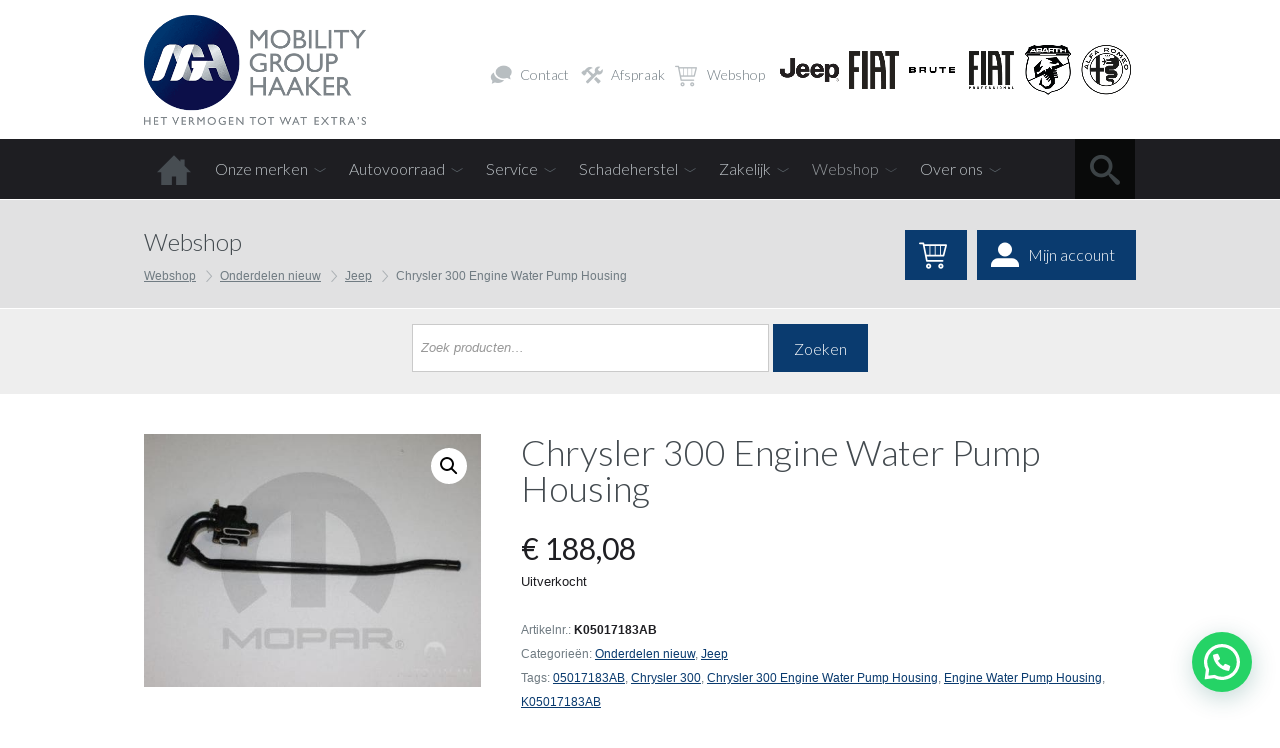

--- FILE ---
content_type: text/html; charset=UTF-8
request_url: https://www.mgh.nl/webshop/producten/chrysler-300-engine-water-pump-housing/
body_size: 30024
content:
<!DOCTYPE HTML>
<html lang="nl-NL">
<head>
    <meta http-equiv="Content-Type" content="text/html; charset=UTF-8">
	<meta name="viewport" content="user-scalable=no, initial-scale=1.0, maximum-scale=1.0, width=device-width">
    <meta name="apple-mobile-web-app-capable" content="yes">
    <!-- Adding "maximum-scale=1" fixes the Mobile Safari auto-zoom bug: //filamentgroup.com/examples/iosScaleBug/ -->
    <meta http-equiv="X-UA-Compatible" content="IE=edge">
<script type="text/javascript">
/* <![CDATA[ */
 var gform;gform||(document.addEventListener("gform_main_scripts_loaded",function(){gform.scriptsLoaded=!0}),window.addEventListener("DOMContentLoaded",function(){gform.domLoaded=!0}),gform={domLoaded:!1,scriptsLoaded:!1,initializeOnLoaded:function(o){gform.domLoaded&&gform.scriptsLoaded?o():!gform.domLoaded&&gform.scriptsLoaded?window.addEventListener("DOMContentLoaded",o):document.addEventListener("gform_main_scripts_loaded",o)},hooks:{action:{},filter:{}},addAction:function(o,n,r,t){gform.addHook("action",o,n,r,t)},addFilter:function(o,n,r,t){gform.addHook("filter",o,n,r,t)},doAction:function(o){gform.doHook("action",o,arguments)},applyFilters:function(o){return gform.doHook("filter",o,arguments)},removeAction:function(o,n){gform.removeHook("action",o,n)},removeFilter:function(o,n,r){gform.removeHook("filter",o,n,r)},addHook:function(o,n,r,t,i){null==gform.hooks[o][n]&&(gform.hooks[o][n]=[]);var e=gform.hooks[o][n];null==i&&(i=n+"_"+e.length),gform.hooks[o][n].push({tag:i,callable:r,priority:t=null==t?10:t})},doHook:function(n,o,r){var t;if(r=Array.prototype.slice.call(r,1),null!=gform.hooks[n][o]&&((o=gform.hooks[n][o]).sort(function(o,n){return o.priority-n.priority}),o.forEach(function(o){"function"!=typeof(t=o.callable)&&(t=window[t]),"action"==n?t.apply(null,r):r[0]=t.apply(null,r)})),"filter"==n)return r[0]},removeHook:function(o,n,t,i){var r;null!=gform.hooks[o][n]&&(r=(r=gform.hooks[o][n]).filter(function(o,n,r){return!!(null!=i&&i!=o.tag||null!=t&&t!=o.priority)}),gform.hooks[o][n]=r)}}); 
/* ]]> */
</script>


        <!-- Keep title tag on one line for YOAST plugin -->
    

    
    <!--[if lt IE 9]>
    <script src="https://www.mgh.nl/wp-content/themes/autohalan/js/html5shiv.js" type="text/javascript"></script>
    <![endif]-->
    <!--[if (gte IE 6)&(lte IE 8)]>
        <script src="https://www.mgh.nl/wp-content/themes/autohalan/js/selectivizr-min.js" type="text/javascript"></script>
    <![endif]-->



    <!--
    <link href="https://www.mgh.nl/wp-content/themes/autohalan/style.css" rel="stylesheet" type="text/css">
	<link href="//ajax.googleapis.com/ajax/libs/jqueryui/1.7.3/themes/smoothness/jquery-ui.css?ver=1.06.09" rel="stylesheet" type="text/css">
    -->



    <link rel="pingback" href="https://www.mgh.nl/xmlrpc.php">
    <meta name='robots' content='index, follow, max-image-preview:large, max-snippet:-1, max-video-preview:-1' />
<script id="cookieyes" type="text/javascript" src="https://cdn-cookieyes.com/client_data/f90d8b20f80ffe5d630d84be/script.js"></script>
	<!-- This site is optimized with the Yoast SEO Premium plugin v24.6 (Yoast SEO v24.6) - https://yoast.com/wordpress/plugins/seo/ -->
	<title>Chrysler 300 Engine Water Pump Housing - Mobility Group Haaker</title>
	<meta name="description" content="Chrysler 300 Engine Water Pump Housing bij uw officiële Fiat, Jeep en Alfa Romeo dealer uit Amsterdam en Heemstede met het vermogen tot wat extra&#039;s." />
	<link rel="canonical" href="https://www.mgh.nl/webshop/producten/chrysler-300-engine-water-pump-housing/" />
	<meta property="og:locale" content="nl_NL" />
	<meta property="og:type" content="article" />
	<meta property="og:title" content="Chrysler 300 Engine Water Pump Housing" />
	<meta property="og:description" content="Chrysler 300 Engine Water Pump Housing bij uw officiële Fiat, Jeep en Alfa Romeo dealer uit Amsterdam en Heemstede met het vermogen tot wat extra&#039;s." />
	<meta property="og:url" content="https://www.mgh.nl/webshop/producten/chrysler-300-engine-water-pump-housing/" />
	<meta property="og:site_name" content="Mobility Group Haaker" />
	<meta property="article:publisher" content="https://www.facebook.com/MobilityGroupHaaker/" />
	<meta property="article:modified_time" content="2025-09-30T08:24:44+00:00" />
	<meta property="og:image" content="https://www.mgh.nl/wp-content/uploads/2015/08/K05017183AB.jpg" />
	<meta property="og:image:width" content="500" />
	<meta property="og:image:height" content="375" />
	<meta property="og:image:type" content="image/jpeg" />
	<meta name="twitter:label1" content="Geschatte leestijd" />
	<meta name="twitter:data1" content="4 minuten" />
	<!-- / Yoast SEO Premium plugin. -->


<link rel='dns-prefetch' href='//storage.googleapis.com' />
<link rel='dns-prefetch' href='//platform-api.sharethis.com' />
<link rel='dns-prefetch' href='//capi-automation.s3.us-east-2.amazonaws.com' />
<link rel='dns-prefetch' href='//ajax.googleapis.com' />
<style id='wp-img-auto-sizes-contain-inline-css' type='text/css'>
img:is([sizes=auto i],[sizes^="auto," i]){contain-intrinsic-size:3000px 1500px}
/*# sourceURL=wp-img-auto-sizes-contain-inline-css */
</style>
<link rel='stylesheet' id='jobman-display-css' href='https://www.mgh.nl/wp-content/plugins/job-manager/css/display.css?ver=0.7.25' type='text/css' media='all' />
<link rel='stylesheet' id='jquery-ui-smooth-css' href='https://ajax.googleapis.com/ajax/libs/jqueryui/1.12.1/themes/smoothness/jquery-ui.min.css?ver=1.12' type='text/css' media='all' />
<link rel='stylesheet' id='style-css' href='https://www.mgh.nl/wp-content/themes/autohalan/style.css?ver=6.9' type='text/css' media='all' />
<link rel='stylesheet' id='otw_sbm.css-css' href='https://www.mgh.nl/wp-content/plugins/sidebar-manager-light/css/otw_sbm.css?ver=6.9' type='text/css' media='all' />
<link rel='stylesheet' id='wp-block-library-css' href='https://www.mgh.nl/wp-includes/css/dist/block-library/style.min.css?ver=6.9' type='text/css' media='all' />
<style id='wp-block-library-inline-css' type='text/css'>
/*wp_block_styles_on_demand_placeholder:697d6b8a881bb*/
/*# sourceURL=wp-block-library-inline-css */
</style>
<style id='classic-theme-styles-inline-css' type='text/css'>
/*! This file is auto-generated */
.wp-block-button__link{color:#fff;background-color:#32373c;border-radius:9999px;box-shadow:none;text-decoration:none;padding:calc(.667em + 2px) calc(1.333em + 2px);font-size:1.125em}.wp-block-file__button{background:#32373c;color:#fff;text-decoration:none}
/*# sourceURL=/wp-includes/css/classic-themes.min.css */
</style>
<link rel='stylesheet' id='cadar-css' href='https://storage.googleapis.com/integrations.cadar.io/mgh.nl/css/app.css?ver=6.9' type='text/css' media='all' />
<link rel='stylesheet' id='menu-image-css' href='https://www.mgh.nl/wp-content/plugins/menu-image/includes/css/menu-image.css?ver=3.12' type='text/css' media='all' />
<link rel='stylesheet' id='dashicons-css' href='https://www.mgh.nl/wp-includes/css/dashicons.min.css?ver=6.9' type='text/css' media='all' />
<link rel='stylesheet' id='page-list-style-css' href='https://www.mgh.nl/wp-content/plugins/page-list/css/page-list.css?ver=5.6' type='text/css' media='all' />
<link rel='stylesheet' id='responsive-lightbox-swipebox-css' href='https://www.mgh.nl/wp-content/plugins/responsive-lightbox/assets/swipebox/swipebox.min.css?ver=2.4.8' type='text/css' media='all' />
<link rel='stylesheet' id='woocommerce-layout-css' href='https://www.mgh.nl/wp-content/plugins/woocommerce/assets/css/woocommerce-layout.css?ver=10.3.7' type='text/css' media='all' />
<link rel='stylesheet' id='woocommerce-smallscreen-css' href='https://www.mgh.nl/wp-content/plugins/woocommerce/assets/css/woocommerce-smallscreen.css?ver=10.3.7' type='text/css' media='only screen and (max-width: 768px)' />
<link rel='stylesheet' id='woocommerce-general-css' href='https://www.mgh.nl/wp-content/plugins/woocommerce/assets/css/woocommerce.css?ver=10.3.7' type='text/css' media='all' />
<style id='woocommerce-inline-inline-css' type='text/css'>
.woocommerce form .form-row .required { visibility: visible; }
/*# sourceURL=woocommerce-inline-inline-css */
</style>
<link rel='stylesheet' id='brands-styles-css' href='https://www.mgh.nl/wp-content/plugins/woocommerce/assets/css/brands.css?ver=10.3.7' type='text/css' media='all' />
<link rel='stylesheet' id='mollie-applepaydirect-css' href='https://www.mgh.nl/wp-content/plugins/mollie-payments-for-woocommerce/public/css/mollie-applepaydirect.min.css?ver=1762960839' type='text/css' media='screen' />
<link rel='stylesheet' id='new-royalslider-core-css-css' href='https://www.mgh.nl/wp-content/plugins/new-royalslider/lib/royalslider/royalslider.css?ver=3.3.5' type='text/css' media='all' />
<link rel='stylesheet' id='rsUni-css-css' href='https://www.mgh.nl/wp-content/plugins/new-royalslider/lib/royalslider/skins/universal/rs-universal.css?ver=3.3.5' type='text/css' media='all' />
<link rel='stylesheet' id='content_slider-css-css' href='https://www.mgh.nl/wp-content/plugins/new-royalslider/lib/royalslider/templates-css/rs-content-slider-template.css?ver=3.3.5' type='text/css' media='all' />
<link rel='stylesheet' id='visible_nearby_simple-css-css' href='https://www.mgh.nl/wp-content/plugins/new-royalslider/lib/royalslider/templates-css/rs-visible-nearby-simple.css?ver=3.3.5' type='text/css' media='all' />
<link rel='stylesheet' id='visible_nearby_zoom-css-css' href='https://www.mgh.nl/wp-content/plugins/new-royalslider/lib/royalslider/templates-css/rs-visible-nearby-zoom.css?ver=3.3.5' type='text/css' media='all' />
<style id='joinchat-head-inline-css' type='text/css'>
.joinchat{--ch:142;--cs:70%;--cl:49%;--bw:1}:root{--joinchat-ico:url("data:image/svg+xml;charset=utf-8,%3Csvg xmlns='http://www.w3.org/2000/svg' viewBox='0 0 24 24'%3E%3Cpath fill='%23fff' d='M3.516 3.516c4.686-4.686 12.284-4.686 16.97 0s4.686 12.283 0 16.97a12 12 0 0 1-13.754 2.299l-5.814.735a.392.392 0 0 1-.438-.44l.748-5.788A12 12 0 0 1 3.517 3.517zm3.61 17.043.3.158a9.85 9.85 0 0 0 11.534-1.758c3.843-3.843 3.843-10.074 0-13.918s-10.075-3.843-13.918 0a9.85 9.85 0 0 0-1.747 11.554l.16.303-.51 3.942a.196.196 0 0 0 .219.22zm6.534-7.003-.933 1.164a9.84 9.84 0 0 1-3.497-3.495l1.166-.933a.79.79 0 0 0 .23-.94L9.561 6.96a.79.79 0 0 0-.924-.445l-2.023.524a.797.797 0 0 0-.588.88 11.754 11.754 0 0 0 10.005 10.005.797.797 0 0 0 .88-.587l.525-2.023a.79.79 0 0 0-.445-.923L14.6 13.327a.79.79 0 0 0-.94.23z'/%3E%3C/svg%3E")}.joinchat{--sep:20px;--bottom:var(--sep);--s:60px;--h:calc(var(--s)/2);display:block;transform:scale3d(1,1,1);position:fixed;z-index:9000;right:var(--sep);bottom:var(--bottom)}.joinchat *{box-sizing:border-box}.joinchat__qr,.joinchat__chatbox{display:none}.joinchat__tooltip{opacity:0}.joinchat__button{position:absolute;z-index:2;bottom:8px;right:8px;height:var(--s);width:var(--s);background:#25d366 var(--joinchat-ico,none)center / 60% no-repeat;color:inherit;border-radius:50%;box-shadow:1px 6px 24px 0 rgba(7,94,84,0.24)}.joinchat--left{right:auto;left:var(--sep)}.joinchat--left .joinchat__button{right:auto;left:8px}.joinchat__button__ico{position:absolute;inset:0;display:flex;border-radius:50%;overflow:hidden;color:hsl(0deg 0% clamp(0%,var(--bw)*1000%,100%) / clamp(70%,var(--bw)*1000%,100%)) !important}.joinchat__button__ico svg{width:var(--ico-size,100%);height:var(--ico-size,100%);margin:calc((100% - var(--ico-size,100%))/2)}.joinchat__button:has(.joinchat__button__ico){background:hsl(var(--ch)var(--cs)var(--cl));box-shadow:1px 6px 24px 0 hsl(var(--ch)var(--cs)calc(var(--cl) - 10%) / 24%)}.joinchat__button:has(.joinchat__button__ico):hover,.joinchat__button:has(.joinchat__button__ico):active{background:hsl(var(--ch)var(--cs)calc(var(--cl) + 20%))}.joinchat__button__image{position:absolute;inset:1px;border-radius:50%;overflow:hidden;opacity:0}.joinchat__button__image img,.joinchat__button__image video{display:block;width:100%;height:100%;object-fit:cover;object-position:center}.joinchat--img .joinchat__button__image{opacity:1;animation:none}@media(orientation:portrait)and(width>=481px),(orientation:landscape)and(height>=481px){.joinchat--mobile{display:none !important}}@media(width <=480px),(orientation:landscape)and(height <=480px){.joinchat{--sep:6px}}
/*# sourceURL=joinchat-head-inline-css */
</style>
<script type="text/javascript" src="https://www.mgh.nl/wp-includes/js/jquery/jquery.min.js?ver=3.7.1" id="jquery-core-js"></script>
<script type="text/javascript" src="https://www.mgh.nl/wp-includes/js/jquery/jquery-migrate.min.js?ver=3.4.1" id="jquery-migrate-js"></script>
<script type="text/javascript" src="https://www.mgh.nl/wp-content/plugins/job-manager/js/display.js?ver=0.7.25" id="jobman-display-js"></script>
<script type="text/javascript" src="https://www.mgh.nl/wp-content/themes/autohalan/js/jquery.ui.touch-punch.min.js?ver=0.2" id="touchpunch-js"></script>
<script type="text/javascript" src="https://www.mgh.nl/wp-content/themes/autohalan/js/modernizr.js?ver=6.9" id="modernizr-js"></script>
<script type="text/javascript" src="https://www.mgh.nl/wp-content/themes/autohalan/js/jquery.cookie.js?ver=1.3" id="cookie-js"></script>
<script type="text/javascript" src="https://www.mgh.nl/wp-content/themes/autohalan/js/jquery.touchSwipe.min.js?ver=1.6" id="touchSwipe-js"></script>
<script type="text/javascript" src="https://www.mgh.nl/wp-content/themes/autohalan/js/easy-responsive-tabs/js/easyResponsiveTabs.js?ver=1" id="responsivetabs_js-js"></script>
<script type="text/javascript" src="https://storage.googleapis.com/integrations.cadar.io/mgh.nl/vendor/slick.min.js?ver=6.9" id="slick-js"></script>
<script type="text/javascript" src="https://storage.googleapis.com/integrations.cadar.io/mgh.nl/js/app.js?ver=6.9" id="cadar-js"></script>
<script type="text/javascript" src="https://www.mgh.nl/wp-content/plugins/responsive-lightbox/assets/swipebox/jquery.swipebox.min.js?ver=2.4.8" id="responsive-lightbox-swipebox-js"></script>
<script type="text/javascript" src="https://www.mgh.nl/wp-includes/js/underscore.min.js?ver=1.13.7" id="underscore-js"></script>
<script type="text/javascript" src="https://www.mgh.nl/wp-content/plugins/responsive-lightbox/assets/infinitescroll/infinite-scroll.pkgd.min.js?ver=6.9" id="responsive-lightbox-infinite-scroll-js"></script>
<script type="text/javascript" id="responsive-lightbox-js-before">
/* <![CDATA[ */
var rlArgs = {"script":"swipebox","selector":"lightbox","customEvents":"","activeGalleries":true,"animation":true,"hideCloseButtonOnMobile":false,"removeBarsOnMobile":false,"hideBars":true,"hideBarsDelay":100000,"videoMaxWidth":1080,"useSVG":true,"loopAtEnd":true,"woocommerce_gallery":true,"ajaxurl":"https:\/\/www.mgh.nl\/wp-admin\/admin-ajax.php","nonce":"52f11eb73f","preview":false,"postId":9588,"scriptExtension":false};

//# sourceURL=responsive-lightbox-js-before
/* ]]> */
</script>
<script type="text/javascript" src="https://www.mgh.nl/wp-content/plugins/responsive-lightbox/js/front.js?ver=2.4.8" id="responsive-lightbox-js"></script>
<script type="text/javascript" src="//platform-api.sharethis.com/js/sharethis.js?ver=8.5.0#property=65465489006dec00135f43f1&amp;product=gdpr-compliance-tool-v2&amp;source=simple-share-buttons-adder-wordpress" id="simple-share-buttons-adder-mu-js"></script>
<script type="text/javascript" src="https://www.mgh.nl/wp-content/plugins/woocommerce/assets/js/jquery-blockui/jquery.blockUI.min.js?ver=2.7.0-wc.10.3.7" id="wc-jquery-blockui-js" defer="defer" data-wp-strategy="defer"></script>
<script type="text/javascript" id="wc-add-to-cart-js-extra">
/* <![CDATA[ */
var wc_add_to_cart_params = {"ajax_url":"/wp-admin/admin-ajax.php","wc_ajax_url":"/?wc-ajax=%%endpoint%%","i18n_view_cart":"Bekijk winkelwagen","cart_url":"https://www.mgh.nl/webshop/winkelwagen/","is_cart":"","cart_redirect_after_add":"yes"};
//# sourceURL=wc-add-to-cart-js-extra
/* ]]> */
</script>
<script type="text/javascript" src="https://www.mgh.nl/wp-content/plugins/woocommerce/assets/js/frontend/add-to-cart.min.js?ver=10.3.7" id="wc-add-to-cart-js" defer="defer" data-wp-strategy="defer"></script>
<script type="text/javascript" id="wc-single-product-js-extra">
/* <![CDATA[ */
var wc_single_product_params = {"i18n_required_rating_text":"Selecteer een waardering","i18n_rating_options":["1 van de 5 sterren","2 van de 5 sterren","3 van de 5 sterren","4 van de 5 sterren","5 van de 5 sterren"],"i18n_product_gallery_trigger_text":"Afbeeldinggalerij in volledig scherm bekijken","review_rating_required":"yes","flexslider":{"rtl":false,"animation":"slide","smoothHeight":true,"directionNav":false,"controlNav":"thumbnails","slideshow":false,"animationSpeed":500,"animationLoop":false,"allowOneSlide":false},"zoom_enabled":"","zoom_options":[],"photoswipe_enabled":"","photoswipe_options":{"shareEl":false,"closeOnScroll":false,"history":false,"hideAnimationDuration":0,"showAnimationDuration":0},"flexslider_enabled":""};
//# sourceURL=wc-single-product-js-extra
/* ]]> */
</script>
<script type="text/javascript" src="https://www.mgh.nl/wp-content/plugins/woocommerce/assets/js/frontend/single-product.min.js?ver=10.3.7" id="wc-single-product-js" defer="defer" data-wp-strategy="defer"></script>
<script type="text/javascript" src="https://www.mgh.nl/wp-content/plugins/woocommerce/assets/js/js-cookie/js.cookie.min.js?ver=2.1.4-wc.10.3.7" id="wc-js-cookie-js" defer="defer" data-wp-strategy="defer"></script>
<script type="text/javascript" id="woocommerce-js-extra">
/* <![CDATA[ */
var woocommerce_params = {"ajax_url":"/wp-admin/admin-ajax.php","wc_ajax_url":"/?wc-ajax=%%endpoint%%","i18n_password_show":"Wachtwoord weergeven","i18n_password_hide":"Wachtwoord verbergen"};
//# sourceURL=woocommerce-js-extra
/* ]]> */
</script>
<script type="text/javascript" src="https://www.mgh.nl/wp-content/plugins/woocommerce/assets/js/frontend/woocommerce.min.js?ver=10.3.7" id="woocommerce-js" defer="defer" data-wp-strategy="defer"></script>
<script type="text/javascript" src="https://www.mgh.nl/wp-includes/js/dist/hooks.min.js?ver=dd5603f07f9220ed27f1" id="wp-hooks-js"></script>
<script type="text/javascript" id="wpm-js-extra">
/* <![CDATA[ */
var wpm = {"ajax_url":"https://www.mgh.nl/wp-admin/admin-ajax.php","root":"https://www.mgh.nl/wp-json/","nonce_wp_rest":"91e5562802","nonce_ajax":"3558c22253"};
//# sourceURL=wpm-js-extra
/* ]]> */
</script>
<script type="text/javascript" src="https://www.mgh.nl/wp-content/plugins/woocommerce-google-adwords-conversion-tracking-tag/js/public/wpm-public.p1.min.js?ver=1.49.3" id="wpm-js"></script>
<meta name="generator" content="performance-lab 3.9.0; plugins: webp-uploads">
<meta name="generator" content="webp-uploads 2.5.0">
<link rel="apple-touch-icon" sizes="180x180" href="/wp-content/uploads/fbrfg/apple-touch-icon.png?v=2">
<link rel="icon" type="image/png" sizes="32x32" href="/wp-content/uploads/fbrfg/favicon-32x32.png?v=2">
<link rel="icon" type="image/png" sizes="16x16" href="/wp-content/uploads/fbrfg/favicon-16x16.png?v=2">
<link rel="manifest" href="/wp-content/uploads/fbrfg/site.webmanifest?v=2">
<link rel="mask-icon" href="/wp-content/uploads/fbrfg/safari-pinned-tab.svg?v=2" color="#0a3b6f">
<link rel="shortcut icon" href="/wp-content/uploads/fbrfg/favicon.ico?v=2">
<meta name="apple-mobile-web-app-title" content="MGH">
<meta name="application-name" content="MGH">
<meta name="msapplication-TileColor" content="#2b5797">
<meta name="msapplication-config" content="/wp-content/uploads/fbrfg/browserconfig.xml?v=2">
<meta name="theme-color" content="#ffffff"><!-- Head & Footer Code: Site-wide HEAD section start (product) -->
<link rel="shortcut icon" href="/favicon.ico">
<link rel="apple-touch-icon" sizes="180x180" href="/mgh-apple-touch-icon-180x180.png">
<meta name="google-site-verification" content="PUix_YIXz4UnI1SR8qfUO204TnHOREXJ6kI0ZtmsbsU" />
<!-- Head & Footer Code: Site-wide HEAD section end (product) -->
<!-- Google site verification - Google for WooCommerce -->
<meta name="google-site-verification" content="PUix_YIXz4UnI1SR8qfUO204TnHOREXJ6kI0ZtmsbsU" />
	<noscript><style>.woocommerce-product-gallery{ opacity: 1 !important; }</style></noscript>
	
<!-- START Pixel Manager for WooCommerce -->

		<script>

			window.wpmDataLayer = window.wpmDataLayer || {};
			window.wpmDataLayer = Object.assign(window.wpmDataLayer, {"cart":{},"cart_item_keys":{},"version":{"number":"1.49.3","pro":false,"eligible_for_updates":false,"distro":"fms","beta":false,"show":true},"pixels":{"google":{"linker":{"settings":null},"user_id":false,"analytics":{"ga4":{"measurement_id":"G-EVCBFG7N3L","parameters":{},"mp_active":false,"debug_mode":false,"page_load_time_tracking":false},"id_type":"post_id"},"tag_id":"G-EVCBFG7N3L","tag_id_suppressed":[],"tag_gateway":{"measurement_path":""},"tcf_support":false,"consent_mode":{"is_active":true,"wait_for_update":500,"ads_data_redaction":false,"url_passthrough":true}}},"shop":{"list_name":"Product | Chrysler 300 Engine Water Pump Housing","list_id":"product_chrysler-300-engine-water-pump-housing","page_type":"product","product_type":"simple","currency":"EUR","selectors":{"addToCart":[],"beginCheckout":[]},"order_duplication_prevention":true,"view_item_list_trigger":{"test_mode":false,"background_color":"green","opacity":0.5,"repeat":true,"timeout":1000,"threshold":0.8},"variations_output":true,"session_active":false},"page":{"id":9588,"title":"Chrysler 300 Engine Water Pump Housing","type":"product","categories":[],"parent":{"id":0,"title":"Chrysler 300 Engine Water Pump Housing","type":"product","categories":[]}},"general":{"user_logged_in":false,"scroll_tracking_thresholds":[],"page_id":9588,"exclude_domains":[],"server_2_server":{"active":false,"ip_exclude_list":[],"pageview_event_s2s":{"is_active":false,"pixels":[]}},"consent_management":{"explicit_consent":false},"lazy_load_pmw":false}});

		</script>

		
<!-- END Pixel Manager for WooCommerce -->
			<meta name="pm-dataLayer-meta" content="9588" class="wpmProductId"
				  data-id="9588">
					<script>
			(window.wpmDataLayer = window.wpmDataLayer || {}).products                = window.wpmDataLayer.products || {};
			window.wpmDataLayer.products[9588] = {"id":"9588","sku":"K05017183AB","price":188.08,"brand":"","quantity":1,"dyn_r_ids":{"post_id":"9588","sku":"K05017183AB","gpf":"woocommerce_gpf_9588","gla":"gla_9588"},"is_variable":false,"type":"simple","name":"Chrysler 300 Engine Water Pump Housing","category":["Onderdelen nieuw","Jeep"],"is_variation":false};
					</script>
		<meta name="generator" content="optimization-detective 1.0.0-beta2">
			<script  type="text/javascript">
				!function(f,b,e,v,n,t,s){if(f.fbq)return;n=f.fbq=function(){n.callMethod?
					n.callMethod.apply(n,arguments):n.queue.push(arguments)};if(!f._fbq)f._fbq=n;
					n.push=n;n.loaded=!0;n.version='2.0';n.queue=[];t=b.createElement(e);t.async=!0;
					t.src=v;s=b.getElementsByTagName(e)[0];s.parentNode.insertBefore(t,s)}(window,
					document,'script','https://connect.facebook.net/en_US/fbevents.js');
			</script>
			<!-- WooCommerce Facebook Integration Begin -->
			<script  type="text/javascript">

				fbq('init', '1272643780333203', {}, {
    "agent": "woocommerce_0-10.3.7-3.5.15"
});

				document.addEventListener( 'DOMContentLoaded', function() {
					// Insert placeholder for events injected when a product is added to the cart through AJAX.
					document.body.insertAdjacentHTML( 'beforeend', '<div class=\"wc-facebook-pixel-event-placeholder\"></div>' );
				}, false );

			</script>
			<!-- WooCommerce Facebook Integration End -->
			<link rel="icon" href="https://www.mgh.nl/wp-content/uploads/2017/01/cropped-logo-mgh-32x32.png" sizes="32x32" />
<link rel="icon" href="https://www.mgh.nl/wp-content/uploads/2017/01/cropped-logo-mgh-192x192.png" sizes="192x192" />
<link rel="apple-touch-icon" href="https://www.mgh.nl/wp-content/uploads/2017/01/cropped-logo-mgh-180x180.png" />
<meta name="msapplication-TileImage" content="https://www.mgh.nl/wp-content/uploads/2017/01/cropped-logo-mgh-270x270.png" />
		<style type="text/css" id="wp-custom-css">
			/* Begin fix gallery block custom landingspage via Extra CSS customizer */
.page-landingspage .mh-gallery-item-image img { max-width: fit-content; }
/* End fix */



/* Begin fix kies model detail via Extra CSS customizer */
.aknl-modeloverview .model-presentation-image img { max-width: fit-content; }
/* End fix */

/* Begin fix Jeep brandpages via Extra CSS customizer */
.page.page-jeep .pageheader-content {
background: url(#);
/* End fix */		</style>
		<!-- WooCommerce Colors -->
<style type="text/css">
p.demo_store{background-color:#0a3b6f;color:#90bbe8;}.woocommerce .woocommerce-message,.woocommerce .woocommerce-error,.woocommerce .woocommerce-info{background-color:#eeefef;color:#494949;}.woocommerce small.note{color:#717c83;}.woocommerce .woocommerce-breadcrumb{color:#717c83;}.woocommerce .woocommerce-breadcrumb a{color:#717c83;}.woocommerce div.product span.price,.woocommerce div.product p.price{color:#1e1e22;}.woocommerce div.product .stock{color:#1e1e22;}.woocommerce div.product .woocommerce-tabs ul.tabs li{border:1px solid #c7c9c9;background-color:#e1e2e2;}.woocommerce div.product .woocommerce-tabs ul.tabs li a{color:#494949;}.woocommerce div.product .woocommerce-tabs ul.tabs li a:hover{color:#626262;}.woocommerce div.product .woocommerce-tabs ul.tabs li.active{background:#fff;border-bottom-color:#fff;}.woocommerce div.product .woocommerce-tabs ul.tabs li.active:before{box-shadow:2px 2px 0 #fff;}.woocommerce div.product .woocommerce-tabs ul.tabs li.active:after{box-shadow:-2px 2px 0 #fff;}.woocommerce div.product .woocommerce-tabs ul.tabs li:before,.woocommerce div.product .woocommerce-tabs ul.tabs li:after{border:1px solid #c7c9c9;position:absolute;bottom:-1px;width:5px;height:5px;content:" ";}.woocommerce div.product .woocommerce-tabs ul.tabs li:before{left:-6px;-webkit-border-bottom-right-radius:4px;-moz-border-bottom-right-radius:4px;border-bottom-right-radius:4px;border-width:0 1px 1px 0;box-shadow:2px 2px 0 #e1e2e2;}.woocommerce div.product .woocommerce-tabs ul.tabs li:after{right:-6px;-webkit-border-bottom-left-radius:4px;-moz-border-bottom-left-radius:4px;border-bottom-left-radius:4px;border-width:0 0 1px 1px;box-shadow:-2px 2px 0 #e1e2e2;}.woocommerce div.product .woocommerce-tabs ul.tabs:before{border-bottom:1px solid #c7c9c9;}.woocommerce span.onsale{background-color:#1e1e22;color:#b9b9b9;}.woocommerce ul.products li.product .price{color:#1e1e22;}.woocommerce ul.products li.product .price .from{color:rgba(32, 32, 32, 0.5);}.woocommerce nav.woocommerce-pagination ul{border:1px solid #c7c9c9;}.woocommerce nav.woocommerce-pagination ul li{border-right:1px solid #c7c9c9;}.woocommerce nav.woocommerce-pagination ul li span.current,.woocommerce nav.woocommerce-pagination ul li a:hover,.woocommerce nav.woocommerce-pagination ul li a:focus{background:#e1e2e2;color:#797e7e;}.woocommerce a.button,.woocommerce button.button,.woocommerce input.button,.woocommerce #respond input#submit{color:#494949;background-color:#e1e2e2;}.woocommerce a.button:hover,.woocommerce button.button:hover,.woocommerce input.button:hover,.woocommerce #respond input#submit:hover{background-color:#d0d1d1;color:#494949;}.woocommerce a.button.alt,.woocommerce button.button.alt,.woocommerce input.button.alt,.woocommerce #respond input#submit.alt{background-color:#0a3b6f;color:#90bbe8;}.woocommerce a.button.alt:hover,.woocommerce button.button.alt:hover,.woocommerce input.button.alt:hover,.woocommerce #respond input#submit.alt:hover{background-color:#002a5e;color:#90bbe8;}.woocommerce a.button.alt.disabled,.woocommerce button.button.alt.disabled,.woocommerce input.button.alt.disabled,.woocommerce #respond input#submit.alt.disabled,.woocommerce a.button.alt:disabled,.woocommerce button.button.alt:disabled,.woocommerce input.button.alt:disabled,.woocommerce #respond input#submit.alt:disabled,.woocommerce a.button.alt:disabled[disabled],.woocommerce button.button.alt:disabled[disabled],.woocommerce input.button.alt:disabled[disabled],.woocommerce #respond input#submit.alt:disabled[disabled],.woocommerce a.button.alt.disabled:hover,.woocommerce button.button.alt.disabled:hover,.woocommerce input.button.alt.disabled:hover,.woocommerce #respond input#submit.alt.disabled:hover,.woocommerce a.button.alt:disabled:hover,.woocommerce button.button.alt:disabled:hover,.woocommerce input.button.alt:disabled:hover,.woocommerce #respond input#submit.alt:disabled:hover,.woocommerce a.button.alt:disabled[disabled]:hover,.woocommerce button.button.alt:disabled[disabled]:hover,.woocommerce input.button.alt:disabled[disabled]:hover,.woocommerce #respond input#submit.alt:disabled[disabled]:hover{background-color:#0a3b6f;color:#90bbe8;}.woocommerce a.button:disabled:hover,.woocommerce button.button:disabled:hover,.woocommerce input.button:disabled:hover,.woocommerce #respond input#submit:disabled:hover,.woocommerce a.button.disabled:hover,.woocommerce button.button.disabled:hover,.woocommerce input.button.disabled:hover,.woocommerce #respond input#submit.disabled:hover,.woocommerce a.button:disabled[disabled]:hover,.woocommerce button.button:disabled[disabled]:hover,.woocommerce input.button:disabled[disabled]:hover,.woocommerce #respond input#submit:disabled[disabled]:hover{background-color:#e1e2e2;}.woocommerce #reviews h2 small{color:#717c83;}.woocommerce #reviews h2 small a{color:#717c83;}.woocommerce #reviews #comments ol.commentlist li .meta{color:#717c83;}.woocommerce #reviews #comments ol.commentlist li img.avatar{background:#e1e2e2;border:1px solid #d9dada;}.woocommerce #reviews #comments ol.commentlist li .comment-text{border:1px solid #d9dada;}.woocommerce #reviews #comments ol.commentlist #respond{border:1px solid #d9dada;}.woocommerce .star-rating:before{color:#c7c9c9;}.woocommerce.widget_shopping_cart .total,.woocommerce .widget_shopping_cart .total{border-top:3px double #e1e2e2;}.woocommerce form.login,.woocommerce form.checkout_coupon,.woocommerce form.register{border:1px solid #c7c9c9;}.woocommerce .order_details li{border-right:1px dashed #c7c9c9;}.woocommerce .widget_price_filter .ui-slider .ui-slider-handle{background-color:#0a3b6f;}.woocommerce .widget_price_filter .ui-slider .ui-slider-range{background-color:#0a3b6f;}.woocommerce .widget_price_filter .price_slider_wrapper .ui-widget-content{background-color:#00002b;}.woocommerce-cart table.cart td.actions .coupon .input-text{border:1px solid #c7c9c9;}.woocommerce-cart .cart-collaterals .cart_totals p small{color:#717c83;}.woocommerce-cart .cart-collaterals .cart_totals table small{color:#717c83;}.woocommerce-cart .cart-collaterals .cart_totals .discount td{color:#1e1e22;}.woocommerce-cart .cart-collaterals .cart_totals tr td,.woocommerce-cart .cart-collaterals .cart_totals tr th{border-top:1px solid #e1e2e2;}.woocommerce-checkout .checkout .create-account small{color:#717c83;}.woocommerce-checkout #payment{background:#e1e2e2;}.woocommerce-checkout #payment ul.payment_methods{border-bottom:1px solid #c7c9c9;}.woocommerce-checkout #payment div.payment_box{background-color:#d4d5d5;color:#494949;}.woocommerce-checkout #payment div.payment_box input.input-text,.woocommerce-checkout #payment div.payment_box textarea{border-color:#babcbc;border-top-color:#adb0b0;}.woocommerce-checkout #payment div.payment_box ::-webkit-input-placeholder{color:#adb0b0;}.woocommerce-checkout #payment div.payment_box :-moz-placeholder{color:#adb0b0;}.woocommerce-checkout #payment div.payment_box :-ms-input-placeholder{color:#adb0b0;}.woocommerce-checkout #payment div.payment_box span.help{color:#717c83;}.woocommerce-checkout #payment div.payment_box:after{content:"";display:block;border:8px solid #d4d5d5;border-right-color:transparent;border-left-color:transparent;border-top-color:transparent;position:absolute;top:-3px;left:0;margin:-1em 0 0 2em;}
</style>
<!--/WooCommerce Colors-->

		<!-- Global site tag (gtag.js) - Google Ads: AW-11036251071 - Google for WooCommerce -->
		<script async src="https://www.googletagmanager.com/gtag/js?id=AW-11036251071"></script>
		<script>
			window.dataLayer = window.dataLayer || [];
			function gtag() { dataLayer.push(arguments); }
			gtag( 'consent', 'default', {
				analytics_storage: 'denied',
				ad_storage: 'denied',
				ad_user_data: 'denied',
				ad_personalization: 'denied',
				region: ['AT', 'BE', 'BG', 'HR', 'CY', 'CZ', 'DK', 'EE', 'FI', 'FR', 'DE', 'GR', 'HU', 'IS', 'IE', 'IT', 'LV', 'LI', 'LT', 'LU', 'MT', 'NL', 'NO', 'PL', 'PT', 'RO', 'SK', 'SI', 'ES', 'SE', 'GB', 'CH'],
				wait_for_update: 500,
			} );
			gtag('js', new Date());
			gtag('set', 'developer_id.dOGY3NW', true);
			gtag("config", "AW-11036251071", { "groups": "GLA", "send_page_view": false });		</script>

		



    <!--
	<script type="text/javascript" src="//ajax.googleapis.com/ajax/libs/jquery/1.10.2/jquery.min.js"></script>
	<script type="text/javascript" src="//code.jquery.com/ui/1.10.3/jquery-ui.js"></script>
    <script type="text/javascript" src="https://www.mgh.nl/wp-content/themes/autohalan/js/flexslider/jquery.flexslider-min.js"></script>
    <script src="https://www.mgh.nl/wp-content/themes/autohalan/js/modernizr.js"></script>
	<script src="https://www.mgh.nl/wp-content/themes/autohalan/js/jquery.placeholder.min.js"></script>
    <script src="https://www.mgh.nl/wp-content/themes/autohalan/js/jquery.cookie.js"></script>
    <script src="https://www.mgh.nl/wp-content/themes/autohalan/js/easy-responsive-tabs/js/easyResponsiveTabs.js"></script>
    -->




    <!-- Conversion codes -->
    
    <!-- Header scripts area per page -->
    
    <script type="text/javascript">
        jQuery(document).ready(function () {
            gform.addFilter('gform_datepicker_options_pre_init', function (optionsObj, formId, fieldId) {
                if (formId == 80 && fieldId == 11) {
                    optionsObj.minDate = 0;
                    optionsObj.firstDay = 1;
                    optionsObj.beforeShowDay = function (date) {
                        var day = date.getDay();
                        return [!(day == 0)];
                    };
                }
                return optionsObj;
            });
        });
    </script>
</head>

<body class="wp-singular product-template-default single single-product postid-9588 wp-theme-autohalan theme-autohalan woocommerce woocommerce-page woocommerce-no-js">

<!-- Google Tag manager -->

<div id="main-wrapper">
	<div id="inner-wrapper">
		<header id="header" class="main-header">
			<div id="menu-trigger"></div>
			<div id="header-wrapper">
				<div class="logo-container">
					<a href="/">
													<img src="https://www.mgh.nl/wp-content/uploads/2017/01/MGH_transparant.png" alt="Mobility Group Haaker">

							<em class="pay-off">Het vermogen tot wat extra</em>
											</a>
				</div>

				<!-- EXTRA ITEMS -->
								
				<ul id="menu-header-merken-menu" class="brands-menu"><li id="nav-jeep" class="logo-jeep"><a href="https://www.mgh.nl/jeep/" class="menu-image-title-hide menu-image-not-hovered"><span class="menu-image-title-hide menu-image-title">JEEP</span><img width="180" height="152" src="https://www.mgh.nl/wp-content/uploads/2017/01/logo-jeep_180x152-1.png" class="menu-image menu-image-title-hide" alt="" decoding="async" /></a></li>
<li id="nav-fiat" class="logo-fiat"><a href="https://www.mgh.nl/fiat/" class="menu-image-title-hide menu-image-not-hovered"><span class="menu-image-title-hide menu-image-title">FIAT</span><img width="140" height="140" src="https://www.mgh.nl/wp-content/uploads/2017/01/logo-fiat_h140-1.png" class="menu-image menu-image-title-hide" alt="" decoding="async" /></a></li>
<li id="nav-brutejeeps" class="logo-brute"><a href="https://www.mgh.nl/brute/" class="menu-image-title-hide menu-image-not-hovered"><span class="menu-image-title-hide menu-image-title">BRUTE JEEPS</span><img width="165" height="179" src="https://www.mgh.nl/wp-content/uploads/2024/11/logo-brute-165-new.png" class="menu-image menu-image-title-hide" alt="Brute Jeeps logo zwart" decoding="async" /></a></li>
<li id="nav-fiatprofessional" class="logo-fiat-prof"><a href="https://www.mgh.nl/fiat-professional/" class="menu-image-title-hide menu-image-not-hovered"><span class="menu-image-title-hide menu-image-title">Fiat Professional</span><img width="140" height="140" src="https://www.mgh.nl/wp-content/uploads/2017/01/logo-fiat-professional_h140-3.png" class="menu-image menu-image-title-hide" alt="Fiat Professional" decoding="async" /></a></li>
<li id="nav-abarth" class="logo-abarth"><a href="https://www.mgh.nl/abarth/" class="menu-image-title-hide menu-image-not-hovered"><span class="menu-image-title-hide menu-image-title">Abarth</span><img width="157" height="171" src="https://www.mgh.nl/wp-content/uploads/2024/09/logo-abarth-157-new.png" class="menu-image menu-image-title-hide" alt="" decoding="async" /></a></li>
<li id="nav-alfaromeo" class="logo-alfa-romeo"><a href="https://www.mgh.nl/alfa-romeo/" class="menu-image-title-hide menu-image-not-hovered"><span class="menu-image-title-hide menu-image-title">Alfa Romeo</span><img width="199" height="200" src="https://www.mgh.nl/wp-content/uploads/2017/01/logo-alfaromeo-199x200-1.png" class="menu-image menu-image-title-hide" alt="" decoding="async" /></a></li>
</ul>				<nav id="main-navigation" role="navigation">
					<div id="site-search">
                    	<!--<i class="icon-search search-active"></i>-->
                    	<i class="icon-search"></i>
                        <!--<div class="form-sitesearch search-active">-->
                        <div class="form-sitesearch">
                            <form role="search" method="get" id="searchform" action="https://www.mgh.nl/">
	<fieldset>
		<legend>Zoek op de website</legend>
		<div class="sitesearch-field">
			<input type="text" value="" name="s" id="s" placeholder="Zoek op de website">
			<button type="submit" class="icon-search">
				<span>Zoek</span>
			</button>
		</div>
	</fieldset>
</form>                        </div>
                    </div>
					<ul id="menu-header-merken-menu-1" class="brands-menu"><li id="nav-jeep" class="logo-jeep"><a href="https://www.mgh.nl/jeep/" class="menu-image-title-hide menu-image-not-hovered"><span class="menu-image-title-hide menu-image-title">JEEP</span><img width="180" height="152" src="https://www.mgh.nl/wp-content/uploads/2017/01/logo-jeep_180x152-1.png" class="menu-image menu-image-title-hide" alt="" decoding="async" /></a></li>
<li id="nav-fiat" class="logo-fiat"><a href="https://www.mgh.nl/fiat/" class="menu-image-title-hide menu-image-not-hovered"><span class="menu-image-title-hide menu-image-title">FIAT</span><img width="140" height="140" src="https://www.mgh.nl/wp-content/uploads/2017/01/logo-fiat_h140-1.png" class="menu-image menu-image-title-hide" alt="" decoding="async" /></a></li>
<li id="nav-brutejeeps" class="logo-brute"><a href="https://www.mgh.nl/brute/" class="menu-image-title-hide menu-image-not-hovered"><span class="menu-image-title-hide menu-image-title">BRUTE JEEPS</span><img width="165" height="179" src="https://www.mgh.nl/wp-content/uploads/2024/11/logo-brute-165-new.png" class="menu-image menu-image-title-hide" alt="Brute Jeeps logo zwart" decoding="async" /></a></li>
<li id="nav-fiatprofessional" class="logo-fiat-prof"><a href="https://www.mgh.nl/fiat-professional/" class="menu-image-title-hide menu-image-not-hovered"><span class="menu-image-title-hide menu-image-title">Fiat Professional</span><img width="140" height="140" src="https://www.mgh.nl/wp-content/uploads/2017/01/logo-fiat-professional_h140-3.png" class="menu-image menu-image-title-hide" alt="Fiat Professional" decoding="async" /></a></li>
<li id="nav-abarth" class="logo-abarth"><a href="https://www.mgh.nl/abarth/" class="menu-image-title-hide menu-image-not-hovered"><span class="menu-image-title-hide menu-image-title">Abarth</span><img width="157" height="171" src="https://www.mgh.nl/wp-content/uploads/2024/09/logo-abarth-157-new.png" class="menu-image menu-image-title-hide" alt="" decoding="async" /></a></li>
<li id="nav-alfaromeo" class="logo-alfa-romeo"><a href="https://www.mgh.nl/alfa-romeo/" class="menu-image-title-hide menu-image-not-hovered"><span class="menu-image-title-hide menu-image-title">Alfa Romeo</span><img width="199" height="200" src="https://www.mgh.nl/wp-content/uploads/2017/01/logo-alfaromeo-199x200-1.png" class="menu-image menu-image-title-hide" alt="" decoding="async" /></a></li>
</ul>					<ul id="top-menu" class="menu"><li id="nav-contact" class="lp-icon-speech-bubbles"><a href="https://www.mgh.nl/contact/">Contact</a></li>
<li id="nav-afspraak" class="lp-icon-tools"><a href="https://www.mgh.nl/contact/werkplaats-afspraak/">Afspraak</a></li>
<li id="nav-webshop" class="current icon-cart-2"><a href="https://www.mgh.nl/webshop/">Webshop</a></li>
</ul>					<ul id="main-menu" class="menu"><li id="nav-home" class="icon-home"><a href="https://www.mgh.nl/">Home</a></li>
<li id="nav-onzemerken" class="icon-meter-fast"><a href="https://www.mgh.nl/nieuwe-auto/">Onze merken</a>
<ul class="sub-menu">
	<li id="nav-jeep" class="brand-jeep"><a href="https://www.mgh.nl/jeep/" class="menu-image-title-before menu-image-not-hovered"><span class="menu-image-title-before menu-image-title">Jeep</span><img width="400" height="120" src="https://www.mgh.nl/wp-content/uploads/2017/01/jeep-dealer-mobility-group-haaker-alle-modellen-menu-400x120.jpg" class="menu-image menu-image-title-before" alt="Herken jij de échte Jeep? Win mooie prijzen!" decoding="async" /></a>
	<ul class="sub-menu">
		<li id="nav-overjeep"><a href="https://www.mgh.nl/jeep/info/">Over Jeep</a></li>
		<li id="nav-modellen"><a href="/jeep/modeloverzicht/">Modellen</a></li>
		<li id="nav-jeepacties"><a href="https://www.mgh.nl/berichten/jeep-acties/">Jeep acties</a></li>
		<li id="nav-voorraadjeep"><a href="/occasions?brand=Jeep">Voorraad Jeep</a></li>
		<li id="nav-onderdelenaccessoiresjeep"><a href="/?s=jeep&#038;post_type=product">Onderdelen &#038; Accessoires Jeep</a></li>
		<li id="nav-verlengdegarantie"><a href="https://www.mgh.nl/jeep/8-jaar-verlengde-garantie/">Verlengde garantie</a></li>
	</ul>
</li>
	<li id="nav-brutejeeps" class="brand-brute"><a href="https://www.mgh.nl/brute/" class="menu-image-title-before menu-image-not-hovered"><span class="menu-image-title-before menu-image-title">BRUTE Jeeps</span><img width="400" height="120" src="https://www.mgh.nl/wp-content/uploads/2024/11/brute-menu-400x120-2-400x120-1.jpg" class="menu-image menu-image-title-before" alt="Brute Jeeps motorkap" decoding="async" /></a>
	<ul class="sub-menu">
		<li id="nav-overbrutejeeps"><a href="/brute/">Over BRUTE Jeeps</a></li>
		<li id="nav-voorraadbrutejeeps"><a href="/occasions?location=&#038;brand=Jeep&#038;sort=price-desc">Voorraad BRUTE Jeeps</a></li>
		<li id="nav-onderdelenaccessoiresbrutejeeps"><a href="/?s=brute&#038;post_type=product">Onderdelen &#038; Accessoires BRUTE Jeeps</a></li>
	</ul>
</li>
	<li id="nav-fiat" class="brand-fiat"><a href="https://www.mgh.nl/fiat/" class="menu-image-title-before menu-image-not-hovered"><span class="menu-image-title-before menu-image-title">Fiat</span><img width="400" height="120" src="https://www.mgh.nl/wp-content/uploads/2017/01/fiat-menu-840x252-1-400x120.jpg" class="menu-image menu-image-title-before" alt="" decoding="async" /></a>
	<ul class="sub-menu">
		<li id="nav-overfiat"><a href="https://www.mgh.nl/fiat/info/">Over Fiat</a></li>
		<li id="nav-modellen"><a href="/fiat/modeloverzicht/">Modellen</a></li>
		<li id="nav-fiatacties"><a href="https://www.mgh.nl/berichten/fiat-acties/">Fiat acties</a></li>
		<li id="nav-voorraadfiat"><a href="/occasions?brand=Fiat">Voorraad Fiat</a></li>
		<li id="nav-onderdelenaccessoiresfiat"><a href="/?s=fiat&#038;post_type=product">Onderdelen &#038; Accessoires Fiat</a></li>
		<li id="nav-verlengdegarantie"><a href="https://www.mgh.nl/fiat/8-jaar-verlengde-garantie/">Verlengde garantie</a></li>
	</ul>
</li>
	<li id="nav-abarth" class="brand-abarth"><a href="https://www.mgh.nl/abarth/" class="menu-image-title-before menu-image-not-hovered"><span class="menu-image-title-before menu-image-title">Abarth</span><img width="400" height="120" src="https://www.mgh.nl/wp-content/uploads/2017/01/Abarth-695-menu-400x120.jpg" class="menu-image menu-image-title-before" alt="Abarth 695" decoding="async" /></a>
	<ul class="sub-menu">
		<li id="nav-overabarth"><a href="https://www.mgh.nl/abarth/">Over Abarth</a></li>
		<li id="nav-abarthacties"><a href="https://www.mgh.nl/berichten/abarth-acties/">Abarth acties</a></li>
		<li id="nav-onderdelenaccessoiresabarth"><a href="/?s=abarth&#038;post_type=product">Onderdelen &#038; Accessoires Abarth</a></li>
	</ul>
</li>
	<li id="nav-fiatprofessional" class="brand-fiat-prof"><a href="https://www.mgh.nl/fiat-professional/" class="menu-image-title-before menu-image-not-hovered"><span class="menu-image-title-before menu-image-title">Fiat Professional</span><img width="400" height="120" src="https://www.mgh.nl/wp-content/uploads/2017/01/fiat-professional-dealer-mobility-group-haaker-menu-400x120.jpg" class="menu-image menu-image-title-before" alt="Fiat scudo" decoding="async" /></a>
	<ul class="sub-menu">
		<li id="nav-overfiatprofessional"><a href="https://www.mgh.nl/fiat-professional/info/">Over Fiat professional</a></li>
		<li id="nav-modellen"><a href="/fiat-professional/modeloverzicht/">Modellen</a></li>
		<li id="nav-extragarantie"><a href="https://www.mgh.nl/fiat-professional/extra-garantie/">Extra garantie</a></li>
	</ul>
</li>
	<li id="nav-alfaromeoservice" class="brand-alfa-romeo"><a href="https://www.mgh.nl/alfa-romeo/" class="menu-image-title-before menu-image-not-hovered"><span class="menu-image-title-before menu-image-title">Alfa Romeo -Service-</span><img width="400" height="120" src="https://www.mgh.nl/wp-content/uploads/2017/01/alfa-romeo-range-menu-800x240-1-400x120.jpg" class="menu-image menu-image-title-before" alt="" decoding="async" /></a>
	<ul class="sub-menu">
		<li id="nav-overalfaromeo"><a href="https://www.mgh.nl/alfa-romeo/">Over Alfa Romeo</a></li>
		<li id="nav-alfaromeoacties"><a href="https://www.mgh.nl/berichten/alfa-romeo-acties/">Alfa Romeo acties</a></li>
		<li id="nav-voorraadalfaromeo"><a href="/occasions?brand=Alfa%20Romeo">Voorraad Alfa Romeo</a></li>
		<li id="nav-onderdelenaccessoiresalfaromeo"><a href="/?s=alfa&#038;post_type=product">Onderdelen &#038; Accessoires Alfa Romeo</a></li>
	</ul>
</li>
	<li id="nav-lanciaservice" class="brand-lancia"><a href="https://www.mgh.nl/lancia/" class="menu-image-title-before menu-image-not-hovered"><span class="menu-image-title-before menu-image-title">Lancia -Service-</span><img width="400" height="120" src="https://www.mgh.nl/wp-content/uploads/2014/07/lancia-ypsilon-momo-400x120.jpg" class="menu-image menu-image-title-before" alt="" decoding="async" /></a>
	<ul class="sub-menu">
		<li id="nav-overlancia"><a href="https://www.mgh.nl/lancia/">Over Lancia</a></li>
		<li id="nav-onderdelenaccessoires"><a href="/?s=lancia&#038;post_type=product">Onderdelen &#038; Accessoires</a></li>
		<li id="nav-extragarantielancia"><a href="https://www.mgh.nl/lancia-merkenpagina/extra-garantie/">Extra garantie Lancia</a></li>
	</ul>
</li>
	<li id="nav-chryslerservice" class="brand-chrysler"><a href="https://www.mgh.nl/chrysler/">Chrysler -Service-</a>
	<ul class="sub-menu">
		<li id="nav-overchrysler"><a href="https://www.mgh.nl/chrysler/">Over Chrysler</a></li>
		<li id="nav-onderhoudchrysler"><a href="https://www.mgh.nl/chrysler/onderhoud/">Onderhoud Chrysler</a></li>
		<li id="nav-mobiliteitsservice"><a href="https://www.mgh.nl/chrysler/mobiliteitsservice/">Mobiliteitsservice</a></li>
		<li id="nav-onderdelenaccessoires"><a href="/?s=chrysler&#038;post_type=product">Onderdelen &#038; Accessoires</a></li>
	</ul>
</li>
	<li id="nav-dodgeservice" class="brand-dodge"><a href="https://www.mgh.nl/dodge/">Dodge -Service-</a>
	<ul class="sub-menu">
		<li id="nav-overdodge"><a href="https://www.mgh.nl/dodge/">Over Dodge</a></li>
		<li id="nav-onderhoud"><a href="https://www.mgh.nl/dodge/onderhoud/">Onderhoud</a></li>
		<li id="nav-mobiliteitsservice"><a href="https://www.mgh.nl/dodge/mobiliteitsservice/">Mobiliteitsservice</a></li>
		<li id="nav-onderdelenaccessoires"><a href="/?s=dodge&#038;post_type=product">Onderdelen &#038; Accessoires</a></li>
	</ul>
</li>
</ul>
</li>
<li id="nav-autovoorraad" class="icon-list"><a href="/occasions">Autovoorraad</a>
<ul class="sub-menu">
	<li id="nav-autovoorraad"><a href="/occasions">Autovoorraad</a></li>
	<li id="nav-nieuwsenacties"><a href="https://www.mgh.nl/nieuws-en-acties/">Nieuws en acties</a></li>
	<li id="nav-bovaggarantie"><a href="https://www.mgh.nl/occasions-pagina/bovag-garantie/">BOVAG Garantie</a></li>
	<li id="nav-autoexpert"><a href="https://www.mgh.nl/autoexpert/">AutoExpert</a></li>
	<li id="nav-nationaleautopas"><a href="https://www.mgh.nl/occasions-pagina/nap/">Nationale Auto Pas</a></li>
	<li id="nav-doorsturen" class="hide"><a href="https://www.mgh.nl/contact/doorsturen/">Doorsturen</a></li>
</ul>
</li>
<li id="nav-service" class="icon-wrench"><a href="https://www.mgh.nl/service/">Service</a>
<ul class="sub-menu">
	<li id="nav-werkplaatsafspraak"><a href="https://www.mgh.nl/contact/werkplaats-afspraak/">Werkplaats afspraak</a></li>
	<li id="nav-servicepluspaspoweredbymopar"><a href="https://www.mgh.nl/service/serviceplus-pas-powered-by-mopar/">ServicePlus pas Powered by MOPAR</a></li>
	<li id="nav-onzewerkplaats"><a href="https://www.mgh.nl/service/werkplaats/">Onze werkplaats</a></li>
	<li id="nav-onderhoud"><a href="https://www.mgh.nl/service/onderhoud/">Onderhoud</a></li>
	<li id="nav-apk"><a href="https://www.mgh.nl/service/apk/">APK</a></li>
	<li id="nav-pitstop"><a href="https://www.mgh.nl/service/pitstop/">Pitstop</a></li>
	<li id="nav-seizoensbanden"><a href="https://www.mgh.nl/service/winterbanden/">Seizoensbanden</a></li>
	<li id="nav-bedrijfswagenonderhoud"><a href="https://www.mgh.nl/fiat-professional-bedrijfswagen-onderhoud/">Bedrijfswagen onderhoud</a></li>
</ul>
</li>
<li id="nav-schadeherstel"><a href="https://www.mgh.nl/service/schadeherstel/">Schadeherstel</a>
<ul class="sub-menu">
	<li id="nav-schadeaanuwauto"><a href="https://www.mgh.nl/service/schadeherstel/">Schade aan uw auto?</a></li>
	<li id="nav-schademelden"><a href="https://www.mgh.nl/service/schadeherstel/schade-melden/">Schade melden</a></li>
</ul>
</li>
<li id="nav-zakelijk" class="icon-coffee"><a href="https://www.mgh.nl/diensten/">Zakelijk</a>
<ul class="sub-menu">
	<li id="nav-privatelease"><a href="https://www.mgh.nl/diensten/private-lease/">Private lease</a></li>
	<li id="nav-haalenbrengservice"><a href="https://www.mgh.nl/diensten/haal-en-breng-service/">Haal en Breng service</a></li>
	<li id="nav-fleetsalesenleasing"><a href="https://www.mgh.nl/zakelijk/lease/">Fleetsales en Leasing</a></li>
	<li id="nav-verzekeringen"><a href="https://www.mgh.nl/diensten/verzekering/">Verzekeringen</a></li>
	<li id="nav-financileoplossingen"><a href="https://www.mgh.nl/diensten/financiering/">Financiële oplossingen</a>
	<ul class="sub-menu">
		<li id="nav-privatelease"><a href="https://www.mgh.nl/diensten/private-lease/">Private lease</a></li>
		<li id="nav-formula"><a href="https://www.mgh.nl/diensten/financiering/formula/">Formula</a></li>
		<li id="nav-autofinanciering"><a href="https://www.mgh.nl/diensten/financiering/autofinanciering/">Autofinanciering</a></li>
		<li id="nav-autocontinukrediet"><a href="https://www.mgh.nl/diensten/financiering/auto-continu-krediet/">Auto continu krediet</a></li>
		<li id="nav-financiallease"><a href="https://www.mgh.nl/diensten/financiering/financial-lease/">Financial lease</a></li>
	</ul>
</li>
	<li id="nav-garanties"><a href="https://www.mgh.nl/diensten/garanties/">Garanties</a>
	<ul class="sub-menu">
		<li id="nav-bovaggarantie"><a href="https://www.mgh.nl/occasions-pagina/bovag-garantie/">BOVAG Garantie</a></li>
		<li id="nav-autoexpertgarantie"><a href="https://www.mgh.nl/occasions-pagina/autoexpert-garantie/">AutoExpert Garantie</a></li>
	</ul>
</li>
</ul>
</li>
<li id="nav-webshop" class="current icon-cart-2"><a href="https://www.mgh.nl/webshop/">Webshop</a>
<ul class="sub-menu">
	<li id="nav-accessoires"><a href="https://www.mgh.nl/shop/accessoires/">Accessoires</a></li>
	<li id="nav-merchandise"><a href="https://www.mgh.nl/shop/merchandise/">Merchandise</a></li>
	<li id="nav-origineleonderdelen"><a href="https://www.mgh.nl/webshop/originele-onderdelen/">Originele onderdelen</a></li>
	<li id="nav-gebruikteonderdelen"><a href="https://www.mgh.nl/shop/gebruikte-onderdelen/">Gebruikte onderdelen</a></li>
	<li id="nav-nieuweonderdelen" class="current"><a href="https://www.mgh.nl/shop/onderdelen/">Nieuwe onderdelen</a></li>
	<li id="nav-bandenampvelgen"><a href="https://www.mgh.nl/shop/banden/">Banden &amp; Velgen</a></li>
	<li id="nav-seizoensartikelen"><a href="https://www.mgh.nl/shop/seizoensartikelen/">Seizoensartikelen</a></li>
	<li id="nav-miniaturen"><a href="https://www.mgh.nl/shop/miniaturen/">Miniaturen</a></li>
	<li id="nav-retourbeleidenvoorwaarden"><a href="https://www.mgh.nl/retourbeleid-en-voorwaarden/">Retourbeleid en voorwaarden</a></li>
</ul>
</li>
<li id="nav-overons" class="lp-icon-speech-bubbles"><a href="https://www.mgh.nl/contact/">Over ons</a>
<ul class="sub-menu">
	<li id="nav-overmobilitygrouphaaker"><a href="https://www.mgh.nl/over-ons/">Over Mobility Group Haaker</a>
	<ul class="sub-menu">
		<li id="nav-de6zekerhedenvanmgh"><a href="https://www.mgh.nl/over-ons/de-6-zekerheden-van-mgh/">De 6 zekerheden van MGH</a></li>
		<li id="nav-onzevestigingen"><a href="https://www.mgh.nl/vestigingen/">Onze vestigingen</a>
		<ul class="sub-menu">
			<li id="nav-amsterdam" class="hide"><a href="https://www.mgh.nl/amsterdam/">Amsterdam</a></li>
			<li id="nav-heemstede" class="hide"><a href="https://www.mgh.nl/heemstede/">Heemstede</a></li>
		</ul>
</li>
	</ul>
</li>
	<li id="nav-mghnieuws"><a href="/berichten/mgh-nieuws/">MGH nieuws</a></li>
	<li id="nav-vacaturesbijmgh"><a href="https://www.mgh.nl/over-ons/vacatures-bij-mobility-group-haaker/">Vacatures bij MGH</a></li>
	<li id="nav-de6zekerhedenvanmgh"><a href="https://www.mgh.nl/over-ons/de-6-zekerheden-van-mgh/">De 6 zekerheden van MGH</a></li>
	<li id="nav-contactaanvraag"><a href="https://www.mgh.nl/contact/formulier/">Contact aanvraag</a>
	<ul class="sub-menu">
		<li id="nav-offerteaanvraag"><a href="https://www.mgh.nl/contact/offerte-aanvraag/">Offerte aanvraag</a></li>
		<li id="nav-werkplaatsaanvraag"><a href="https://www.mgh.nl/contact/werkplaats-afspraak/">Werkplaats aanvraag</a></li>
		<li id="nav-taxatieaanvraag"><a href="https://www.mgh.nl/contact/taxatie-aanvraag/">Taxatie aanvraag</a></li>
		<li id="nav-proefritaanvraag"><a href="https://www.mgh.nl/contact/proefrit-aanvraag/">Proefrit aanvraag</a></li>
		<li id="nav-brochureaanvraag"><a href="https://www.mgh.nl/contact/brochure-aanvraag/">Brochure aanvraag</a></li>
	</ul>
</li>
</ul>
</li>
</ul>				</nav>
			</div>
		</header>
		<div id="content-wrapper">

	<div id="page-header" class="full-box"><div class="pageheader-content standardsize"><nav class="woocommerce-breadcrumb" aria-label="Breadcrumb"><div class="pageheader-name"><h1>Webshop</h1><div class="webshop-breadcrumb"><a class="Home" href="https://www.mgh.nl">Home</a><span class="Home"> <i class="lp-icon-arrow-right"></i>  <a class="Webshop" href="https://www.mgh.nl/webshop/">Webshop</a><span class="Webshop"> <i class="lp-icon-arrow-right"></i>  <a class="Onderdelen nieuw" href="https://www.mgh.nl/shop/onderdelen/">Onderdelen nieuw</a><span class="Onderdelen nieuw"> <i class="lp-icon-arrow-right"></i>  <a class="Jeep" href="https://www.mgh.nl/shop/onderdelen/onderdelen-mopar/">Jeep</a><span class="Jeep"> <i class="lp-icon-arrow-right"></i>  </span>Chrysler 300 Engine Water Pump Housing</div></div><div class="webshop-buttons"><div class="widget-odd widget-first widget-1 winkelwagen webshop-pageheader-widget woocommerce_widget_cart-2"><h2 class="widgettitle">Winkelmand</h2>
<div class="widget_shopping_cart_content"></div></div><div class="widget-even widget-last widget-2 mijn-account webshop-pageheader-widget black-studio-tinymce-16"><div class="textwidget"><p><a class="button" href="/webshop/mijn-account"><i class="icon-user"></i> <span class="mobile-hide">Mijn account</span></a></p></div></div></div></nav></div></div><div id="webshop-search" class="full-box"><div class="widget-odd widget-last widget-first widget-1 webshopsearch standardsize woocommerce_product_search-2"><h2 class="widgettitle">Zoek een product</h2>
<form role="search" method="get" class="woocommerce-product-search" action="https://www.mgh.nl/">
	<label class="screen-reader-text" for="woocommerce-product-search-field-0">Zoeken naar:</label>
	<input type="search" id="woocommerce-product-search-field-0" class="search-field" placeholder="Zoek producten&hellip;" value="" name="s" />
	<button type="submit" value="Zoeken" class="">Zoeken</button>
	<input type="hidden" name="post_type" value="product" />
</form>
</div></div>
					
			<div class="webshop-product-page">
<div class="woocommerce-notices-wrapper"></div>
<div id="product-9588" class="post-9588 product type-product status-publish has-post-thumbnail product_cat-onderdelen product_cat-onderdelen-mopar product_tag-05017183ab product_tag-chrysler-300 product_tag-chrysler-300-engine-water-pump-housing product_tag-engine-water-pump-housing product_tag-k05017183ab pa_product-automodel-chrysler-300 first outofstock sold-individually shipping-taxable purchasable product-type-simple">
	<div class="product-intro">
		<div class="woocommerce-product-gallery woocommerce-product-gallery--with-images woocommerce-product-gallery--columns-4 images" data-columns="4" style="opacity: 0; transition: opacity .25s ease-in-out;">
	<div class="woocommerce-product-gallery__wrapper">
		<div data-thumb="https://www.mgh.nl/wp-content/uploads/2015/08/K05017183AB-150x150.jpg" data-thumb-alt="Chrysler 300 Engine Water Pump Housing K05017183AB" data-thumb-srcset="https://www.mgh.nl/wp-content/uploads/2015/08/K05017183AB-150x150.jpg 150w, https://www.mgh.nl/wp-content/uploads/2015/08/K05017183AB-80x80.jpg 80w, https://www.mgh.nl/wp-content/uploads/2015/08/K05017183AB-90x90.jpg 90w"  data-thumb-sizes="(max-width: 100px) 100vw, 100px" class="woocommerce-product-gallery__image"><a data-rel="lightbox-gallery-1" href="https://www.mgh.nl/wp-content/uploads/2015/08/K05017183AB.jpg" title="Chrysler 300 Engine Water Pump Housing K05017183AB" data-rl_title="Chrysler 300 Engine Water Pump Housing K05017183AB"><img width="500" height="375" src="https://www.mgh.nl/wp-content/uploads/2015/08/K05017183AB.jpg" class="wp-post-image" alt="Chrysler 300 Engine Water Pump Housing K05017183AB" data-caption="" data-src="https://www.mgh.nl/wp-content/uploads/2015/08/K05017183AB.jpg" data-large_image="https://www.mgh.nl/wp-content/uploads/2015/08/K05017183AB.jpg" data-large_image_width="500" data-large_image_height="375" decoding="async" fetchpriority="high" srcset="https://www.mgh.nl/wp-content/uploads/2015/08/K05017183AB.jpg 500w, https://www.mgh.nl/wp-content/uploads/2015/08/K05017183AB-300x225.jpg 300w, https://www.mgh.nl/wp-content/uploads/2015/08/K05017183AB-400x300.jpg 400w, https://www.mgh.nl/wp-content/uploads/2015/08/K05017183AB-24x18.jpg 24w, https://www.mgh.nl/wp-content/uploads/2015/08/K05017183AB-36x27.jpg 36w, https://www.mgh.nl/wp-content/uploads/2015/08/K05017183AB-48x36.jpg 48w" sizes="(max-width: 500px) 100vw, 500px" /></a></div>	</div>
</div>


		<div class="summary entry-summary">

			<h1 class="product_title entry-title">Chrysler 300 Engine Water Pump Housing</h1><p class="price"><span class="woocommerce-Price-amount amount"><bdi><span class="woocommerce-Price-currencySymbol">&euro;</span>&nbsp;188,08</bdi></span></p>
<p class="stock out-of-stock">Uitverkocht</p>
<div class="product_meta">

	
	
		<span class="sku_wrapper">Artikelnr.: <span class="sku">K05017183AB</span></span>

	
	<span class="posted_in">Categorieën: <a href="https://www.mgh.nl/shop/onderdelen/" rel="tag">Onderdelen nieuw</a>, <a href="https://www.mgh.nl/shop/onderdelen/onderdelen-mopar/" rel="tag">Jeep</a></span>
	<span class="tagged_as">Tags: <a href="https://www.mgh.nl/product-tag/05017183ab/" rel="tag">05017183AB</a>, <a href="https://www.mgh.nl/product-tag/chrysler-300/" rel="tag">Chrysler 300</a>, <a href="https://www.mgh.nl/product-tag/chrysler-300-engine-water-pump-housing/" rel="tag">Chrysler 300 Engine Water Pump Housing</a>, <a href="https://www.mgh.nl/product-tag/engine-water-pump-housing/" rel="tag">Engine Water Pump Housing</a>, <a href="https://www.mgh.nl/product-tag/k05017183ab/" rel="tag">K05017183AB</a></span>
	    
    <div class="share-tools">
        <!-- Simple Share Buttons Adder (8.5.0) simplesharebuttons.com --><div class="ssba-classic-2 ssba ssbp-wrap aligncenter ssbp--theme-1"><div style="text-align:N"><span class="ssba-share-text">Share this...</span><br/><a data-site="facebook" class="ssba_facebook_share ssba_share_link" href="https://www.facebook.com/sharer.php?t=Chrysler 300 Engine Water Pump Housing&u=https://www.mgh.nl/webshop/producten/chrysler-300-engine-water-pump-housing/"  style="color:; background-color: ; height: 48px; width: 48px; " ><img src="https://www.mgh.nl/wp-content/plugins/simple-share-buttons-adder/buttons/somacro/facebook.png" style="width: 35px;" title="facebook" class="ssba ssba-img" alt="Share on facebook" /><div title="Facebook" class="ssbp-text">Facebook</div></a><a data-site="pinterest" class="ssba_pinterest_share ssba_share_link" href="https://pinterest.com/pin/create/button/?description=Chrysler 300 Engine Water Pump Housing&media=&url=https://www.mgh.nl/webshop/producten/chrysler-300-engine-water-pump-housing/"  style="color:; background-color: ; height: 48px; width: 48px; " ><img src="https://www.mgh.nl/wp-content/plugins/simple-share-buttons-adder/buttons/somacro/pinterest.png" style="width: 35px;" title="pinterest" class="ssba ssba-img" alt="Share on pinterest" /><div title="Pinterest" class="ssbp-text">Pinterest</div></a><a data-site="twitter" class="ssba_twitter_share ssba_share_link" href="https://twitter.com/intent/tweet?text=Chrysler 300 Engine Water Pump Housing&url=https://www.mgh.nl/webshop/producten/chrysler-300-engine-water-pump-housing/&via="  style="color:; background-color: ; height: 48px; width: 48px; " ><img src="https://www.mgh.nl/wp-content/plugins/simple-share-buttons-adder/buttons/somacro/twitter.png" style="width: 35px;" title="twitter" class="ssba ssba-img" alt="Share on twitter" /><div title="Twitter" class="ssbp-text">Twitter</div></a><a data-site="linkedin" class="ssba_linkedin_share ssba_share_link" href="https://www.linkedin.com/shareArticle?title=Chrysler 300 Engine Water Pump Housing&url=https://www.mgh.nl/webshop/producten/chrysler-300-engine-water-pump-housing/"  style="color:; background-color: ; height: 48px; width: 48px; " ><img src="https://www.mgh.nl/wp-content/plugins/simple-share-buttons-adder/buttons/somacro/linkedin.png" style="width: 35px;" title="linkedin" class="ssba ssba-img" alt="Share on linkedin" /><div title="Linkedin" class="ssbp-text">Linkedin</div></a></div></div>    </div>

</div>

		</div>
		<!-- .summary -->
		<script type="text/javascript">
		$(window).load(function() {
		  $('.flexslider').flexslider({
			animation: "slide",
			animationLoop: false,
			slideshow: false,
			itemWidth: 60,
			itemMargin: 2
		  });
		});
	  </script>
	</div>
	
	<div class="woocommerce-tabs wc-tabs-wrapper">
		<ul class="tabs wc-tabs" role="tablist">
							<li role="presentation" class="description_tab" id="tab-title-description">
					<a href="#tab-description" role="tab" aria-controls="tab-description">
						Beschrijving					</a>
				</li>
							<li role="presentation" class="additional_information_tab" id="tab-title-additional_information">
					<a href="#tab-additional_information" role="tab" aria-controls="tab-additional_information">
						Aanvullende informatie					</a>
				</li>
							<li role="presentation" class="reviews_tab" id="tab-title-reviews">
					<a href="#tab-reviews" role="tab" aria-controls="tab-reviews">
						Beoordelingen (0)					</a>
				</li>
					</ul>
					<div class="woocommerce-Tabs-panel woocommerce-Tabs-panel--description panel entry-content wc-tab" id="tab-description" role="tabpanel" aria-labelledby="tab-title-description">
				
	<h2>Beschrijving</h2>

<p>Chrysler 300 Engine Water Pump Housing</p>
<p>&nbsp;</p>
<h2><b>Mobility Group Haaker Chrysler 300 Engine Water Pump Housing</b><b> : Ook uw online autowinkel voor alles wat u nodig heeft! </b></h2>
<p><span style="font-weight: 400">Mobility Group Haaker is meer dan alleen een autodealer met vestigingen in Amsterdam en Heemstede. Wij bieden u nu ook het gemak van online shoppen! In onze webshop vindt u een breed scala aan producten voor uw auto, van originele onderdelen en accessoires tot nieuwe en gebruikte auto&#8217;s.</span></p>
<p><b>Waarom online shoppen bij Mobility Group Haaker?</b></p>
<ul>
<li style="font-weight: 400"><b>Gemak:</b><span style="font-weight: 400"> Comfortabel thuis of onderweg uw favoriete producten bekijken en kopen.</span></li>
<li style="font-weight: 400"><b>Groot aanbod:</b><span style="font-weight: 400"> Keuze uit een uitgebreide selectie producten voor alle automerken.</span></li>
<li style="font-weight: 400"><b>Duidelijke informatie:</b><span style="font-weight: 400"> Alle specificaties en details van elk product zijn online te vinden.</span></li>
<li style="font-weight: 400"><b>Scherpe prijzen:</b><span style="font-weight: 400"> Altijd de beste prijs-kwaliteitverhouding.</span></li>
<li style="font-weight: 400"><b>Persoonlijke service:</b><span style="font-weight: 400"> Onze klantenservice staat altijd voor u klaar om uw vragen te beantwoorden.</span></li>
</ul>
<p><b>Wat kunt u online kopen bij Mobility Group Haaker webshop?</b></p>
<ul>
<li style="font-weight: 400"><b>Originele onderdelen:</b><span style="font-weight: 400"> Vind alle </span><a href="https://www.mgh.nl/webshop/originele-onderdelen/"><span style="font-weight: 400">originele onderdelen</span></a><span style="font-weight: 400"> voor uw auto, van motoren en remmen tot filters en lampen.</span></li>
<li style="font-weight: 400"><b>Nieuwe onderdelen:</b><span style="font-weight: 400"> We bieden altijd de nieuwste </span><a href="https://www.mgh.nl/shop/onderdelen/"><span style="font-weight: 400">onderdelen</span></a><span style="font-weight: 400"> voor uw auto.</span></li>
<li style="font-weight: 400"><b>Gebruikte onderdelen:</b><span style="font-weight: 400"> Op zoek naar een specifiek onderdeel voor uw auto? De kans is groot dat we het </span><a href="https://www.mgh.nl/shop/gebruikte-onderdelen/"><span style="font-weight: 400">gebruikte onderdeel</span></a><span style="font-weight: 400"> in onze webshop hebben.</span></li>
<li style="font-weight: 400"><b>Accessoires:</b><span style="font-weight: 400"> Maak uw auto compleet met </span><a href="https://www.mgh.nl/shop/accessoires/"><span style="font-weight: 400">originele accessoires</span></a><span style="font-weight: 400">, zoals velgen, spoilers en trekhaken.</span></li>
<li style="font-weight: 400"><b>Merchandise:</b><span style="font-weight: 400"> Toon uw liefde voor uw automerk met onze </span><a href="https://www.mgh.nl/shop/merchandise/"><span style="font-weight: 400">merchandise</span></a><span style="font-weight: 400">, zoals kleding, tassen en mokken.</span></li>
<li style="font-weight: 400"><b>Miniaturen:</b><span style="font-weight: 400"> Verzamel </span><a href="https://www.mgh.nl/shop/miniaturen/"><span style="font-weight: 400">miniaturen</span></a><span style="font-weight: 400"> van uw favoriete automodellen.</span></li>
<li style="font-weight: 400"><b>Onderhouds- en reparatieproducten:</b><span style="font-weight: 400"> Bestel eenvoudig de benodigde producten voor het onderhoud van uw auto.</span></li>
<li style="font-weight: 400"><b>Nieuwe auto&#8217;s:</b><span style="font-weight: 400"> Ontdek de nieuwste modellen van Jeep, de </span><a href="https://www.mgh.nl/jeep/avenger/"><span style="font-weight: 400">Jeep Avenger</span></a><span style="font-weight: 400">, </span><a href="https://www.mgh.nl/jeep/compass-e-hybrid/"><span style="font-weight: 400">Jeep compass</span></a><span style="font-weight: 400">, </span><a href="https://www.mgh.nl/brute"><span style="font-weight: 400">Jeep Brute.</span></a><span style="font-weight: 400">  </span><a href="https://www.mgh.nl/fiat"><span style="font-weight: 400">Fiat</span></a><span style="font-weight: 400">, </span><a href="https://www.mgh.nl/fiat/500e/"><span style="font-weight: 400">Fiat 500e</span></a><span style="font-weight: 400">, </span><a href="https://www.mgh.nl/fiat/600e/"><span style="font-weight: 400">Fiat 600e</span></a><span style="font-weight: 400">, </span><a href="https://www.mgh.nl/fiat/grande-panda/"><span style="font-weight: 400">Fiat Grande Panda</span></a><span style="font-weight: 400">,  </span><a href="https://www.mgh.nl/brute"><span style="font-weight: 400">Brute</span></a><span style="font-weight: 400">,  Alfa Romeo en andere merken.</span></li>
<li style="font-weight: 400"><b>Gebruikte auto&#8217;s:</b><span style="font-weight: 400"> Bekijk ons uitgebreide aanbod van betrouwbare occasions, bijvoorbeelde de </span><a href="https://www.mgh.nl/fiat-500e-occasion-53003/"><span style="font-weight: 400">fiat 500e</span></a><span style="font-weight: 400">.</span></li>
<li style="font-weight: 400"><b>Stads auto’s:</b><span style="font-weight: 400"> Bekijk de </span><a href="https://www.mgh.nl/fiat/topolino/"><span style="font-weight: 400">Fiat topolino</span></a><span style="font-weight: 400">! </span></li>
<li style="font-weight: 400"><span style="font-weight: 400">Bedrijfswagens: Ook voor </span><a href="https://www.mgh.nl/bedrijfswagens/service/"><span style="font-weight: 400">bedrijfswagen service en onderhoud</span></a><span style="font-weight: 400">.</span></li>
</ul>
<p><b>Online bestellen en thuisbezorgd</b></p>
<p><span style="font-weight: 400">Heeft u het perfecte product gevonden? U kunt deze eenvoudig online bestellen. U kunt de producten vervolgens afhalen in een van onze showrooms of bij u thuis laten bezorgen.</span></p>
<p><b>Ontdek de voordelen van online shoppen bij Mobility Group Haaker!</b></p>
<p><span style="font-weight: 400">Bezoek onze webshop via</span><a href="https://www.mgh.nl/webshop/"> <span style="font-weight: 400">webshop</span></a><span style="font-weight: 400"> en ervaar het gemak van online shoppen voor uw autobehoeften.</span></p>
<p><b>Extra informatie:</b></p>
<ul>
<li style="font-weight: 400"><span style="font-weight: 400">Voor meer informatie over onze online webshop kunt u onze website bezoeken of contact met ons opnemen via onderdelen@mgh.nl, 020 6650 050, of neem contact op via whatsapp via onze website</span><a href="https://www.mgh.nl"> <span style="font-weight: 400">https://www.mgh.nl</span></a><span style="font-weight: 400">.  </span></li>
<li style="font-weight: 400"><span style="font-weight: 400">Naast online shoppen kunt u natuurlijk ook altijd terecht in een van onze showrooms in </span><a href="https://www.mgh.nl/amsterdam/"><span style="font-weight: 400">Amsterdam</span></a><span style="font-weight: 400"> of </span><a href="https://www.mgh.nl/heemstede/"><span style="font-weight: 400">Heemstede</span></a><span style="font-weight: 400">.</span></li>
<li style="font-weight: 400"><span style="font-weight: 400">Mobility Group Haaker heeft ook groot aantal </span><a href="https://www.mgh.nl/occasions"><span style="font-weight: 400">occasions</span></a><span style="font-weight: 400"> beschikbaar. </span></li>
<li style="font-weight: 400"><span style="font-weight: 400">MGH is een </span><a href="https://www.mgh.nl/fiat/"><span style="font-weight: 400">Fiat dealer</span></a><span style="font-weight: 400">, met veel verschillende </span><a href="https://www.mgh.nl/fiat/modeloverzicht/"><span style="font-weight: 400">Fiat modellen</span></a><span style="font-weight: 400">. Ook hebben wij Jeep, </span><a href="https://www.mgh.nl/fiat-professional/"><span style="font-weight: 400">Fiat professional</span></a><span style="font-weight: 400">, </span><a href="https://www.mgh.nl/brute"><span style="font-weight: 400">Brute</span></a><span style="font-weight: 400">, </span><a href="https://www.abarth.nl/"><span style="font-weight: 400">Abarth</span></a><span style="font-weight: 400">, Lancia, </span><a href="https://www.alfaromeo.nl/"><span style="font-weight: 400">Alfa Romeo</span></a></li>
</ul>
<p><b>Mobility Group Haaker: Uw partner voor alles wat uw auto nodig heeft!</b></p>
<p>&nbsp;</p>
<h2><span style="font-weight: 400">Mobility Group Haaker is de bekenste Fiat en Jeep dealer van Noord-holland. Hieronder vindt je veel van onze services</span></h2>
<p><span style="font-weight: 400">Mobility Group Haaker is ook uw Jeep specialist denk aan: </span></p>
<ul>
<li style="font-weight: 400"><a href="https://www.mgh.nl/jeep/renegade"><span style="font-weight: 400">Jeep Renegade</span></a></li>
<li style="font-weight: 400"><a href="https://www.mgh.nl/jeep/wrangler/"><span style="font-weight: 400">Jeep Wrangler</span></a></li>
<li style="font-weight: 400"><a href="https://www.mgh.nl/occasions?location=&amp;brand=Jeep&amp;model=&amp;newState=&amp;price=*-*&amp;fuel=&amp;productionYear=&amp;mileage=*-*&amp;transmission=&amp;bodyStyle=&amp;sort=brand-asc%2Cmodel-asc&amp;page=1"><span style="font-weight: 400">Jeep occasion</span></a></li>
<li style="font-weight: 400"><a href="https://www.mgh.nl/service/onderhoud/"><span style="font-weight: 400">Jeep service</span></a></li>
<li style="font-weight: 400"><a href="https://www.mgh.nl/service/werkplaats/"><span style="font-weight: 400">Jeep onderhoud</span></a></li>
<li style="font-weight: 400"><a href="https://www.mgh.nl/?s=jeep&amp;post_type=product"><span style="font-weight: 400">Jeep onderdelen</span></a></li>
<li style="font-weight: 400"><a href="https://www.mgh.nl/shop/accessoires/accessoires-jeep/"><span style="font-weight: 400">Jeep accessoires</span></a></li>
<li style="font-weight: 400"><a href="https://www.mgh.nl/jeep/modeloverzicht/"><span style="font-weight: 400">Jeep 4&#215;4</span></a></li>
<li style="font-weight: 400"><span style="font-weight: 400">Jeep prijs</span></li>
<li style="font-weight: 400"><a href="https://www.mgh.nl/diensten/verzekering"><span style="font-weight: 400">Jeep verzekering</span></a></li>
<li style="font-weight: 400"><a href="https://www.mgh.nl/diensten/private-lease/"><span style="font-weight: 400">Jeep lease</span></a></li>
<li style="font-weight: 400"><a href="https://www.mgh.nl/diensten/financiering"><span style="font-weight: 400">Jeep financiering</span></a></li>
<li style="font-weight: 400"><span style="font-weight: 400">Jeep proefrit</span></li>
<li style="font-weight: 400"><a href="https://www.mgh.nl/amsterdam/"><span style="font-weight: 400">Jeep dealer Amsterdam</span></a></li>
<li style="font-weight: 400"><span style="font-weight: 400">Jeep dealer Rotterdam</span></li>
<li style="font-weight: 400"><span style="font-weight: 400">Jeep dealer Den Haag</span></li>
<li style="font-weight: 400"><a href="https://www.mgh.nl/shop/banden/"><span style="font-weight: 400">Jeep winterbanden</span></a></li>
<li style="font-weight: 400"><a href="https://www.mgh.nl/shop/banden/"><span style="font-weight: 400">Jeep zomerbanden</span></a></li>
<li style="font-weight: 400"><span style="font-weight: 400">Jeep dakdragers</span></li>
<li style="font-weight: 400"><span style="font-weight: 400">Jeep trekhaak</span></li>
<li style="font-weight: 400"><span style="font-weight: 400">Jeep interieur</span></li>
<li style="font-weight: 400"><span style="font-weight: 400">Jeep exterieur</span></li>
<li style="font-weight: 400"><a href="https://www.mgh.nl/jeep/avenger/"><span style="font-weight: 400">Jeep elektrisch</span></a></li>
<li style="font-weight: 400"><a href="https://www.mgh.nl/jeep/compass-e-hybrid/"><span style="font-weight: 400">Jeep hybride</span></a></li>
<li style="font-weight: 400"><a href="https://www.mgh.nl/jeep/modeloverzicht/"><span style="font-weight: 400">Jeep nieuw</span></a></li>
<li style="font-weight: 400"><a href="https://www.mgh.nl/occasions/"><span style="font-weight: 400">Jeep gebruikt</span></a></li>
</ul>
<p>&nbsp;</p>
<p><span style="font-weight: 400">Mobility Group Haaker is ook uw Fiat specialist denk aan: </span></p>
<ul>
<li style="font-weight: 400"><a href="https://www.mgh.nl/fiat"><span style="font-weight: 400">Fiat</span></a></li>
<li style="font-weight: 400"><a href="https://www.mgh.nl/fiat/modeloverzicht/"><span style="font-weight: 400">Fiat auto&#8217;s</span></a></li>
<li style="font-weight: 400"><a href="https://www.mgh.nl/fiat/modeloverzicht/"><span style="font-weight: 400">Fiat nieuw</span></a></li>
<li style="font-weight: 400"><a href="https://www.mgh.nl/occasions"><span style="font-weight: 400">Fiat occasion</span></a></li>
<li style="font-weight: 400"><a href="https://www.mgh.nl/"><span style="font-weight: 400">Fiat dealer</span></a></li>
<li style="font-weight: 400"><a href="https://www.mgh.nl/service/"><span style="font-weight: 400">Fiat service</span></a></li>
<li style="font-weight: 400"><a href="https://www.mgh.nl/service/onderhoud/"><span style="font-weight: 400">Fiat onderhoud</span></a></li>
<li style="font-weight: 400"><a href="https://www.mgh.nl/webshop"><span style="font-weight: 400">Fiat onderdelen</span></a></li>
<li style="font-weight: 400"><a href="https://www.mgh.nl/webshop"><span style="font-weight: 400">Fiat accessoires</span></a></li>
<li style="font-weight: 400"><a href="https://www.mgh.nl/diensten/financiering"><span style="font-weight: 400">Fiat financiering</span></a></li>
<li style="font-weight: 400"><a href="https://www.mgh.nl/diensten/private-lease/"><span style="font-weight: 400">Fiat lease</span></a></li>
<li style="font-weight: 400"><a href="https://www.mgh.nl/diensten/verzekering"><span style="font-weight: 400">Fiat verzekering</span></a></li>
<li style="font-weight: 400"><span style="font-weight: 400">Fiat proefrit</span></li>
<li style="font-weight: 400"><span style="font-weight: 400">Fiat historie</span></li>
<li style="font-weight: 400"><span style="font-weight: 400">Fiat Italiaans design</span></li>
<li style="font-weight: 400"><span style="font-weight: 400">Fiat klassiekers</span></li>
</ul>
<p>&nbsp;</p>
			</div>
					<div class="woocommerce-Tabs-panel woocommerce-Tabs-panel--additional_information panel entry-content wc-tab" id="tab-additional_information" role="tabpanel" aria-labelledby="tab-title-additional_information">
				
	<h2>Aanvullende informatie</h2>

<table class="woocommerce-product-attributes shop_attributes" aria-label="Productgegevens">
			<tr class="woocommerce-product-attributes-item woocommerce-product-attributes-item--attribute_pa_product-automodel">
			<th class="woocommerce-product-attributes-item__label" scope="row">Automodel</th>
			<td class="woocommerce-product-attributes-item__value"><p><a href="https://www.mgh.nl/product-automodel/chrysler-300/" rel="tag">Chrysler 300</a></p>
</td>
		</tr>
	</table>
			</div>
					<div class="woocommerce-Tabs-panel woocommerce-Tabs-panel--reviews panel entry-content wc-tab" id="tab-reviews" role="tabpanel" aria-labelledby="tab-title-reviews">
				<div id="reviews" class="woocommerce-Reviews">
	<div id="comments">
		<h2 class="woocommerce-Reviews-title">
			Beoordelingen		</h2>

					<p class="woocommerce-noreviews">Er zijn nog geen beoordelingen.</p>
			</div>

			<div id="review_form_wrapper">
			<div id="review_form">
					<div id="respond" class="comment-respond">
		<span id="reply-title" class="comment-reply-title" role="heading" aria-level="3">Wees de eerste om &ldquo;Chrysler 300 Engine Water Pump Housing&rdquo; te beoordelen <small><a rel="nofollow" id="cancel-comment-reply-link" href="/webshop/producten/chrysler-300-engine-water-pump-housing/#respond" style="display:none;">Reactie annuleren</a></small></span><form action="https://www.mgh.nl/wp-comments-post.php" method="post" id="commentform" class="comment-form"><p class="comment-notes"><span id="email-notes">Je e-mailadres wordt niet gepubliceerd.</span> <span class="required-field-message">Vereiste velden zijn gemarkeerd met <span class="required">*</span></span></p><div class="comment-form-rating"><label for="rating" id="comment-form-rating-label">Je waardering&nbsp;<span class="required">*</span></label><select name="rating" id="rating" required>
						<option value="">Waarderen&hellip;</option>
						<option value="5">Perfect</option>
						<option value="4">Goed</option>
						<option value="3">Gemiddeld</option>
						<option value="2">Niet slecht</option>
						<option value="1">Zeer slecht</option>
					</select></div><p class="comment-form-comment"><label for="comment">Je beoordeling&nbsp;<span class="required">*</span></label><textarea id="comment" name="comment" cols="45" rows="8" required></textarea></p><p class="comment-form-author"><label for="author">Naam&nbsp;<span class="required">*</span></label><input id="author" name="author" type="text" autocomplete="name" value="" size="30" required /></p>
<p class="comment-form-email"><label for="email">E-mail&nbsp;<span class="required">*</span></label><input id="email" name="email" type="email" autocomplete="email" value="" size="30" required /></p>
<p class="form-submit"><input name="submit" type="submit" id="submit" class="submit" value="Verzenden" /> <input type='hidden' name='comment_post_ID' value='9588' id='comment_post_ID' />
<input type='hidden' name='comment_parent' id='comment_parent' value='0' />
</p></form>	</div><!-- #respond -->
				</div>
		</div>
	
	<div class="clear"></div>
</div>
			</div>
		
			</div>


	<section class="related products">

					<h2>Gerelateerde producten</h2>
				<ul class="products columns-4">

			
					<li class="product type-product post-8499 status-publish first outofstock product_cat-onderdelen product_cat-onderdelen-lancia product_tag-1392 product_tag-lancia-delta product_tag-lancia-delta-evoluzione-balansasriemlager has-post-thumbnail sold-individually shipping-taxable purchasable product-type-simple">
	<a href="https://www.mgh.nl/webshop/producten/lancia-delta-evoluzione-balansasriemlager-2/" class="woocommerce-LoopProduct-link woocommerce-loop-product__link" rel="nofollow"><img width="400" height="300" src="https://www.mgh.nl/wp-content/uploads/2015/04/7541712-1.jpg" class="attachment-woocommerce_thumbnail size-woocommerce_thumbnail" alt="Lancia Delta Evoluzione Balansasriemlager" decoding="async" loading="lazy" srcset="https://www.mgh.nl/wp-content/uploads/2015/04/7541712-1.jpg 1632w, https://www.mgh.nl/wp-content/uploads/2015/04/7541712-1-300x225.jpg 300w, https://www.mgh.nl/wp-content/uploads/2015/04/7541712-1-1365x1024.jpg 1365w, https://www.mgh.nl/wp-content/uploads/2015/04/7541712-1-600x450.jpg 600w, https://www.mgh.nl/wp-content/uploads/2015/04/7541712-1-400x300.jpg 400w, https://www.mgh.nl/wp-content/uploads/2015/04/7541712-1-24x18.jpg 24w, https://www.mgh.nl/wp-content/uploads/2015/04/7541712-1-36x27.jpg 36w, https://www.mgh.nl/wp-content/uploads/2015/04/7541712-1-48x36.jpg 48w" sizes="auto, (max-width: 400px) 100vw, 400px" /><h2 class="woocommerce-loop-product__title">Lancia Delta Evoluzione Balansasriemlager</h2>
	<span class="price"><span class="woocommerce-Price-amount amount"><bdi><span class="woocommerce-Price-currencySymbol">&euro;</span>&nbsp;34,41</bdi></span></span>
</a><a href="https://www.mgh.nl/webshop/producten/lancia-delta-evoluzione-balansasriemlager-2/" aria-describedby="woocommerce_loop_add_to_cart_link_describedby_8499" data-quantity="1" class="button product_type_simple" data-product_id="8499" data-product_sku="7541712" aria-label="Lees meer over &ldquo;Lancia Delta Evoluzione Balansasriemlager&rdquo;" rel="nofollow" data-success_message="">Lees verder</a>	<span id="woocommerce_loop_add_to_cart_link_describedby_8499" class="screen-reader-text">
			</span>
			<input type="hidden" class="wpmProductId" data-id="8499">
					<script>
			(window.wpmDataLayer = window.wpmDataLayer || {}).products                = window.wpmDataLayer.products || {};
			window.wpmDataLayer.products[8499] = {"id":"8499","sku":"7541712","price":34.41,"brand":"","quantity":1,"dyn_r_ids":{"post_id":"8499","sku":"7541712","gpf":"woocommerce_gpf_8499","gla":"gla_8499"},"is_variable":false,"type":"simple","name":"Lancia Delta Evoluzione Balansasriemlager","category":["Onderdelen nieuw","Lancia"],"is_variation":false};
					window.pmw_product_position = window.pmw_product_position || 1;
		window.wpmDataLayer.products[8499]['position'] = window.pmw_product_position++;
				</script>
		</li>

			
					<li class="product type-product post-8429 status-publish instock product_cat-onderdelen product_cat-onderdelen-mopar product_tag-chrysler-pt-cruiser product_tag-chrysler-pt-cruiser-brandstofpomp product_tag-krl017204ae product_tag-pt-cruiser-brandstofpomp product_tag-rl017204ae has-post-thumbnail sold-individually shipping-taxable purchasable product-type-simple">
	<a href="https://www.mgh.nl/webshop/producten/chrysler-pt-cruiser-brandstofpomp/" class="woocommerce-LoopProduct-link woocommerce-loop-product__link" rel="nofollow"><img width="400" height="300" src="https://www.mgh.nl/wp-content/uploads/2015/04/KRL017204AE-1-400x300.jpg" class="attachment-woocommerce_thumbnail size-woocommerce_thumbnail" alt="Chrysler PT-Cruiser brandstofpomp" decoding="async" loading="lazy" srcset="https://www.mgh.nl/wp-content/uploads/2015/04/KRL017204AE-1-400x300.jpg 400w, https://www.mgh.nl/wp-content/uploads/2015/04/KRL017204AE-1-600x450.jpg 600w" sizes="auto, (max-width: 400px) 100vw, 400px" /><h2 class="woocommerce-loop-product__title">Chrysler PT-Cruiser brandstofpomp</h2>
	<span class="price"><span class="woocommerce-Price-amount amount"><bdi><span class="woocommerce-Price-currencySymbol">&euro;</span>&nbsp;701,88</bdi></span></span>
</a><a href="/webshop/producten/chrysler-300-engine-water-pump-housing/?add-to-cart=8429" aria-describedby="woocommerce_loop_add_to_cart_link_describedby_8429" data-quantity="1" class="button product_type_simple add_to_cart_button ajax_add_to_cart" data-product_id="8429" data-product_sku="KRL017204AE" aria-label="Toevoegen aan winkelwagen: &ldquo;Chrysler PT-Cruiser brandstofpomp&ldquo;" rel="nofollow" data-success_message="&ldquo;Chrysler PT-Cruiser brandstofpomp&rdquo; is toegevoegd aan je winkelwagen">Toevoegen aan winkelwagen</a>	<span id="woocommerce_loop_add_to_cart_link_describedby_8429" class="screen-reader-text">
			</span>
			<input type="hidden" class="wpmProductId" data-id="8429">
					<script>
			(window.wpmDataLayer = window.wpmDataLayer || {}).products                = window.wpmDataLayer.products || {};
			window.wpmDataLayer.products[8429] = {"id":"8429","sku":"KRL017204AE","price":701.88,"brand":"","quantity":1,"dyn_r_ids":{"post_id":"8429","sku":"KRL017204AE","gpf":"woocommerce_gpf_8429","gla":"gla_8429"},"is_variable":false,"type":"simple","name":"Chrysler PT-Cruiser brandstofpomp","category":["Onderdelen nieuw","Jeep"],"is_variation":false};
					window.pmw_product_position = window.pmw_product_position || 1;
		window.wpmDataLayer.products[8429]['position'] = window.pmw_product_position++;
				</script>
		</li>

			
					<li class="product type-product post-2212 status-publish instock product_cat-onderdelen product_cat-onderdelen-lancia product_tag-257 product_tag-lancia-2 product_tag-lancia-thema-832 product_tag-lancia-thema-832-voorruit product_tag-thema-832 product_tag-voorruit product_tag-voorruit-lancia-thema-832 has-post-thumbnail shipping-taxable purchasable product-type-simple">
	<a href="https://www.mgh.nl/webshop/producten/voorruit-lancia-thema-832/" class="woocommerce-LoopProduct-link woocommerce-loop-product__link" rel="nofollow"><img width="400" height="300" src="https://www.mgh.nl/wp-content/uploads/2017/01/P1212187-scaled-e1580382770121-400x300.jpg" class="attachment-woocommerce_thumbnail size-woocommerce_thumbnail" alt="Lancia Thema 8:32 Voorruit" decoding="async" loading="lazy" srcset="https://www.mgh.nl/wp-content/uploads/2017/01/P1212187-scaled-e1580382770121-400x300.jpg 400w, https://www.mgh.nl/wp-content/uploads/2017/01/P1212187-scaled-e1580382770121-300x225.jpg 300w, https://www.mgh.nl/wp-content/uploads/2017/01/P1212187-scaled-e1580382770121-768x576.jpg 768w, https://www.mgh.nl/wp-content/uploads/2017/01/P1212187-scaled-e1580382770121-600x450.jpg 600w, https://www.mgh.nl/wp-content/uploads/2017/01/P1212187-scaled-e1580382770121-24x18.jpg 24w, https://www.mgh.nl/wp-content/uploads/2017/01/P1212187-scaled-e1580382770121-36x27.jpg 36w, https://www.mgh.nl/wp-content/uploads/2017/01/P1212187-scaled-e1580382770121-48x36.jpg 48w" sizes="auto, (max-width: 400px) 100vw, 400px" /><h2 class="woocommerce-loop-product__title">Lancia Thema 8:32 Voorruit</h2>
	<span class="price"><span class="woocommerce-Price-amount amount"><bdi><span class="woocommerce-Price-currencySymbol">&euro;</span>&nbsp;806,68</bdi></span></span>
</a><a href="/webshop/producten/chrysler-300-engine-water-pump-housing/?add-to-cart=2212" aria-describedby="woocommerce_loop_add_to_cart_link_describedby_2212" data-quantity="1" class="button product_type_simple add_to_cart_button ajax_add_to_cart" data-product_id="2212" data-product_sku="82461211" aria-label="Toevoegen aan winkelwagen: &ldquo;Lancia Thema 8:32 Voorruit&ldquo;" rel="nofollow" data-success_message="&ldquo;Lancia Thema 8:32 Voorruit&rdquo; is toegevoegd aan je winkelwagen">Toevoegen aan winkelwagen</a>	<span id="woocommerce_loop_add_to_cart_link_describedby_2212" class="screen-reader-text">
			</span>
			<input type="hidden" class="wpmProductId" data-id="2212">
					<script>
			(window.wpmDataLayer = window.wpmDataLayer || {}).products                = window.wpmDataLayer.products || {};
			window.wpmDataLayer.products[2212] = {"id":"2212","sku":"82461211","price":806.68,"brand":"","quantity":1,"dyn_r_ids":{"post_id":"2212","sku":"82461211","gpf":"woocommerce_gpf_2212","gla":"gla_2212"},"is_variable":false,"type":"simple","name":"Lancia Thema 8:32 Voorruit","category":["Onderdelen nieuw","Lancia"],"is_variation":false};
					window.pmw_product_position = window.pmw_product_position || 1;
		window.wpmDataLayer.products[2212]['position'] = window.pmw_product_position++;
				</script>
		</li>

			
					<li class="product type-product post-7114 status-publish last instock product_cat-onderdelen product_cat-onderdelen-lancia product_cat-onderdelen-alfa product_cat-onderdelen-fiat product_tag-776 product_tag-brandstoffilter has-post-thumbnail sold-individually shipping-taxable purchasable product-type-simple">
	<a href="https://www.mgh.nl/webshop/producten/fiat-lancia-alfa-brandstoffilter/" class="woocommerce-LoopProduct-link woocommerce-loop-product__link" rel="nofollow"><img width="400" height="300" src="https://www.mgh.nl/wp-content/uploads/2015/01/46797378-400x300.jpg" class="attachment-woocommerce_thumbnail size-woocommerce_thumbnail" alt="Lancia - Fiat - Alfa Brandstoffilter" decoding="async" loading="lazy" /><h2 class="woocommerce-loop-product__title">Lancia &#8211; Fiat &#8211; Alfa Brandstoffilter</h2>
	<span class="price"><span class="woocommerce-Price-amount amount"><bdi><span class="woocommerce-Price-currencySymbol">&euro;</span>&nbsp;35,80</bdi></span></span>
</a><a href="/webshop/producten/chrysler-300-engine-water-pump-housing/?add-to-cart=7114" aria-describedby="woocommerce_loop_add_to_cart_link_describedby_7114" data-quantity="1" class="button product_type_simple add_to_cart_button ajax_add_to_cart" data-product_id="7114" data-product_sku="46797378" aria-label="Toevoegen aan winkelwagen: &ldquo;Lancia - Fiat - Alfa Brandstoffilter&ldquo;" rel="nofollow" data-success_message="&ldquo;Lancia - Fiat - Alfa Brandstoffilter&rdquo; is toegevoegd aan je winkelwagen">Toevoegen aan winkelwagen</a>	<span id="woocommerce_loop_add_to_cart_link_describedby_7114" class="screen-reader-text">
			</span>
			<input type="hidden" class="wpmProductId" data-id="7114">
					<script>
			(window.wpmDataLayer = window.wpmDataLayer || {}).products                = window.wpmDataLayer.products || {};
			window.wpmDataLayer.products[7114] = {"id":"7114","sku":"46797378","price":35.8,"brand":"","quantity":1,"dyn_r_ids":{"post_id":"7114","sku":"46797378","gpf":"woocommerce_gpf_7114","gla":"gla_7114"},"is_variable":false,"type":"simple","name":"Lancia - Fiat - Alfa Brandstoffilter","category":["Onderdelen nieuw","Lancia","Alfa Romeo","Fiat"],"is_variation":false};
					window.pmw_product_position = window.pmw_product_position || 1;
		window.wpmDataLayer.products[7114]['position'] = window.pmw_product_position++;
				</script>
		</li>

			
		</ul>

	</section>
	
	<meta itemprop="url" content="https://www.mgh.nl/webshop/producten/chrysler-300-engine-water-pump-housing/" />

</div><!-- #product-9588 -->

<script type="text/javascript">
/* <![CDATA[ */
gtag("event", "view_item", {
			send_to: "GLA",
			ecomm_pagetype: "product",
			value: 188.080000,
			items:[{
				id: "gla_9588",
				price: 188.080000,
				google_business_vertical: "retail",
				name: "Chrysler 300 Engine Water Pump Housing",
				category: "Onderdelen nieuw &amp; Jeep",
			}]});
/* ]]> */
</script>
</div>

		
	
	<aside id="sidebar" role="sidebar">
		
		
	
</aside>
            <div class="clear"></div>
            <div id="push"></div>
        </div>
    </div>
</div>
<footer id="footer" role="contentinfo">
    <div id="footer-wrapper">

        <div class="company-info">
                    <ul>
                        <li>
                            <div class="companyinfo-data">
                                <h2><a href="/amsterdam">Mobility Group Haaker Amsterdam</a></h2>
                                <address>De Flinesstraat 22, 1114 AL Amsterdam</address>
                                <ul>
                                    <li>
                                        <i class="lp-icon-phone"></i><span>020 665 0050</span>
                                    </li>
                                    <li>
                                        <a href="mailto:amsterdam@mgh.nl">
                                            <i class="lp-icon-mail"></i>
                                            <span>amsterdam@mgh.nl</span>
                                        </a>
                                    </li>
                                </ul>
                            </div>
                            <a href="/amsterdam" class="company-moreinfo">
                                <h2>Amsterdam</h2>
                                <i class="icon-location"></i>
                            </a>
                        </li>

                        <li>
                            <div class="companyinfo-data">
                                <h2><a href="/heemstede">Mobility Group Haaker Heemstede</a></h2>
                                <address>Cruquiusweg 35, 2102 LS Heemstede</address>
                                <ul>
                                    <li>
                                        <i class="lp-icon-phone"></i><span>023 529 0011</span>
                                    </li>
                                    <li>
                                        <a href="mailto:heemstede@mgh.nl">
                                            <i class="lp-icon-mail"></i>
                                            <span>heemstede@mgh.nl</span>
                                        </a>
                                    </li>
                                </ul>
                            </div>
                            <a href="/heemstede" class="company-moreinfo">
                                <h2>Heemstede</h2>
                                <i class="icon-location"></i>
                            </a>
                        </li>
                    </ul>
                    <ul>
                        <li>
                            <div class="companyinfo-data">
                                <h2><a href="/hillegom">Mobility Group Haaker Hillegom</a></h2>
                                <address>Arnoudstraat 1, 2182 DZ Hillegom</address>
                                <ul>
                                    <li>
                                        <i class="lp-icon-phone"></i><span>0252 414 839</span>
                                    </li>
                                    <li>
                                        <a href="mailto:hillegom@mgh.nl">
                                            <i class="lp-icon-mail"></i>
                                            <span>hillegom@mgh.nl</span>
                                        </a>
                                    </li>
                                </ul>
                            </div>
                            <a href="/hillegom" class="company-moreinfo">
                                <h2>Hillegom</h2>
                                <i class="icon-location"></i>
                            </a>
                        </li>
                    </ul>
                    <dl class="socialmedia">
                        <dt>Volg ons op:</dt>
                        <dd><a href="https://www.facebook.com/MobilityGroupHaaker" target="_blank"><i class="icon-facebook" title="Volg ons op Facebook"></i><span>Facebook</span></a></dd>
                        <dd><a href="https://www.instagram.com/mobilitygrouphaaker/" target="_blank"><img src="https://www.mgh.nl/wp-content/themes/autohalan/media/logo-instagram.png" srcset="https://www.mgh.nl/wp-content/themes/autohalan/media/logo-instagram.png, https://www.mgh.nl/wp-content/themes/autohalan/media/logo-instagram-2x.png 2x" title="Volg ons op Instagram" alt="Instagram"><span>Instagram</span></a></dd>
                    </dl>
        </div>

        <div id="nieuwsbrief-aanmelden" class="newsletter">
            <div class="widget-odd widget-last widget-first widget-1 widget text-5"><h2>Nieuwsbrief aanmelden</h2>			<div class="textwidget"><p>Blijf op de hoogte van de laatste ontwikkelingen bij Mobility Group Haaker en onze merken. Meld u aan voor onze digitale nieuwsbrief.</p>
<script type="text/javascript"></script>
                <div class='gf_browser_chrome gform_wrapper gform_legacy_markup_wrapper' id='gform_wrapper_70' ><div id='gf_70' class='gform_anchor' tabindex='-1'></div><form method='post' enctype='multipart/form-data' target='gform_ajax_frame_70' id='gform_70'  action='/webshop/producten/chrysler-300-engine-water-pump-housing/#gf_70'  autocomplete="off">
                        <div class='gform_body gform-body'><ul id='gform_fields_70' class='gform_fields top_label form_sublabel_below description_below'><li id="field_70_1"  class="gfield gfield_contains_required field_sublabel_below field_description_below gfield_visibility_visible"  data-js-reload="field_70_1"><label class='gfield_label screen-reader-text' for='input_70_1' >Uw e-mailadres<span class="gfield_required"><span class="gfield_required gfield_required_asterisk">*</span></span></label><div class='ginput_container ginput_container_email'>
                            <input autocomplete="off"  name='input_1' id='input_70_1' type='text' value='' class='medium'   placeholder='Uw e-mailadres' aria-required="true" aria-invalid="false"  />
                        </div></li><li id="field_70_2"  class="gfield gform_validation_container field_sublabel_below field_description_below gfield_visibility_visible"  data-js-reload="field_70_2"><label class='gfield_label' for='input_70_2' >Comments</label><div class='ginput_container'><input autocomplete="off"  name='input_2' id='input_70_2' type='text' value='' /></div><div class='gfield_description' id='gfield_description_70_2'>Dit veld is bedoeld voor validatiedoeleinden en moet niet worden gewijzigd.</div></li></ul></div>
        <div class='gform_footer top_label'> <input type='submit' id='gform_submit_button_70' class='gform_button button' value='Aanmelden'  onclick='if(window["gf_submitting_70"]){return false;}  window["gf_submitting_70"]=true;  ' onkeypress='if( event.keyCode == 13 ){ if(window["gf_submitting_70"]){return false;} window["gf_submitting_70"]=true;  jQuery("#gform_70").trigger("submit",[true]); }' /> <input type='hidden' name='gform_ajax' value='form_id=70&amp;title=&amp;description=&amp;tabindex=0' />
            <input type='hidden' class='gform_hidden' name='is_submit_70' value='1' />
            <input type='hidden' class='gform_hidden' name='gform_submit' value='70' />
            
            <input type='hidden' class='gform_hidden' name='gform_unique_id' value='' />
            <input type='hidden' class='gform_hidden' name='state_70' value='WyJbXSIsIjczMjY5YjkzMjU3ZjJkNjEyOGYzNzZkMjdjODFmZWFkIl0=' />
            <input type='hidden' class='gform_hidden' name='gform_target_page_number_70' id='gform_target_page_number_70' value='0' />
            <input type='hidden' class='gform_hidden' name='gform_source_page_number_70' id='gform_source_page_number_70' value='1' />
            <input type='hidden' name='gform_field_values' value='' />
            
        </div>
                        </form>
                        </div>
                <iframe style='display:none;width:100%;height:0px;' src='about:blank' name='gform_ajax_frame_70' id='gform_ajax_frame_70' title='Dit iframe bevat de vereiste logica om Ajax aangedreven Gravity Forms te verwerken.'></iframe>
                <script type="text/javascript">
/* <![CDATA[ */
 gform.initializeOnLoaded( function() {gformInitSpinner( 70, 'https://www.mgh.nl/wp-content/plugins/gravityforms/images/spinner.svg' );jQuery('#gform_ajax_frame_70').on('load',function(){var contents = jQuery(this).contents().find('*').html();var is_postback = contents.indexOf('GF_AJAX_POSTBACK') >= 0;if(!is_postback){return;}var form_content = jQuery(this).contents().find('#gform_wrapper_70');var is_confirmation = jQuery(this).contents().find('#gform_confirmation_wrapper_70').length > 0;var is_redirect = contents.indexOf('gformRedirect(){') >= 0;var is_form = form_content.length > 0 && ! is_redirect && ! is_confirmation;var mt = parseInt(jQuery('html').css('margin-top'), 10) + parseInt(jQuery('body').css('margin-top'), 10) + 100;if(is_form){jQuery('#gform_wrapper_70').html(form_content.html());if(form_content.hasClass('gform_validation_error')){jQuery('#gform_wrapper_70').addClass('gform_validation_error');} else {jQuery('#gform_wrapper_70').removeClass('gform_validation_error');}setTimeout( function() { /* delay the scroll by 50 milliseconds to fix a bug in chrome */ jQuery(document).scrollTop(jQuery('#gform_wrapper_70').offset().top - mt); }, 50 );if(window['gformInitDatepicker']) {gformInitDatepicker();}if(window['gformInitPriceFields']) {gformInitPriceFields();}var current_page = jQuery('#gform_source_page_number_70').val();gformInitSpinner( 70, 'https://www.mgh.nl/wp-content/plugins/gravityforms/images/spinner.svg' );jQuery(document).trigger('gform_page_loaded', [70, current_page]);window['gf_submitting_70'] = false;}else if(!is_redirect){var confirmation_content = jQuery(this).contents().find('.GF_AJAX_POSTBACK').html();if(!confirmation_content){confirmation_content = contents;}setTimeout(function(){jQuery('#gform_wrapper_70').replaceWith(confirmation_content);jQuery(document).scrollTop(jQuery('#gf_70').offset().top - mt);jQuery(document).trigger('gform_confirmation_loaded', [70]);window['gf_submitting_70'] = false;wp.a11y.speak(jQuery('#gform_confirmation_message_70').text());}, 50);}else{jQuery('#gform_70').append(contents);if(window['gformRedirect']) {gformRedirect();}}jQuery(document).trigger('gform_post_render', [70, current_page]);} );} ); 
/* ]]> */
</script>

</div>
		</div>        </div>
        <div class="clear"></div>
        <div class="legal-info">
            <p class="copyright">&copy; 2026 - Mobility Group Haaker</p>
            <ul id="menu-footer-merken-menu" class="brands-menu"><li id="nav-jeep" class="logo-jeep"><a href="https://www.mgh.nl/jeep/" class="menu-image-title-hide menu-image-not-hovered"><span class="menu-image-title-hide menu-image-title">JEEP</span><img width="178" height="180" src="https://www.mgh.nl/wp-content/uploads/2017/01/logo-jeep_white.png" class="menu-image menu-image-title-hide" alt="" decoding="async" loading="lazy" /></a></li>
<li id="nav-fiat" class="logo-fiat"><a href="https://www.mgh.nl/fiat/" class="menu-image-title-hide menu-image-not-hovered"><span class="menu-image-title-hide menu-image-title">FIAT</span><img width="140" height="140" src="https://www.mgh.nl/wp-content/uploads/2017/01/logo-fiat_h140-wit.png" class="menu-image menu-image-title-hide" alt="" decoding="async" loading="lazy" /></a></li>
<li id="nav-brutejeeps" class="logo-brute"><a href="https://www.mgh.nl/brute/" class="menu-image-title-hide menu-image-not-hovered"><span class="menu-image-title-hide menu-image-title">BRUTE JEEPS</span><img width="178" height="180" src="https://www.mgh.nl/wp-content/uploads/2024/11/logo-brute-new_white.png" class="menu-image menu-image-title-hide" alt="Brute Jeeps Logo" decoding="async" loading="lazy" /></a></li>
<li id="nav-abarth" class="logo-abarth"><a href="https://www.mgh.nl/abarth/" class="menu-image-title-hide menu-image-not-hovered"><span class="menu-image-title-hide menu-image-title">Abarth</span><img width="183" height="200" src="https://www.mgh.nl/wp-content/uploads/2017/01/logo-abarth-183x200-white.png" class="menu-image menu-image-title-hide" alt="" decoding="async" loading="lazy" /></a></li>
<li id="nav-alfaromeo" class="logo-alfa-romeo"><a href="https://www.mgh.nl/alfa-romeo/" class="menu-image-title-hide menu-image-not-hovered"><span class="menu-image-title-hide menu-image-title">Alfa Romeo</span><img width="199" height="200" src="https://www.mgh.nl/wp-content/uploads/2017/01/logo-alfaromeo-199x200-wit.png" class="menu-image menu-image-title-hide" alt="" decoding="async" loading="lazy" /></a></li>
</ul>            <ul id="footer-menu" class="menu"><li id="nav-contact"><a href="https://www.mgh.nl/contact/">Contact</a></li>
<li id="nav-afspraak" class="mobile-show"><a href="https://www.mgh.nl/contact/werkplaats-afspraak/">Afspraak</a></li>
<li id="nav-voorwaarden" class="mobile-hide"><a href="https://www.mgh.nl/voorwaarden/">Voorwaarden</a></li>
<li id="nav-cookies" class="mobile-hide"><a href="https://www.mgh.nl/cookieverklaring/">Cookies</a></li>
<li id="nav-privacy" class="mobile-hide"><a rel="privacy-policy" href="https://www.mgh.nl/privacyverklaring/">Privacy</a></li>
<li id="nav-disclaimer"><a href="https://www.mgh.nl/disclaimer/">Disclaimer</a></li>
<li id="nav-sitemapmobilitygrouphaaker" class="mobile-hide"><a href="https://www.mgh.nl/sitemap/">Sitemap Mobility Group Haaker</a></li>
</ul>        </div>
    </div>
</footer>

<div id="body-overlay"></div>
<!--
<script src="/js/settings.js"></script>
</body>
-->

</body>
<script type="speculationrules">
{"prefetch":[{"source":"document","where":{"and":[{"href_matches":"/*"},{"not":{"href_matches":["/wp-*.php","/wp-admin/*","/wp-content/uploads/*","/wp-content/*","/wp-content/plugins/*","/wp-content/themes/autohalan/*","/*\\?(.+)"]}},{"not":{"selector_matches":"a[rel~=\"nofollow\"]"}},{"not":{"selector_matches":".no-prefetch, .no-prefetch a"}}]},"eagerness":"conservative"}]}
</script>
<script type="application/ld+json">{"@context":"https:\/\/schema.org\/","@graph":[{"@context":"https:\/\/schema.org\/","@type":"BreadcrumbList","itemListElement":[{"@type":"ListItem","position":1,"item":{"name":"Home","@id":"https:\/\/www.mgh.nl"}},{"@type":"ListItem","position":2,"item":{"name":"Webshop","@id":"https:\/\/www.mgh.nl\/webshop\/"}},{"@type":"ListItem","position":3,"item":{"name":"Onderdelen nieuw","@id":"https:\/\/www.mgh.nl\/shop\/onderdelen\/"}},{"@type":"ListItem","position":4,"item":{"name":"Jeep","@id":"https:\/\/www.mgh.nl\/shop\/onderdelen\/onderdelen-mopar\/"}},{"@type":"ListItem","position":5,"item":{"name":"Chrysler 300 Engine Water Pump Housing","@id":"https:\/\/www.mgh.nl\/webshop\/producten\/chrysler-300-engine-water-pump-housing\/"}}]},{"@context":"https:\/\/schema.org\/","@type":"Product","@id":"https:\/\/www.mgh.nl\/webshop\/producten\/chrysler-300-engine-water-pump-housing\/#product","name":"Chrysler 300 Engine Water Pump Housing","url":"https:\/\/www.mgh.nl\/webshop\/producten\/chrysler-300-engine-water-pump-housing\/","description":"Chrysler 300 Engine Water Pump Housing\r\n\r\n&amp;nbsp;\r\nMobility Group Haaker Chrysler 300 Engine Water Pump Housing\u00a0: Ook uw online autowinkel voor alles wat u nodig heeft!\u00a0\r\nMobility Group Haaker is meer dan alleen een autodealer met vestigingen in Amsterdam en Heemstede. Wij bieden u nu ook het gemak van online shoppen! In onze webshop vindt u een breed scala aan producten voor uw auto, van originele onderdelen en accessoires tot nieuwe en gebruikte auto's.\r\n\r\nWaarom online shoppen bij Mobility Group Haaker?\r\n\r\n \tGemak: Comfortabel thuis of onderweg uw favoriete producten bekijken en kopen.\r\n \tGroot aanbod: Keuze uit een uitgebreide selectie producten voor alle automerken.\r\n \tDuidelijke informatie: Alle specificaties en details van elk product zijn online te vinden.\r\n \tScherpe prijzen: Altijd de beste prijs-kwaliteitverhouding.\r\n \tPersoonlijke service: Onze klantenservice staat altijd voor u klaar om uw vragen te beantwoorden.\r\n\r\nWat kunt u online kopen bij Mobility Group Haaker webshop?\r\n\r\n \tOriginele onderdelen: Vind alle originele onderdelen voor uw auto, van motoren en remmen tot filters en lampen.\r\n \tNieuwe onderdelen: We bieden altijd de nieuwste onderdelen voor uw auto.\r\n \tGebruikte onderdelen: Op zoek naar een specifiek onderdeel voor uw auto? De kans is groot dat we het gebruikte onderdeel in onze webshop hebben.\r\n \tAccessoires: Maak uw auto compleet met originele accessoires, zoals velgen, spoilers en trekhaken.\r\n \tMerchandise: Toon uw liefde voor uw automerk met onze merchandise, zoals kleding, tassen en mokken.\r\n \tMiniaturen: Verzamel miniaturen van uw favoriete automodellen.\r\n \tOnderhouds- en reparatieproducten: Bestel eenvoudig de benodigde producten voor het onderhoud van uw auto.\r\n \tNieuwe auto's: Ontdek de nieuwste modellen van Jeep, de Jeep Avenger, Jeep compass, Jeep Brute.\u00a0 Fiat, Fiat 500e, Fiat 600e, Fiat Grande Panda,\u00a0 Brute,\u00a0 Alfa Romeo en andere merken.\r\n \tGebruikte auto's: Bekijk ons uitgebreide aanbod van betrouwbare occasions, bijvoorbeelde de fiat 500e.\r\n \tStads auto\u2019s: Bekijk de Fiat topolino!\u00a0\r\n \tBedrijfswagens: Ook voor bedrijfswagen service en onderhoud.\r\n\r\nOnline bestellen en thuisbezorgd\r\n\r\nHeeft u het perfecte product gevonden? U kunt deze eenvoudig online bestellen. U kunt de producten vervolgens afhalen in een van onze showrooms of bij u thuis laten bezorgen.\r\n\r\nOntdek de voordelen van online shoppen bij Mobility Group Haaker!\r\n\r\nBezoek onze webshop via webshop en ervaar het gemak van online shoppen voor uw autobehoeften.\r\n\r\nExtra informatie:\r\n\r\n \tVoor meer informatie over onze online webshop kunt u onze website bezoeken of contact met ons opnemen via onderdelen@mgh.nl, 020 6650 050, of neem contact op via whatsapp via onze website https:\/\/www.mgh.nl.\u00a0\u00a0\r\n \tNaast online shoppen kunt u natuurlijk ook altijd terecht in een van onze showrooms in Amsterdam of Heemstede.\r\n \tMobility Group Haaker heeft ook groot aantal occasions beschikbaar.\u00a0\r\n \tMGH is een Fiat dealer, met veel verschillende Fiat modellen. Ook hebben wij Jeep, Fiat professional, Brute, Abarth, Lancia, Alfa Romeo\r\n\r\nMobility Group Haaker: Uw partner voor alles wat uw auto nodig heeft!\r\n\r\n&amp;nbsp;\r\nMobility Group Haaker is de bekenste Fiat en Jeep dealer van Noord-holland. Hieronder vindt je veel van onze services\r\nMobility Group Haaker is ook uw Jeep specialist denk aan:\u00a0\r\n\r\n \tJeep Renegade\r\n \tJeep Wrangler\r\n \tJeep occasion\r\n \tJeep service\r\n \tJeep onderhoud\r\n \tJeep onderdelen\r\n \tJeep accessoires\r\n \tJeep 4x4\r\n \tJeep prijs\r\n \tJeep verzekering\r\n \tJeep lease\r\n \tJeep financiering\r\n \tJeep proefrit\r\n \tJeep dealer Amsterdam\r\n \tJeep dealer Rotterdam\r\n \tJeep dealer Den Haag\r\n \tJeep winterbanden\r\n \tJeep zomerbanden\r\n \tJeep dakdragers\r\n \tJeep trekhaak\r\n \tJeep interieur\r\n \tJeep exterieur\r\n \tJeep elektrisch\r\n \tJeep hybride\r\n \tJeep nieuw\r\n \tJeep gebruikt\r\n\r\n&amp;nbsp;\r\n\r\nMobility Group Haaker is ook uw Fiat specialist denk aan:\u00a0\r\n\r\n \tFiat\r\n \tFiat auto's\r\n \tFiat nieuw\r\n \tFiat occasion\r\n \tFiat dealer\r\n \tFiat service\r\n \tFiat onderhoud\r\n \tFiat onderdelen\r\n \tFiat accessoires\r\n \tFiat financiering\r\n \tFiat lease\r\n \tFiat verzekering\r\n \tFiat proefrit\r\n \tFiat historie\r\n \tFiat Italiaans design\r\n \tFiat klassiekers\r\n\r\n&amp;nbsp;","image":"https:\/\/www.mgh.nl\/wp-content\/uploads\/2015\/08\/K05017183AB.jpg","sku":"K05017183AB","offers":[{"@type":"Offer","priceSpecification":[{"@type":"UnitPriceSpecification","price":"188.08","priceCurrency":"EUR","valueAddedTaxIncluded":false,"validThrough":"2027-12-31"}],"priceValidUntil":"2027-12-31","availability":"https:\/\/schema.org\/OutOfStock","url":"https:\/\/www.mgh.nl\/webshop\/producten\/chrysler-300-engine-water-pump-housing\/","seller":{"@type":"Organization","name":"Mobility Group Haaker","url":"https:\/\/www.mgh.nl"}}]}]}</script>
<div class="joinchat joinchat--right joinchat--dark-auto joinchat--show joinchat--noanim" data-settings='{"telephone":"31235290011","mobile_only":false,"button_delay":0,"whatsapp_web":false,"qr":false,"message_views":2,"message_delay":-1,"message_badge":false,"message_send":"Goedendag, ik heb een vraag over *Chrysler 300 Engine Water Pump Housing*\n\n- https://www.mgh.nl/webshop/producten/chrysler-300-engine-water-pump-housing/","message_hash":"50276670"}' >
	<div class="joinchat__button" role="button" tabindex="0" aria-label="Heeft u een vraag? Chat openen">
									<div class="joinchat__tooltip" aria-hidden="true"><div>Heeft u een vraag?</div></div>
			</div>
					<div class="joinchat__chatbox" role="dialog" aria-labelledby="joinchat__label" aria-modal="true">
			<div class="joinchat__header">
				<div id="joinchat__label">
											<svg class="joinchat__wa" width="120" height="28" viewBox="0 0 120 28"><title>WhatsApp</title><path d="M117.2 17c0 .4-.2.7-.4 1-.1.3-.4.5-.7.7l-1 .2c-.5 0-.9 0-1.2-.2l-.7-.7a3 3 0 0 1-.4-1 5.4 5.4 0 0 1 0-2.3c0-.4.2-.7.4-1l.7-.7a2 2 0 0 1 1.1-.3 2 2 0 0 1 1.8 1l.4 1a5.3 5.3 0 0 1 0 2.3m2.5-3c-.1-.7-.4-1.3-.8-1.7a4 4 0 0 0-1.3-1.2c-.6-.3-1.3-.4-2-.4-.6 0-1.2.1-1.7.4a3 3 0 0 0-1.2 1.1V11H110v13h2.7v-4.5c.4.4.8.8 1.3 1 .5.3 1 .4 1.6.4a4 4 0 0 0 3.2-1.5c.4-.5.7-1 .8-1.6.2-.6.3-1.2.3-1.9s0-1.3-.3-2zm-13.1 3c0 .4-.2.7-.4 1l-.7.7-1.1.2c-.4 0-.8 0-1-.2-.4-.2-.6-.4-.8-.7a3 3 0 0 1-.4-1 5.4 5.4 0 0 1 0-2.3c0-.4.2-.7.4-1 .1-.3.4-.5.7-.7a2 2 0 0 1 1-.3 2 2 0 0 1 1.9 1l.4 1a5.4 5.4 0 0 1 0 2.3m1.7-4.7a4 4 0 0 0-3.3-1.6c-.6 0-1.2.1-1.7.4a3 3 0 0 0-1.2 1.1V11h-2.6v13h2.7v-4.5c.3.4.7.8 1.2 1 .6.3 1.1.4 1.7.4a4 4 0 0 0 3.2-1.5c.4-.5.6-1 .8-1.6s.3-1.2.3-1.9-.1-1.3-.3-2c-.2-.6-.4-1.2-.8-1.6m-17.5 3.2 1.7-5 1.7 5zm.2-8.2-5 13.4h3l1-3h5l1 3h3L94 7.3zm-5.3 9.1-.6-.8-1-.5a11.6 11.6 0 0 0-2.3-.5l-1-.3a2 2 0 0 1-.6-.3.7.7 0 0 1-.3-.6c0-.2 0-.4.2-.5l.3-.3h.5l.5-.1c.5 0 .9 0 1.2.3.4.1.6.5.6 1h2.5c0-.6-.2-1.1-.4-1.5a3 3 0 0 0-1-1 4 4 0 0 0-1.3-.5 7.7 7.7 0 0 0-3 0c-.6.1-1 .3-1.4.5l-1 1a3 3 0 0 0-.4 1.5 2 2 0 0 0 1 1.8l1 .5 1.1.3 2.2.6c.6.2.8.5.8 1l-.1.5-.4.4a2 2 0 0 1-.6.2 2.8 2.8 0 0 1-1.4 0 2 2 0 0 1-.6-.3l-.5-.5-.2-.8H77c0 .7.2 1.2.5 1.6.2.5.6.8 1 1 .4.3.9.5 1.4.6a8 8 0 0 0 3.3 0c.5 0 1-.2 1.4-.5a3 3 0 0 0 1-1c.3-.5.4-1 .4-1.6 0-.5 0-.9-.3-1.2M74.7 8h-2.6v3h-1.7v1.7h1.7v5.8c0 .5 0 .9.2 1.2l.7.7 1 .3a7.8 7.8 0 0 0 2 0h.7v-2.1a3.4 3.4 0 0 1-.8 0l-1-.1-.2-1v-4.8h2V11h-2zm-7.6 9v.5l-.3.8-.7.6c-.2.2-.7.2-1.2.2h-.6l-.5-.2a1 1 0 0 1-.4-.4l-.1-.6.1-.6.4-.4.5-.3a4.8 4.8 0 0 1 1.2-.2 8 8 0 0 0 1.2-.2l.4-.3v1zm2.6 1.5v-5c0-.6 0-1.1-.3-1.5l-1-.8-1.4-.4a10.9 10.9 0 0 0-3.1 0l-1.5.6c-.4.2-.7.6-1 1a3 3 0 0 0-.5 1.5h2.7c0-.5.2-.9.5-1a2 2 0 0 1 1.3-.4h.6l.6.2.3.4.2.7c0 .3 0 .5-.3.6-.1.2-.4.3-.7.4l-1 .1a22 22 0 0 0-2.4.4l-1 .5c-.3.2-.6.5-.8.9-.2.3-.3.8-.3 1.3s.1 1 .3 1.3c.1.4.4.7.7 1l1 .4c.4.2.9.2 1.3.2a6 6 0 0 0 1.8-.2c.6-.2 1-.5 1.5-1a4 4 0 0 0 .2 1H70l-.3-1zm-11-6.7c-.2-.4-.6-.6-1-.8-.5-.2-1-.3-1.8-.3-.5 0-1 .1-1.5.4a3 3 0 0 0-1.3 1.2v-5h-2.7v13.4H53v-5.1c0-1 .2-1.7.5-2.2.3-.4.9-.6 1.6-.6.6 0 1 .2 1.3.6s.4 1 .4 1.8v5.5h2.7v-6c0-.6 0-1.2-.2-1.6 0-.5-.3-1-.5-1.3zm-14 4.7-2.3-9.2h-2.8l-2.3 9-2.2-9h-3l3.6 13.4h3l2.2-9.2 2.3 9.2h3l3.6-13.4h-3zm-24.5.2L18 15.6c-.3-.1-.6-.2-.8.2A20 20 0 0 1 16 17c-.2.2-.4.3-.7.1-.4-.2-1.5-.5-2.8-1.7-1-1-1.7-2-2-2.4-.1-.4 0-.5.2-.7l.5-.6.4-.6v-.6L10.4 8c-.3-.6-.6-.5-.8-.6H9c-.2 0-.6.1-.9.5C7.8 8.2 7 9 7 10.7s1.3 3.4 1.4 3.6c.2.3 2.5 3.7 6 5.2l1.9.8c.8.2 1.6.2 2.2.1s2-.8 2.3-1.6c.3-.9.3-1.5.2-1.7l-.7-.4zM14 25.3c-2 0-4-.5-5.8-1.6l-.4-.2-4.4 1.1 1.2-4.2-.3-.5A11.5 11.5 0 0 1 22.1 5.7 11.5 11.5 0 0 1 14 25.3M14 0A13.8 13.8 0 0 0 2 20.7L0 28l7.3-2A13.8 13.8 0 1 0 14 0"/></svg>
									</div>
				<div class="joinchat__close" role="button" tabindex="0" aria-label="Sluiten"></div>
			</div>
			<div class="joinchat__scroll">
				<div class="joinchat__content">
					<div class="joinchat__chat"><div class="joinchat__bubble">Goedendag, heeft u een vraag over dit product? Stuur ons gerust een bericht. We helpen u graag!</div></div>
					<div class="joinchat__open" role="button" tabindex="0">
													<div class="joinchat__open__text">Stuur nu een bericht</div>
												<svg class="joinchat__open__icon" width="60" height="60" viewbox="0 0 400 400">
							<path class="joinchat__pa" d="M168.83 200.504H79.218L33.04 44.284a1 1 0 0 1 1.386-1.188L365.083 199.04a1 1 0 0 1 .003 1.808L34.432 357.903a1 1 0 0 1-1.388-1.187l29.42-99.427"/>
							<path class="joinchat__pb" d="M318.087 318.087c-52.982 52.982-132.708 62.922-195.725 29.82l-80.449 10.18 10.358-80.112C18.956 214.905 28.836 134.99 81.913 81.913c65.218-65.217 170.956-65.217 236.174 0 42.661 42.661 57.416 102.661 44.265 157.316"/>
						</svg>
					</div>
				</div>
			</div>
		</div>
	</div>
			<!-- Facebook Pixel Code -->
			<noscript>
				<img
					height="1"
					width="1"
					style="display:none"
					alt="fbpx"
					src="https://www.facebook.com/tr?id=1272643780333203&ev=PageView&noscript=1"
				/>
			</noscript>
			<!-- End Facebook Pixel Code -->
				<script type='text/javascript'>
		(function () {
			var c = document.body.className;
			c = c.replace(/woocommerce-no-js/, 'woocommerce-js');
			document.body.className = c;
		})();
	</script>
	<script type="text/javascript" src="https://www.mgh.nl/wp-includes/js/jquery/ui/core.min.js?ver=1.13.3" id="jquery-ui-core-js"></script>
<script type="text/javascript" src="https://www.mgh.nl/wp-includes/js/jquery/ui/datepicker.min.js?ver=1.13.3" id="jquery-ui-datepicker-js"></script>
<script type="text/javascript" id="jquery-ui-datepicker-js-after">
/* <![CDATA[ */
jQuery(function(jQuery){jQuery.datepicker.setDefaults({"closeText":"Sluiten","currentText":"Vandaag","monthNames":["januari","februari","maart","april","mei","juni","juli","augustus","september","oktober","november","december"],"monthNamesShort":["jan","feb","mrt","apr","mei","jun","jul","aug","sep","okt","nov","dec"],"nextText":"Volgende","prevText":"Vorige","dayNames":["zondag","maandag","dinsdag","woensdag","donderdag","vrijdag","zaterdag"],"dayNamesShort":["zo","ma","di","wo","do","vr","za"],"dayNamesMin":["Z","M","D","W","D","V","Z"],"dateFormat":"dd/mm/yy","firstDay":1,"isRTL":false});});
//# sourceURL=jquery-ui-datepicker-js-after
/* ]]> */
</script>
<script type="text/javascript" src="https://www.mgh.nl/wp-content/themes/autohalan/js/settings.js?ver=0.1" id="settings-js"></script>
<script type="text/javascript" src="https://www.mgh.nl/wp-content/themes/autohalan/js/flexslider/jquery.flexslider-min.js?ver=2.2" id="flexslider-js"></script>
<script type="text/javascript" src="https://www.mgh.nl/wp-includes/js/comment-reply.min.js?ver=6.9" id="comment-reply-js" async="async" data-wp-strategy="async" fetchpriority="low"></script>
<script type="text/javascript" src="https://www.mgh.nl/wp-content/plugins/simple-share-buttons-adder/js/ssba.js?ver=1724934711" id="simple-share-buttons-adder-ssba-js"></script>
<script type="text/javascript" id="simple-share-buttons-adder-ssba-js-after">
/* <![CDATA[ */
Main.boot( [] );
//# sourceURL=simple-share-buttons-adder-ssba-js-after
/* ]]> */
</script>
<script type="text/javascript" id="alg-wc-ean-variations-js-extra">
/* <![CDATA[ */
var alg_wc_ean_variations_obj = {"variations_form":".variations_form","variations_form_closest":".summary"};
//# sourceURL=alg-wc-ean-variations-js-extra
/* ]]> */
</script>
<script type="text/javascript" src="https://www.mgh.nl/wp-content/plugins/ean-for-woocommerce/includes/js/alg-wc-ean-variations.js?ver=5.5.2" id="alg-wc-ean-variations-js"></script>
<script type="text/javascript" src="https://www.mgh.nl/wp-content/plugins/creame-whatsapp-me/public/js/joinchat.min.js?ver=6.0.8" id="joinchat-js" defer="defer" data-wp-strategy="defer"></script>
<script type="text/javascript" src="https://www.mgh.nl/wp-content/plugins/woocommerce/assets/js/sourcebuster/sourcebuster.min.js?ver=10.3.7" id="sourcebuster-js-js"></script>
<script type="text/javascript" id="wc-order-attribution-js-extra">
/* <![CDATA[ */
var wc_order_attribution = {"params":{"lifetime":1.0e-5,"session":30,"base64":false,"ajaxurl":"https://www.mgh.nl/wp-admin/admin-ajax.php","prefix":"wc_order_attribution_","allowTracking":true},"fields":{"source_type":"current.typ","referrer":"current_add.rf","utm_campaign":"current.cmp","utm_source":"current.src","utm_medium":"current.mdm","utm_content":"current.cnt","utm_id":"current.id","utm_term":"current.trm","utm_source_platform":"current.plt","utm_creative_format":"current.fmt","utm_marketing_tactic":"current.tct","session_entry":"current_add.ep","session_start_time":"current_add.fd","session_pages":"session.pgs","session_count":"udata.vst","user_agent":"udata.uag"}};
//# sourceURL=wc-order-attribution-js-extra
/* ]]> */
</script>
<script type="text/javascript" src="https://www.mgh.nl/wp-content/plugins/woocommerce/assets/js/frontend/order-attribution.min.js?ver=10.3.7" id="wc-order-attribution-js"></script>
<script type="text/javascript" src="https://capi-automation.s3.us-east-2.amazonaws.com/public/client_js/capiParamBuilder/clientParamBuilder.bundle.js" id="facebook-capi-param-builder-js"></script>
<script type="text/javascript" id="facebook-capi-param-builder-js-after">
/* <![CDATA[ */
if (typeof clientParamBuilder !== "undefined") {
					clientParamBuilder.processAndCollectAllParams(window.location.href);
				}
//# sourceURL=facebook-capi-param-builder-js-after
/* ]]> */
</script>
<script type="text/javascript" id="wc-cart-fragments-js-extra">
/* <![CDATA[ */
var wc_cart_fragments_params = {"ajax_url":"/wp-admin/admin-ajax.php","wc_ajax_url":"/?wc-ajax=%%endpoint%%","cart_hash_key":"wc_cart_hash_3fb5030bdf4a4e0a69666ee7d85aced1","fragment_name":"wc_fragments_3fb5030bdf4a4e0a69666ee7d85aced1","request_timeout":"5000"};
//# sourceURL=wc-cart-fragments-js-extra
/* ]]> */
</script>
<script type="text/javascript" src="https://www.mgh.nl/wp-content/plugins/woocommerce/assets/js/frontend/cart-fragments.min.js?ver=10.3.7" id="wc-cart-fragments-js" defer="defer" data-wp-strategy="defer"></script>
<script type="text/javascript" src="https://www.mgh.nl/wp-includes/js/dist/dom-ready.min.js?ver=f77871ff7694fffea381" id="wp-dom-ready-js"></script>
<script type="text/javascript" src="https://www.mgh.nl/wp-includes/js/dist/i18n.min.js?ver=c26c3dc7bed366793375" id="wp-i18n-js"></script>
<script type="text/javascript" id="wp-i18n-js-after">
/* <![CDATA[ */
wp.i18n.setLocaleData( { 'text direction\u0004ltr': [ 'ltr' ] } );
//# sourceURL=wp-i18n-js-after
/* ]]> */
</script>
<script type="text/javascript" id="wp-a11y-js-translations">
/* <![CDATA[ */
( function( domain, translations ) {
	var localeData = translations.locale_data[ domain ] || translations.locale_data.messages;
	localeData[""].domain = domain;
	wp.i18n.setLocaleData( localeData, domain );
} )( "default", {"translation-revision-date":"2026-01-29 08:00:28+0000","generator":"GlotPress\/4.0.3","domain":"messages","locale_data":{"messages":{"":{"domain":"messages","plural-forms":"nplurals=2; plural=n != 1;","lang":"nl"},"Notifications":["Meldingen"]}},"comment":{"reference":"wp-includes\/js\/dist\/a11y.js"}} );
//# sourceURL=wp-a11y-js-translations
/* ]]> */
</script>
<script type="text/javascript" src="https://www.mgh.nl/wp-includes/js/dist/a11y.min.js?ver=cb460b4676c94bd228ed" id="wp-a11y-js"></script>
<script type="text/javascript" defer='defer' src="https://www.mgh.nl/wp-content/plugins/gravityforms/js/jquery.json.min.js?ver=2.6.9" id="gform_json-js"></script>
<script type="text/javascript" id="gform_gravityforms-js-extra">
/* <![CDATA[ */
var gform_i18n = {"datepicker":{"days":{"monday":"Mon","tuesday":"Tue","wednesday":"Wed","thursday":"Thu","friday":"Fri","saturday":"Sat","sunday":"Sun"},"months":{"january":"Januari","february":"Februari","march":"Maart","april":"April","may":"Mei","june":"Juni","july":"Juli","august":"Augustus","september":"September","october":"Oktober","november":"November","december":"December"},"firstDay":1,"iconText":"Selecteer een datum"}};
var gf_legacy_multi = [];
var gform_gravityforms = {"strings":{"invalid_file_extension":"Dit bestandstype is niet toegestaan. Moet \u00e9\u00e9n van de volgende zijn:","delete_file":"Dit bestand verwijderen","in_progress":"in behandeling","file_exceeds_limit":"Bestand overschrijdt limiet bestandsgrootte","illegal_extension":"Dit type bestand is niet toegestaan.","max_reached":"Maximale aantal bestanden bereikt","unknown_error":"Er was een probleem bij het opslaan van het bestand op de server","currently_uploading":"Wacht tot het uploaden is voltooid","cancel":"Annuleren","cancel_upload":"Deze upload annuleren","cancelled":"Geannuleerd"},"vars":{"images_url":"https://www.mgh.nl/wp-content/plugins/gravityforms/images"}};
var gf_global = {"gf_currency_config":{"name":"Euro","symbol_left":"\u20ac","symbol_right":"","symbol_padding":" ","thousand_separator":".","decimal_separator":",","decimals":2},"base_url":"https://www.mgh.nl/wp-content/plugins/gravityforms","number_formats":[],"spinnerUrl":"https://www.mgh.nl/wp-content/plugins/gravityforms/images/spinner.svg","strings":{"newRowAdded":"Nieuwe rij toegevoegd.","rowRemoved":"Rij verwijderd","formSaved":"Het formulier is opgeslagen. De inhoud bevat de link om terug te keren en het formulier in te vullen."}};
//# sourceURL=gform_gravityforms-js-extra
/* ]]> */
</script>
<script type="text/javascript" defer='defer' src="https://www.mgh.nl/wp-content/plugins/gravityforms/js/gravityforms.min.js?ver=2.6.9" id="gform_gravityforms-js"></script>
<script type="text/javascript" defer='defer' src="https://www.mgh.nl/wp-content/plugins/gravityforms/js/placeholders.jquery.min.js?ver=2.6.9" id="gform_placeholder-js"></script>
<script type="text/javascript" id="gla-gtag-events-js-extra">
/* <![CDATA[ */
var glaGtagData = {"currency_minor_unit":"2","products":{"8499":{"name":"Lancia Delta Evoluzione Balansasriemlager","price":34.41},"8429":{"name":"Chrysler PT-Cruiser brandstofpomp","price":701.88},"2212":{"name":"Lancia Thema 8:32 Voorruit","price":806.68},"7114":{"name":"Lancia - Fiat - Alfa Brandstoffilter","price":35.8},"9588":{"name":"Chrysler 300 Engine Water Pump Housing","price":188.08}}};
//# sourceURL=gla-gtag-events-js-extra
/* ]]> */
</script>
<script type="text/javascript" src="https://www.mgh.nl/wp-content/plugins/google-listings-and-ads/js/build/gtag-events.js?ver=6972d3af2e3be67de9f1" id="gla-gtag-events-js"></script>
<script type="text/javascript" src="https://www.mgh.nl/wp-content/plugins/new-royalslider/lib/royalslider/jquery.royalslider.min.js?ver=3.3.5" id="new-royalslider-main-js-js"></script>
<!-- WooCommerce JavaScript -->
<script type="text/javascript">
jQuery(function($) { /* WooCommerce Facebook Integration Event Tracking */
fbq('set', 'agent', 'woocommerce_0-10.3.7-3.5.15', '1272643780333203');
fbq('track', 'ViewContent', {
    "source": "woocommerce_0",
    "version": "10.3.7",
    "pluginVersion": "3.5.15",
    "content_name": "Chrysler 300 Engine Water Pump Housing",
    "content_ids": "[\"K05017183AB_9588\"]",
    "content_type": "product",
    "contents": "[{\"id\":\"K05017183AB_9588\",\"quantity\":1}]",
    "content_category": "Jeep",
    "value": "188.08",
    "currency": "EUR"
}, {
    "eventID": "29189515-ff01-4349-a243-c090b4546b36"
});

/* WooCommerce Facebook Integration Event Tracking */
fbq('set', 'agent', 'woocommerce_0-10.3.7-3.5.15', '1272643780333203');
fbq('track', 'PageView', {
    "source": "woocommerce_0",
    "version": "10.3.7",
    "pluginVersion": "3.5.15",
    "user_data": {}
}, {
    "eventID": "f64a7cde-7b5d-4632-9f9b-b1cb2f98f5de"
});
 });
</script>
<script type="text/javascript">
/* <![CDATA[ */
 gform.initializeOnLoaded( function() { jQuery(document).on('gform_post_render', function(event, formId, currentPage){if(formId == 70) {if(typeof Placeholders != 'undefined'){
                        Placeholders.enable();
                    }} } );jQuery(document).bind('gform_post_conditional_logic', function(event, formId, fields, isInit){} ) } ); 
/* ]]> */
</script>
<script type="text/javascript">
/* <![CDATA[ */
 gform.initializeOnLoaded( function() { jQuery(document).trigger('gform_post_render', [70, 1]) } ); 
/* ]]> */
</script>
</html>


--- FILE ---
content_type: text/css
request_url: https://www.mgh.nl/wp-content/themes/autohalan/fonts/letterpress/style.css
body_size: 812
content:
@font-face {
	font-family: 'letterpress';
	src:url('fonts/letterpress.eot');
	src:url('fonts/letterpress.eot?#iefix') format('embedded-opentype'),
		url('fonts/letterpress.woff') format('woff'),
		url('fonts/letterpress.ttf') format('truetype'),
		url('fonts/letterpress.svg#letterpress') format('svg');
	font-weight: normal;
	font-style: normal;
}

/* Use the following CSS code if you want to use data attributes for inserting your icons */
[data-icon]:before {
	font-family: 'letterpress';
	content: attr(data-icon);
	speak: none;
	font-weight: normal;
	line-height: 1;
	-webkit-font-smoothing: antialiased;
}

/* Use the following CSS code if you want to have a class per icon */
/*
Instead of a list of all class selectors,
you can use the generic selector below, but it's slower:
[class*="icon-"]:before {
*/
.lp-icon-zoom:before, .lp-icon-wrench:before, .lp-icon-wheel:before, .lp-icon-user-male-2:before, .lp-icon-user-male:before, .lp-icon-user-female:before, .lp-icon-umbrella:before, .lp-icon-tools:before, .lp-icon-star:before, .lp-icon-speech-dots:before, .lp-icon-speech-bubbles:before, .lp-icon-shop-2:before, .lp-icon-shop-1:before, .lp-icon-share:before, .lp-icon-rss:before, .lp-icon-print:before, .lp-icon-phone:before, .lp-icon-pdf:before, .lp-icon-mail-2:before, .lp-icon-mail:before, .lp-icon-magnifier:before, .lp-icon-lock:before, .lp-icon-linked:before, .lp-icon-key:before, .lp-icon-home:before, .lp-icon-heart:before, .lp-icon-document:before, .lp-icon-dashboard:before, .lp-icon-clock:before, .lp-icon-calendar:before, .lp-icon-business:before, .lp-icon-moneybag:before, .lp-icon-car:before, .lp-icon-menu:before, .lp-icon-triangle-down:before, .lp-icon-triangle-up:before, .lp-icon-triangle-left:before, .lp-icon-triangle-right:before, .lp-icon-arrow-down:before, .lp-icon-arrow-up:before, .lp-icon-arrow-left:before, .lp-icon-arrow-right:before, .lp-icon-maps-pointer:before, .lp-icon-earth:before, .lp-icon-tank:before {
	font-family: 'letterpress';
	speak: none;
	font-style: normal;
	font-weight: normal;
	font-variant: normal;
	text-transform: none;
	line-height: 1;
	-webkit-font-smoothing: antialiased;
}
.lp-icon-zoom:before {
	content: "\22";
}
.lp-icon-wrench:before {
	content: "\23";
}
.lp-icon-wheel:before {
	content: "\24";
}
.lp-icon-user-male-2:before {
	content: "\25";
}
.lp-icon-user-male:before {
	content: "\26";
}
.lp-icon-user-female:before {
	content: "\27";
}
.lp-icon-umbrella:before {
	content: "\28";
}
.lp-icon-tools:before {
	content: "\29";
}
.lp-icon-star:before {
	content: "\2a";
}
.lp-icon-speech-dots:before {
	content: "\2b";
}
.lp-icon-speech-bubbles:before {
	content: "\2c";
}
.lp-icon-shop-2:before {
	content: "\2d";
}
.lp-icon-shop-1:before {
	content: "\2e";
}
.lp-icon-share:before {
	content: "\2f";
}
.lp-icon-rss:before {
	content: "\30";
}
.lp-icon-print:before {
	content: "\31";
}
.lp-icon-phone:before {
	content: "\32";
}
.lp-icon-pdf:before {
	content: "\33";
}
.lp-icon-mail-2:before {
	content: "\35";
}
.lp-icon-mail:before {
	content: "\36";
}
.lp-icon-magnifier:before {
	content: "\37";
}
.lp-icon-lock:before {
	content: "\38";
}
.lp-icon-linked:before {
	content: "\39";
}
.lp-icon-key:before {
	content: "\3a";
}
.lp-icon-home:before {
	content: "\3b";
}
.lp-icon-heart:before {
	content: "\3c";
}
.lp-icon-document:before {
	content: "\3d";
}
.lp-icon-dashboard:before {
	content: "\3e";
}
.lp-icon-clock:before {
	content: "\3f";
}
.lp-icon-calendar:before {
	content: "\40";
}
.lp-icon-business:before {
	content: "\41";
}
.lp-icon-moneybag:before {
	content: "\21";
}
.lp-icon-car:before {
	content: "\42";
}
.lp-icon-menu:before {
	content: "\43";
}
.lp-icon-triangle-down:before {
	content: "\48";
}
.lp-icon-triangle-up:before {
	content: "\49";
}
.lp-icon-triangle-left:before {
	content: "\4a";
}
.lp-icon-triangle-right:before {
	content: "\4b";
}
.lp-icon-arrow-down:before {
	content: "\44";
}
.lp-icon-arrow-up:before {
	content: "\45";
}
.lp-icon-arrow-left:before {
	content: "\46";
}
.lp-icon-arrow-right:before {
	content: "\47";
}
.lp-icon-maps-pointer:before {
	content: "\34";
}
.lp-icon-earth:before {
	content: "\4c";
}
.lp-icon-tank:before {
	content: "\4d";
}

--- FILE ---
content_type: text/css
request_url: https://www.mgh.nl/wp-content/themes/autohalan/css/module/colorbox.css
body_size: 447
content:
/* COLORBOX STYLE */

#colorbox #cboxContent {
	font-family: Arial, Helvetica, sans-serif;	
}
#colorbox #cboxCurrent {
	font-size: 11px;
	display: none !important;
}
#colorbox #cboxLoadedContent {
	border: 0;
	-moz-box-shadow: 2px 5px 10px #000;
	-webkit-box-shadow: 2px 5px 10px #000;
	box-shadow:2px 5px 10px #000;
}
#colorbox #cboxClose {
	top: -20px;	
	right: 0;
	background: none;
	opacity: 0.6;
}
#colorbox #cboxClose:hover {
	opacity: 1.0;
}
#colorbox #cboxClose:before {
	position: absolute;
	top: 0;
	right: 3px;
	width: auto;
	text-align: right;
	font-family: 'icons';
	speak: none;
	line-height: 1;
	-webkit-font-smoothing: antialiased;
	content: "\e089"; 
	font-size: 14px;
	color: #fff;
	text-indent: 0;
}
#colorbox #cboxNext,
#colorbox #cboxPrevious {
	background: #000;
	width: 36px;
	height: 36px;	
	margin-top: -18px;
	opacity: 0.5;
}
#colorbox #cboxNext:hover,
#colorbox #cboxPrevious:hover {
	opacity: 0.8;
}
#colorbox #cboxPrevious {
	left: 0;	
}
#colorbox #cboxNext {
	right: 0;	
}
#colorbox #cboxNext:before,
#colorbox #cboxPrevious:before {
	position: absolute;
	top: 4px;
	left: 0;
	width: 36px;
	text-align: center;
	font-family: 'letterpress';
	speak: none;
	line-height: 1;
	-webkit-font-smoothing: antialiased;
	content: "\47"; 
	font-size: 28px;
	color: #fff;
	text-indent: 0;
}
#colorbox #cboxPrevious:before {
	content: "\46";
}

/* ZOOMHOVER */
span.zoomHover {
	background: none !important;	
}
span.zoomHover:before {
	position: absolute;
	top: 50%;
	left: 50%;
	width: auto;
	height: 50px;
	margin-left: -25px;
	margin-top: -25px;
	text-align: center;
	font-family: 'letterpress';
	speak: none;
	line-height: 1;
	-webkit-font-smoothing: antialiased;
	content: "\37"; 
	font-size: 50px;
	color: #fff;
	text-indent: 0;
}

--- FILE ---
content_type: text/css
request_url: https://www.mgh.nl/wp-content/themes/autohalan/css/module/splash-screen.css
body_size: 480
content:
#splash-screen {
	display: none;
    position: fixed;
    top: 0;
    left: 0;
    right: 0;
    bottom: 0;
    background: rgb(30,30,34);
    background: rgba(30,30,34,0.5);
    background: #fff;
    z-index: 1000;
    text-align: center;
    line-height: 2em;
    font-family: 'Lato', sans-serif;	
	font-style: normal;
	font-weight: 300;
	color: #1e1e22;
	-webkit-font-smoothing: antialiased;
    
    overflow: inherit;
    width: 100%;
    padding-right: 30px;
    
}
#splash-screen::-webkit-scrollbar {
     
}
#splash-screen .title {
    display: block;
    line-height: normal;
    font-size: 30px;
    font-weight: bold;
    letter-spacing: 1px;
    margin: 34px 0;
    color: #333;
}
#splash-widgets #splash-content {    
    overflow: hidden;
    margin: 0 auto;
}
#splash-widgets {
    background: #fff;
    overflow: hidden;
    position: relative;
    top: 60px;
    padding: 10px 0;
    max-width: 800px;
    margin: 0 auto;
}
#splash-content .textwidget h1,
#splash-content .textwidget p {
    padding: 0 4%;
}
#splash-content .textwidget p strong {
    font-size: 15px;
}
#splash-content .textwidget h1 {
    padding-top: 30px;
}
#splash-content span.close {
    position: absolute;
    top: 5px;
    right: 5px;
    width: 30px;
    height: 30px;
    cursor: pointer;
    z-index: 1;
}
#splash-content span.close i {
    height: 30px;
    display: block;
}
#splash-content span.close i:before {
    top: 0;
    left: 0;
}
#splash-screen.splashscreen-visible .wp-video {
    display: block;
}
#splash-screen .wp-video {
    display: none;
}


@media only screen and (max-width: 991px) {
    #splash-screen {
        padding: 0 4%;
        width: 95%;
    
    }
    #splash-widgets #splash-content {
        width: 100%;
    }
   
}


--- FILE ---
content_type: text/css
request_url: https://www.mgh.nl/wp-content/themes/autohalan/css/module.css
body_size: 27232
content:
/* MODULE */
* {
	-webkit-backface-visibility: hidden;
}
/* BASE STYLES */
.right {
	float: right;
	margin-left: 10px;	
}
a.right,
a.left {
	position: relative;
	z-index: 1;	
}
.left {
	float: left;
	margin-right: 10px;	
}
.clear {
    clear: both;
}
div.clear {
	margin: 0 !important;	
}

ul.list {
	margin-bottom: 20px;	
}
ul.list li, 
ul.bullet li {
	list-style: square;	
	margin: 0 0 5px 17px;
}
.alignnone, 
a img.alignnone {
	margin: 0;	
}
.alignleft,
img.left {
	margin: 0 15px 15px 0;
}
.alignright,
img.right {
	margin: 0 0 15px 15px;
}
.wp-caption {
	border: 0;
	background: #eee;	
    padding: 0;
}
.wp-caption-text {
	font-style: italic;
}
.wp-caption.alignnone {
    margin: 0 0 30px;
    padding: 0;
    background: none;
    max-width: 100%;
}
#main img.size-full {
	width: auto !important;
   	height: auto !important;
	max-width: 100%;
}
.img-border-bottom {
	padding-bottom: 10px;
	border-bottom: 1px solid #e1e2e2;	
}
	@media only screen and (max-width: 767px) {
		.wp-caption {
			float: none !important;
			margin: 0 0 20px !important;
			width: 96% !important;
			padding: 2% 2% 10px;	
		}
		#main img.size-full {
			width: 100% !important;
			width: auto !important;
			height: auto !important;
			display: block;
		}
		#main .wp-caption img.size-full {
			display: inline-block;
		}
		#main img.alignright,
		#main img.alignleft {
			float: none;
			margin: 5px auto;
		}
	}
	@media only screen and (min-width: 480px) and (max-width: 767px) {
		.wp-caption {
			width: 50% !important;	
		}
		.wp-caption.alignright {
			float: right !important;
			margin-left: 20px !important;
		}
		.wp-caption.alignleft {
			float: left !important;
			margin-right: 20px !important;
		}
		.wp-caption.aligncenter {
			margin: 0 auto 20px !important;
		}
		#main img.size-full {
			width: 80% !important;
			width: auto !important;
		}
	}
	@media only screen and (max-width: 480px) {
		#main img.alignright,
		#main img.alignleft {
			display: block;
			text-align: center;
		}
	}
	
.hidden,
.hide,
.mobile-show {
	display: none !important;	
}
	@media only screen and (max-width: 580px) {
		.mobile-hide {
			display: none !important;	
		}
		.mobile-show {
			display: inline-block !important;	
		}
	}
	
#main .check li,
#main .post .entry .offer-summary>ul>li {
	padding: 3px 0 3px 25px;
	position: relative;
}
#main .check li:before,
#main .post .entry .offer-summary>ul>li:before,
.page.mgh-standard #main .check li:before {
	position: absolute;
    top: 5px;
	left: 0;
    width: auto;
    text-align: left;
    font-family: 'iconFont';
	content: "\e08a"; 
	speak: none;
	line-height: 1;
	-webkit-font-smoothing: antialiased;
    font-size: 18px;
	text-decoration: none;
	color: #4fd704;
	background: none;
	border-radius: none;
	height: auto;
	display: block;
}

#main ul .sublist {
    margin-left: 25px;
    margin-bottom: 0;
}
#main ul .sublist li {
    padding-left: 20px;
}
#main ul .sublist li:before {
    content: "\e1a6";
    font-size: 12px;
    top: 8px;
}

.focus-text {
	font-size: 30px;
	font-family: 'Lato', sans-serif;	
	font-style: normal;
	font-weight: 400;
	-webkit-font-smoothing: antialiased;	
}

ul.sections table td,
ul[class^="sections-"] table td {
    border-color: #d1d2d2;
}

#main>p:first-of-type,
#main .entry>p:first-of-type,
#main .resp-tab-content>p:first-of-type,
#main #aknl-modelinfo-pro>p:first-of-type,
#main .content-area>p:first-of-type,
.content-intro>p:first-of-type,
.extra-info .sections li>div>p:first-of-type,
.note>p:first-of-type,
p.intro {
    font-family: 'Lato', sans-serif;	
	font-style: normal;
	font-weight: 300;
    -webkit-font-smoothing: antialiased;
    font-size: 18px;
    color: #1e1e22;
}
#main>p:first-of-type>strong,
#main .entry>p:first-of-type>strong,
#main .resp-tab-content>p:first-of-type>strong,
#main .content-area>p:first-of-type>strong,
.content-intro>p:first-of-type>strong,
.extra-info .sections li>div>p:first-of-type>strong,
.note>p:first-of-type>strong,
p.intro>strong {
    font-size: 16px;
}

.button.btn-large {
    height: 60px;
    line-height: 60px;
    padding: 0 30px;
    font-size: 18px;
    font-weight: 700;
    letter-spacing: 0.5px;
    border-radius: 2px !important;
    box-sizing: border-box;
}
.button.btn-xl {
    height: 90px;
    line-height: 88px;
    box-sizing: border-box;
    padding: 0 40px;
    font-size: 22px;
    font-weight: 700;
    letter-spacing: 0.5px;
    border-radius: 2px !important;
}
.button.btn-round {
    border-radius: 24px !important;
    padding: 0 30px;
    line-height: 46px;
    font-weight: 700;
}
.button.btn-round.btn-large {
    border-radius: 30px !important;
    line-height: 58px;
    padding: 0 40px;
}
.button.btn-round.btn-xl {
    border-radius: 45px !important;
    line-height: 88px;
    padding: 0 60px;
}
@media only screen and (max-width: 480px) {
    .button.btn-xl {
        height: 80px;
        line-height: 78px;
        padding: 0 30px;
        font-size: 20px;
    }
    .button.btn-round.btn-xl {
        border-radius: 40px !important;
        line-height: 78px;
        padding: 0 35px;
    }
}

/* general - transition */
a,
a i,
a strong,
a img,
.sub-menu,
.button,
button,
.btn-submit,
h3,
a:hover span,
#header,
.flex-direction-nav a,
#media-gallery a,
.wishlist-remove-button,
label,
i,
#aknl-os.os-results #results-template #overview li {
	-webkit-transition: all 300ms ease-out;
 	 -moz-transition: all 300ms ease-out;
  	-o-transition: all 300ms ease-out;
  	transition: all 300ms ease-out;
}

/* ---------------------------------------------------------- */

/* ICONS */
[class^="icon-"],
[class*=" icon-"],
[class^="lp-icon-"],
[class*=" lp-icon-"] {
	line-height: 30px;
	height: 30px;
	position: relative;
	padding-left: 30px;
}
[class^="icon-"]:before,
[class*=" icon-"]:before,
[class^="lp-icon-"]:before,
[class*=" lp-icon-"]:before {
	text-decoration: none !important;
	color: #717c83;
	opacity: 0.5;
	font-size: 22px;
	line-height: 30px;
	position: absolute;
	top: -8px;
	left: -4px;
	height: 30px;
	width: 30px;
	text-align: center;
}
[class^="lp-icon-"]:before,
[class*=" lp-icon-"]:before {
	font-size: 30px;
	left: -2px;
}
[class^="lp-icon-mail"]:before,
[class*=" lp-icon-mail"]:before {
	top: -7px;	
}
a[class^="icon-"],
a[class*=" icon-"],
a[class^="lp-icon-"],
a[class*=" lp-icon-"],
a[class^="icon-"]:before,
a[class*=" icon-"]:before,
a[class^="lp-icon-"]:before,
a[class*=" lp-icon-"]:before,
a [class^="icon-"],
a [class*=" icon-"],
a [class^="lp-icon-"],
a [class*=" lp-icon-"],
a [class^="icon-"]:before,
a [class*=" icon-"]:before,
a [class^="lp-icon-"]:before,
a [class*=" lp-icon-"]:before   {
	text-decoration: none !important;
}
a[class^="icon-"],
a[class*=" icon-"],
a[class^="lp-icon-"],
a[class*=" lp-icon-"] {
	color: #717c83;
	display: inline-block;
	padding: 0;
}
a[class^="icon-"]:hover,
a[class*=" icon-"]:hover,
a[class^="lp-icon-"]:hover,
a[class*=" lp-icon-"]:hover {
	color: #1e1e22;
}
li[class^="icon-"],
li[class*=" icon-"],
li[class^="lp-icon-"],
li[class*=" lp-icon-"],
li[class^="icon-"] a,
li[class*=" icon-"] a,
li[class^="lp-icon-"] a,
li[class*=" lp-icon-"] a {
	font-family: 'Lato', sans-serif;	
	font-style: normal;
	font-weight: 300;
	color: #717c83;
	text-decoration: none;
}
li[class^="icon-"] a:hover,
li[class*=" icon-"] a:hover,
li[class^="lp-icon-"] a:hover,
li[class*=" lp-icon-"] a:hover {
	color: #1e1e22;
	text-decoration: underline;
}

.button [class^="icon-"],
.button [class*=" icon-"],
.button [class^="lp-icon-"],
.button [class*=" lp-icon-"] {
	padding-left: 20px;
}
.button [class^="icon-"]:before,
.button [class*=" icon-"]:before,
.button [class^="lp-icon-"]:before,
.button [class*=" lp-icon-"]:before {
	opacity: 1;
	color:#fff;
	left: -13px;
	top: -5px;
}
.button:hover [class^="icon-"]:before,
.button:hover [class*=" icon-"]:before,
.button:hover [class^="lp-icon-"]:before,
.button:hover [class*=" lp-icon-"]:before {
	color: #0a3b6f;
}


/* TABS */
.tabs {
	clear: both;
	overflow: hidden;
	padding: 0;	
}
.tabs li {
	float: left;
}

/* FORMS - PLACEHOLDER */
::-webkit-input-placeholder {
   color: #999;
   font-style: italic;
}
:-moz-placeholder { /* Firefox 18- */
   color: #999;
   font-style: italic;
}
::-moz-placeholder {  /* Firefox 19+ */
   color: #999;
   font-style: italic;
}
:-ms-input-placeholder {  
   color: #999;
   font-style: italic;
}
input.placeholder { /* IE9 */
   color: #999;
   font-style: italic;
}
#id_licenseplate {
	display: inline-block;
	width: 134px;
	height: 43px;
	background: url(../media/licenseplate.png) no-repeat;
	margin: 0;
	border: 0;
	padding: 0 0 0 30px;
	font-size: 1.8461538em; /* 24px */
	text-transform: uppercase;
}
#form_licenseplate ::-webkit-input-placeholder {
   color: #333;
   font-size: 0.5em; /* 12px */
   font-weight: bold;
   text-transform: none;
   padding-top: 6px;
}
#form_licenseplate :-moz-placeholder { /* Firefox 18- */
   color: #333;
   font-size: 0.5em; /* 12px */
   text-transform: none;
}
#form_licenseplate ::-moz-placeholder {  /* Firefox 19+ */
   color: #333;
   font-size: 0.5em; /* 12px */
   text-transform: none;
}
#form_licenseplate :-ms-input-placeholder {  
   color: #333;
   font-size: 12px; /* 12px */
   font-weight: bold;
   text-transform: none;
}
#form_licenseplate input.placeholder { /* IE9 */
   color: #333;
   font-size: 0.5em; /* 12px */
   font-weight: bold;
   text-transform: none;
}
#form_licenseplate .button {
	height: 43px;
	line-height: 45px;
	margin-left: 2px;
}
#form_licenseplate .button>i {
	padding-left: 5px;
}
#form_licenseplate .button>i:before {
	top: -7px;
}
#ui-datepicker-div {
	display: none;	
	/* z-index: 999 !important; */
}

/* TILES */
[class^="tiles"],
[class^="tiles"] li,
#main [class^="tiles"],
#main [class^="tiles"] li {
	padding: 0;
	margin: 0;	
}
[class^="tiles"],
#main [class^="tiles"] {
	overflow: hidden;
	margin-bottom: 20px;
}
[class^="tiles"] li:before {
	display: none;
}
[class^="tiles"] li {
	float: left;
	width: 32%;
	margin: 0 2% 2% 0 !important;
	overflow: hidden;
}
.tiles-4 li {
	width: 23.5%;
}
.tiles li:nth-child(3n+3) {
	margin: 0 0 2% 0 !important;
}
.tiles-4 li:nth-child(4n+4) {
	margin: 0 0 2% 0 !important;
}
[class^="tiles"] li>a {
	position: relative;
	display: block;
	width: auto;
	height: 118px;
	padding: 20px 4% 0;
	text-align: left;
	text-align: center;
	background: #b8bec1;
	background: #0a3b6f;
	border: 1px solid #0a3b6f;
	color: #2d2d32;
	color: #fff;
	text-decoration: none;
	margin: 0;
	font-family: 'Lato', sans-serif;
	font-style: normal;
	font-weight: 300;
	font-size: 16px;
	line-height: 18px;
	-webkit-font-smoothing: antialiased;
}	
#main [class^="tiles"] li>a[target="_blank"] {
    padding-right: 4%;
}
#main [class^="tiles"] li>a[target="_blank"]:after {
    display: none;
}
[class^="tiles"] li>a strong {
    color: #fff;
}
[class^="tiles"] li>a:hover {
	background: #1069c7;
	background: #fff;
	color: #fff;
	color: #0a3b6f;
	opacity: 0.95;
}
[class^="tiles"] li>a:hover strong {
    color: #0a3b6f;
}
[class^="tiles"] li>a:before,
[class^="tiles"] li>a[class^="icon-"]:before,
[class^="tiles"] li>a[class*=" icon-"]:before,
[class^="tiles"] li>a[class^="lp-icon-"]:before,
[class^="tiles"] li>a[class*=" lp-icon-"]:before {
	position: absolute;
    top: 20px;
	left: 0;
    width: 100%;
	height: auto;
    text-align: center;
    font-size: 90px;
	line-height: 120px;
	color: #717c83;
	color: #fff;
	display: block;
	font-weight: normal;
	opacity: 1;
}
[class^="tiles"] li>a[class^="icon-"]:before,
[class^="tiles"] li>a[class*=" icon-"]:before {
	font-size: 58px;
}
[class^="tiles"] li>a:hover:before,
[class^="tiles"] li>a:hover[class^="icon-"]:before,
[class^="tiles"] li>a:hover[class*=" icon-"]:before,
[class^="tiles"] li>a:hover[class^="lp-icon-"]:before,
[class^="tiles"] li>a:hover[class*=" lp-icon-"]:before {
	color: #0a3b6f;
}
	@media only screen and (max-width: 767px) {
		[class^="tiles"] li>a {
			line-height: 16px;	
		}
		[class^="tiles"] li>a[class^="lp-icon-"]:before,
		[class^="tiles"] li>a[class*=" lp-icon-"]:before {
			font-size: 70px;
		}
		[class^="tiles"] li>a[class^="icon-"]:before,
		[class^="tiles"] li>a[class*=" icon-"]:before {
			font-size: 44px;	
		}
	}
	@media only screen and (max-width: 480px) {
		[class^="tiles"] li {
			width: 49%;
			margin: 0 2% 2% 0 !important;
		}
		[class^="tiles"] li:nth-child(3n+3),
		[class^="tiles"] li:nth-child(4n+4) {
			margin: 0 2% 2% 0 !important;
		}
		[class^="tiles"] li:nth-child(2n+2) {
			margin: 0 0 2% 0 !important;
		}
	}

/* HEADER */
#header div.logo-container {
	float: left;
	margin: 0;
	text-transform: uppercase;
	font-size: 40px;
	z-index: 1;
	position: relative;
    
    margin-top: -25px; 
}
#header div.logo-container a {
	display: inline-block;
}
#header div.logo-container a:hover {
	opacity: 0.75;
	filter:alpha(opacity=75); /* For IE8 and earlier */
}
#header div.logo-container a>strong {
	font-weight: 300;	
	margin-top: 10px;
}
#header div.logo-container a>em {
	font-style: normal;
	font-weight: 600;	
	font-size: 15px;
	line-height: 26px;
	color: #717c83;
	display: block;	
    display: none;
    
}
#header div.logo-container a>img,
#header div.logo-container a em.pay-off {
	width: auto;
}
#header div.logo-container a>img {
	height: auto;
    
    width: auto;
    height: 110px;
}

@media only screen and (max-width: 991px) {
	#header div.logo-container a>img {
		width: auto;
		height: 45px;
		margin: 25px 0 0px 80px;
	}
}


#header div.logo-container a em.pay-off {
	font-size: 12px;
	text-align: left;
	margin-top: -8px;
	text-shadow: 0px 0px 4px #fff;
    letter-spacing: 1px;
}
#header .service-brands {
	position: relative;
	float: right;
	padding-left: 15px;
	padding-top: 5px;
	border-left: 1px solid #e1e2e2;
	height: 55px; 
	margin-left: 15px;
	z-index: 1;
}
#header .service-brands p {
	margin: 0;
	overflow: hidden;	
}
#header .service-brands a {
	float: left;
}
#header .service-brands a.logo-chrysler,
#header .service-brands a.logo-dodge {
	line-height: 20px;
	height: 20px;
	overflow: hidden;
}
#header .service-brands a.logo-dodge {
	padding-top: 5px;	
}
#header .service-brands a.logo-autoexpert {
	margin-left: 10px;
	float: right;
	line-height: 55px;
	height: 55px;
}
	@media only screen and (max-width: 991px) {
		#header .service-brands {
			display: none;	
		}
		#header h1 {
			margin-left: 85px;
			font-size: 36px;
            
            margin-top: -5px; 
		}
		#header h1 a>em {
			font-size: 13px;
			line-height: 20px;
		}
		#header h1 a>img {
            height: 60px;  
		}
		#header h1 a em.pay-off {
            width: 260px;
			font-size: 12px;	
			margin-top: -18px;
		}
	}
	@media only screen and (max-width: 767px) {
		
	}
	@media only screen and (max-width: 480px) {
		#header h1 {
			margin-left: 75px;
			font-size: 32px;
            
            margin-top: -7px;
		}
		#header h1 a>em {
			font-size: 12px;
			line-height: 16px;
		}
		#header h1 a>img {
			height: 55px;  	
		}
		#header h1 a em.pay-off {
            width: 220px;
			font-size: 10px;	
			margin-top: -15px;
		}
	}
	
/* FOOTER */
#footer>div {
	padding-top: 60px;
	height: 320px;
	position: relative;
}
#footer>div,
#footer>div h2,
#footer>div a {
	color: #c7c7c8;
}
#footer>div a:hover {
	color: #fff;	
}
#footer>div h2 {
	margin: 0 0 10px;
	font-size: 20px;
}
#footer .company-info {
	float: left;
	width: 66.129032258%;
}
#footer .newsletter {
	float: right;
	width: 316px;
}
	@media only screen and (max-width: 991px) {
		#footer>div {
			height: auto;
			padding-top: 40px;
		}
		#footer>div h2 {
			margin-bottom: 5px;	
		}
		#footer .company-info,
		#footer .newsletter  {
			float: none;
			display: block;
			width: 96%;	
			clear: both;
			margin: 0 2%;
		}
		#footer .company-info {
			overflow: hidden;
			padding-bottom: 30px;
			border-bottom: 1px solid #090a0a;
			margin-bottom: 30px;	
		}
		#footer .newsletter {
			padding-bottom: 100px;
		}
	}
	@media only screen and (max-width: 920px) {
		#footer .newsletter {
			padding-bottom: 22px;
		}
	}

#footer .company-info>ul {
	overflow: hidden;
	margin-bottom: 20px;
}
#footer .company-info>ul>li {
	float: left;
	width: 48%;
	margin-left: 4%;
}
#footer .company-info>ul>li li {
    clear: both;
}
#footer .company-info>ul>li:first-child {
	margin-left: 0;
}
#footer .company-info address {
	margin-bottom: 20px;
}
.whatsapp-link {
    text-decoration: none;
}
.whatsapp-link img {
    width: 26px;
    height: auto;
    float: left;
    margin: -2px 5px 0 0;
}
@media only screen and (min-width: 768px) and (max-width: 991px) {
    #footer li .whatsapp-link span {
        position: relative;
        top: 2px;
    }
    #footer li .whatsapp-link img {
        margin: 0 14px 0 6px;
        position: relative;
        top: 2px; 
    }
}
.whatsapp-link.whatsapp-btn {
    display: block;
    max-width: 425px;
    color: #fff;
    margin: 15px auto;
    text-align: center;
    line-height: 40px;
    background: #434a4f;
    font-weight: bold;
}
.whatsapp-link.whatsapp-btn img {
    float: none;
    display: inline-block;
    position: relative;
    top: 9px;
    margin-top: 0;
}
.whatsapp-link.whatsapp-btn span {
    display: none;
}
@media only screen and (min-width: 768px) {
    #footer .whatsapp-link.whatsapp-btn {
        display: none;
    }
    .whatsapp-link.whatsapp-btn span {
        display: inline;
    }
}
@media only screen and (max-width: 767px) {
    #footer li .whatsapp-link {
        display: none;
    }
}

#footer .company-moreinfo {
	display: none;	
}

#footer .socialmedia dt,
#footer .socialmedia dd {
	float: left;
	line-height: 35px;
	margin-left: 0;
}
#footer .socialmedia dt {
	font-family: 'Lato', sans-serif;	
	font-style: normal;
	font-weight: 300;
	font-size: 14px;
	margin-right: 10px;
}
#footer .socialmedia dd {
	margin-right: 5px;	
}
#footer .socialmedia a {
	position: relative;
	display: block;
	width: 35px;
	height: 35px;
}
#footer .socialmedia a img {
    display: block;
    margin-top: 2px;
    width: 100%;
    height: 100%;
}
#footer .socialmedia a>i:before {
	width: 35px;
	height: 35px;	
	opacity: 1;
	line-height: 35px;
	color: #fff;
}
#footer .socialmedia a .icon-facebook:before {
	background: #3b579f;
}
#footer .socialmedia a .icon-twitter:before {
	background: #00acef;
}
#footer .socialmedia a>span {
	display: none;
}
#footer .socialmedia a:hover {
	opacity: 0.75;	
}
	@media only screen and (max-width: 991px) {
		#footer .company-info address {
			opacity: 0.5;	
			margin-bottom: 10px;
		}
		#footer .company-info>ul>li li span,
		#footer .company-info>ul>li li a {
			font-family: 'Lato', sans-serif;	
			font-style: normal;
			font-weight: 300;	
			font-size: 16px;
			color: #fff;
			opacity: 0.9;
		}
		#footer .company-info>ul>li li i {
			line-height: 32px;
			padding-left: 45px;
		}
		#footer .company-info>ul>li li i:before {
			font-size: 40px;
			opacity: 0.75;
			line-height: 40px;
			width: 40px;
		}
	}
	@media only screen and (max-width: 580px) {
		#footer .company-info>ul>li {
			width: 49%;
			margin-left: 2%;
		}
		#footer .companyinfo-data {
			display: none;	
		}
		#footer .company-moreinfo {
			display: block;
			background: #434a4f;
			text-decoration: none;
			text-align: center;
			padding: 20px 0px 10px 0px;
		}
		#footer .company-moreinfo:hover {
			-moz-box-shadow: inset 0px 0px 1px #717c83;
  			-webkit-box-shadow: inset 0px 0px 1px #717c83;
   			box-shadow: inset 0px 0px 1px #717c83;
		}
		#footer .company-moreinfo h2 {
			font-size: 18px;
			color: #fff;
			margin-bottom: 10px;
		}
		#footer .company-moreinfo i,
		#footer .company-moreinfo i:before {
			line-height: 40px;
			height: 40px;
			width: 40px;
		}
		#footer .company-moreinfo i {
			display: inline-block;
			padding: 0;
		}
		#footer .company-moreinfo i:before {
			font-size: 40px;
			color: #1e1e22;
			opacity: 1;	
			top: auto;
		}
	}

#footer .newsletter p {
	margin-bottom: 20px;	
}
#footer .newsletter input[type=text] {
	padding: 11px;
	border-color: #090a0a;
	background: #e1e1e2;
	opacity: 0.5;
	float: left;
}
#footer .newsletter input[type=text]:focus {
	opacity: 1;
}
#footer .newsletter input[type="submit"] {
	height: 40px;
	background: #090a0a;
	border-color: #090a0a;
	font-family: 'Lato', sans-serif;	
	font-style: normal;
	font-weight: 300;
	font-size: 16px;
	line-height: 36px;
}
#footer .newsletter input[type="submit"]:hover {
	color: #fff;
	background: #484d53;
}
#footer .newsletter .gfield_required {
    display: none;
}
	@media only screen and (min-width: 480px) and (max-width: 991px) {
		#footer .newsletter input[type=text] {
			width: 240px;	
		}
	}
	@media only screen and (max-width: 480px) {
		#footer .newsletter h2 {
			margin-bottom: 10px;	
		}
		#footer .newsletter .textwidget>p {
			display: none;
		}
	}

#footer .legal-info {
    position: absolute;
    bottom: -120px;
    left: 0;
    width: 100%;
    height: 40px;
}

#footer .legal-info .copyright,
#footer .legal-info .brands-menu {
	float: left;
}
#footer .legal-info .copyright {
	margin: 0;
	line-height: 40px;
	margin-right: 10px;	
}
#footer .legal-info #footer-menu {
	float: right;
	height: 24px;
	margin-top: 9px;
}
#footer .legal-info .copyright,
#footer .legal-info #footer-menu a {
	color: #848585;
	font-size: 12px;
	text-decoration: none;
}
#footer .legal-info .brands-menu>li a {
	height: 40px;	
}
#footer #footer-menu li {
	float: left;
	border-left: 1px solid #2c3033;
	margin-left: 10px;
}
#footer #footer-menu li:first-child {
	border: 0;
	margin-left: 0;
}
#footer #footer-menu li a {
	padding-left: 5px;
}
#footer #footer-menu li a:hover {
	text-decoration: underline;
}
#footer .legal-info .brands-menu .logo-chrysler,
#footer .legal-info .brands-menu .logo-dodge {
	max-width: 90px;
	line-height: 20px;
}
#footer .legal-info .brands-menu .logo-dodge {
	float: none;
	display: inline-block;	
}
#footer .legal-info .brands-menu .logo-autoexpert {
	max-width: 100px;	
}
#footer .legal-info .brands-menu .logo-chrysler a,
#footer .legal-info .brands-menu .logo-dodge a,
#footer .legal-info .brands-menu .logo-autoexpert a {
	padding: 0;
	height: auto;
}
#footer .legal-info .brands-menu .logo-chrysler a img,
#footer .legal-info .brands-menu .logo-dodge a img,
#footer .legal-info .brands-menu .logo-autoexpert a img {
	width: 100%;
	height: auto;
}

	@media only screen and (max-width: 991px) {
		#footer .legal-info { 
			width: 96%;
			padding: 0 2%;		
		}
	}
	@media only screen and (max-width: 991px) {
		#footer .legal-info { 
			background: #090a0a;	
			height: auto;
			padding: 20px 2%;	
			width: 96%;	
			bottom: 0;
			position: relative;			
			text-align: center;
		}
		#footer .legal-info .copyright, 
		#footer .legal-info .brands-menu,
		#footer-wrapper .legal-info #footer-menu {
			float: none;	
			margin: 0;
			clear: both;
		}
		#footer .legal-info .copyright {
			line-height: 20px;
			margin-bottom: 10px;
		}
		#footer .legal-info .brands-menu,
		#footer-wrapper .legal-info #footer-menu {
			width: auto;
			display: inline-block;	
		}
		#footer .legal-info .brands-menu {
			margin-bottom: 20px;	
			padding: 0 10%;
		}
	}
	@media only screen and (max-width: 580px) {
		#footer #footer-menu li {
			float: none;
			display: inline-block;
			margin-bottom: 10px;	
		}
		#footer #footer-menu>li {
			width: 50px;
			height: 40px;
			margin: 0 2px;
			border: none;
			overflow: hidden;
		}
		#footer .legal-info #footer-menu>li a {
			display: block;
			position: relative;
			color: #fff;
			background: #434a4f;
			text-decoration: none;
			width: 50px;
			height: 40px;
			line-height: 40px;
			padding: 0;
			text-indent: -9999px;
		}
		#footer .legal-info #footer-menu>li a:hover {
			-moz-box-shadow: inset 0px 0px 1px #717c83;
  			-webkit-box-shadow: inset 0px 0px 1px #717c83;
   			box-shadow: inset 0px 0px 1px #717c83;
		}
		#footer .legal-info #footer-menu>li a:before {
			display: block;
			position: absolute;
			left: 0;
			top: 0;
			width: 50px;
			height: 40px;
			line-height: 40px;
			text-align: center;			
			speak: none;
			-webkit-font-smoothing: antialiased;			
			color: #fff;
			text-indent: 0;
		}
		#footer .legal-info #footer-menu #nav-home a:before,
		#footer .legal-info #footer-menu #nav-disclaimer a:before,
		#footer .legal-info #footer-menu #nav-webshop a:before {
			font-family: 'icons';			
			font-size: 24px;
			content: "\e172";
		}
		#footer .legal-info #footer-menu #nav-disclaimer a:before {
			content: "\e146";
		}
		#footer .legal-info #footer-menu #nav-webshop a:before {
			content: "\e12b";
		}
		#footer .legal-info #footer-menu #nav-contact a:before,
		#footer .legal-info #footer-menu #nav-afspraak a:before {
			font-family: 'letterpress';			
			font-size: 32px;
			content: "\2c";
		}
		#footer .legal-info #footer-menu #nav-afspraak a:before {
			content: "\29";
		}		
	}


/* HERO */
#content-wrapper #hero {
	background: #090a0a;
	max-height: 420px;
	overflow: hidden;
	margin-bottom: 1px;
}
.page-home #content-wrapper #hero {
	/*max-height: 600px;*/
	margin-bottom: 20px;
}
@media only screen and (min-width: 1020px) {
    .page-home #content-wrapper #hero {
        margin-bottom: 40px;
    }
}
@media only screen and (max-width: 991px) {
    .page-home #content-wrapper #hero {
        max-height: none;
        height: auto;	
    }
}
/* @media only screen and (max-width: 480px) {
    .page-home #content-wrapper #hero {
        display: none;
    }
} */
#hero .presentation {
	max-width: 1400px;
	margin: 0 auto;	
	position: relative;
}
.page-home #hero .presentation {
	max-width: 1600px;
	margin-bottom: -6px;
}
.single #hero .presentation {
	max-width: 1000px;	
}
#hero .presentation img {
	width: 100%;
}
	@media only screen and (max-width: 767px) {
		.page-home #hero .presentation {
			margin-bottom: 0;	
		}
	}

/* HERO: Carrousel Pages */
#hero .presentation .rsImg {
	display: none;
}
#hero .presentation .rsSlide .rsImg {
	display: block;
}
#hero .presentation .royalSlider {
	max-height: 420px;
}	
#hero .presentation .rsContentSlider img {
	max-width: 1600px;
}
#hero .presentation .rsUni .rsBullets {
	position: absolute;
	left: 0;
	bottom: 6px;
	padding: 10px 0;
	z-index: 9;
}
#hero .presentation .rsUni.rsVideoPlaying .rsBullets {
    display: none;
}
#hero .presentation .rsUni .rsBullet {
	padding: 2px 3px;
	width: 10px;
	height: 10px;
	cursor: pointer;
}
#hero .presentation .rsUni .rsBullet span {
	border-radius: 0;
	background: #717c83;
	opacity: 0.5;
	width: 10px;
	height: 10px;
}
#hero .presentation .rsUni .rsBullet.rsNavSelected span {
	background: #0a3b6f;
	opacity: 0.85;
}
	@media only screen and (max-width: 660px) {	
		#hero .presentation .rsUni .rsBullets {
			display: none;		
		}
	}
	
/* HERO: Presentation carrousel Homepage */
.page-home #hero .presentation .royalSlider {
	/*max-height: 600px;*/
	padding-bottom: 6px;
}
#hero .presentation .rsUni .rsSlide {
	background: #090a0a;
}
#hero .presentation img {
	width: 100%;
	height: auto;	
}
#hero .presentation img,
#hero .presentation .presentation-content,
#hero .presentation .rsTmb {
	display: none;	
}
#hero .presentation .rsSlide img,
#hero .presentation .rsSlide .contentbox,
#hero .presentation .rsNav .rsTmb,
#hero .presentation>img {
	display: block;	
}
#hero .presentation .rsNav .rsTmb {
	position: relative;
	z-index: 99999;	
}
#hero .presentation .royalSlider {
	background: #090a0a;
}
#hero .presentation .widgettitle {
	display: none;	
}
	@media only screen and (max-width: 767px) {
		.page-home #hero .presentation .royalSlider {
			max-height: none;
			padding: 0;
			min-height: 400px;
			min-height: inherit;
		}
		#hero .presentation .rsUni .rsSlide {
			overflow: visible;	
		}
	}
	
#hero .presentation .presentation-content { 
	display: block;
	position: absolute;
	left: 0;
	bottom: 0;
	height: auto;
	width: 100%;
	padding: 0;
	color: #fff;
	overflow: hidden;
	background: rgb(9,10,10);
    background: rgba(9,10,10,0.75);
	z-index: 999;
	text-align: left;
}
#hero .presentation .rsVideoPlaying .presentation-content {
    display: none;
}
#hero .presentation-content .contentbox {
	margin: 0 auto;
    padding: 30px 0 35px;
    padding: 20px 0 30px;
    max-width: 960px;
	overflow: hidden;
}
	@media only screen and (min-width: 1020px) {
		#hero .presentation-content .contentbox {
			max-width: 992px;
		}
	}
	@media only screen and (max-width: 991px) {
		#hero .presentation-content .contentbox {
			padding: 20px 2% 30px;
			width: 96%;
		}
	}
	
#hero .presentation-content .contentbox .slider-content {
	position: relative;
	float: left;
	width: 75%;	
}
#hero .presentation-content .contentbox .slider-content.link-absent {
	width: 100%;
	float: none;
}
#hero .presentation-content .contentbox h2 { 
	color: #fff;
	font-size: 26px;
	margin-bottom: 15px;
    margin-bottom: 10px;
	height: 28px;
	overflow: hidden;
	text-overflow: ellipsis;
	white-space: nowrap;
}
#hero .presentation-content .contentbox h2.description-absent { 
	line-height: 60px;
	height: 60px;
	margin-bottom: 0;
}
#hero .presentation-content .contentbox p { 
	margin-bottom: 10px;
	margin-left: 0;
	width: auto;
	line-height: 24px;
    line-height: 20px;
	overflow: hidden;
	color: #b8bdc1;
}
#hero .presentation-content .contentbox p>a,
#hero .presentation-content .contentbox p>strong { 
	color: #fff;
	font-size: 16px;
	font-weight: normal;
}
#hero .presentation-content .contentbox p>a { 
	font-family: 'Lato', sans-serif;	
	font-style: normal;
	font-weight: 300;
}
#hero .presentation-content .contentbox p>a.button {
    background: #fff;   
    color: #1e1e22 !important;
}
#hero .presentation-content .contentbox p>a.button:hover {
    background: #eee;   
}
#hero .presentation-content .contentbox .slider-link {
	float: right;
	display: inline-block;
	padding: 25px 0 0;
    padding-top: 15px;
	text-align: center;
	width: 23.58870967741935%;
	width: 234px;
}
#hero .presentation-content .contentbox .slider-link .button.striking {
    margin-bottom: 0;
}

#hero .presentation-content .contentbox .slider-link.description-absent {
	padding-top: 0;
}
	@media only screen and (max-width: 991px) {
		#hero .presentation-content .contentbox .slider-content {
			width: 74%;	
		}
		#hero .presentation-content .contentbox h2 {
			font-size: 24px;
			margin-bottom: 10px;
		}
		#hero .presentation-content .contentbox p {
			line-height: 20px;
			max-height: 80px;
			overflow: hidden;
		}
		#hero .presentation-content .contentbox .slider-link {
			width: auto;
		}
	}
	@media only screen and (max-width: 767px) {
		#hero .presentation-content .contentbox .slider-content {
			width: 69%;	
		}
		#hero .presentation-content .contentbox .slider-content.link-absent {
			padding-bottom: 10px;
		}
		#hero .presentation-content .contentbox h2 {
			font-size: 22px;	
		}
		#hero .presentation-content .contentbox p {
			max-height: 40px;
		}
		#hero .presentation-content .contentbox .slider-link {
			padding-top: 10px;	
		}
	}
	@media only screen and (max-width: 660px) {
		#hero .presentation-content .contentbox {
			padding: 8px 0 8px 2%;
			width: 98%;	
		}
		#hero .presentation-content .contentbox .slider-content {
			width: 90%;	
		}
		#hero .presentation-content .contentbox .slider-content.link-absent {
			padding-bottom: 0;
		}
		#hero .presentation-content .contentbox h2,
		#hero .presentation-content .contentbox h2.description-absent {
			margin: 0;	
			line-height: 40px;
			height: 40px;
		}
		#hero .presentation-content .contentbox p {
			display: none;
		}
		#hero .presentation-content .contentbox .slider-link {
			padding: 0;	
			height: 40px;
		}
		#hero .presentation-content .contentbox .button.striking {
			padding: 0;	
			background: #4f555b;
			margin: 0;
			height: 40px;
			width: 40px;
			line-height: 40px;
			border-radius: inherit !important;
			box-shadow: none;
			overflow: hidden;
			position: relative;
			text-indent: -9999px;
		}
		#hero .presentation-content .contentbox .button.striking:after {
			position: absolute;
			top: 0;
			right: 0;
			width: 40px;
			height: 35px;
			padding: 5px 0 0;
			text-align: center;
			font-family: 'letterpress';
			speak: none;
			line-height: 1;
			-webkit-font-smoothing: antialiased;
			font-size: 30px;
			content: "\47"; 
			display: block;
			color: #fff;
			opacity: 0.5;
			text-indent: 0;
			text-indent: initial;
		}
	}
	@media only screen and (max-width: 480px) {
		#hero .presentation-content .contentbox {
			padding: 0 0 0 2%;
		}
		#hero .presentation-content .contentbox .slider-content {
			width: 85%;	
		}
		#hero .presentation-content .contentbox h2 {
			font-size: 18px;	
		}
	}
	


/* HERO: Presentation carrousel with Tabs */
#hero .presentation-withtabs .presentation-content {
	background: none;
	bottom: 80px;
}
	@media only screen and (min-width: 1400px) {
		#hero .presentation-withtabs .presentation-content {
			bottom: 100px;
		}
	}
	@media only screen and (max-width: 991px) {
		#hero .presentation-withtabs .presentation-content {
			bottom: 20px;
			left: 2%;	
		}
	}
	@media only screen and (max-width: 767px) {
		#hero .presentation.page-slider .rsOverflow {
			overflow: inherit;
		}
		#hero .presentation-withtabs .presentation-content {
			position: absolute;
			left: 0;
			bottom: -120px;
			height: 120px;
			width: 100%;
			background: #07294e;
		}
	}
	@media only screen and (max-width: 480px) {
		#hero .presentation-withtabs .presentation-content {	
			bottom: -80px;
			height: 80px;
		}
	}

#hero .presentation-withtabs .presentation-content>div {
	position: relative;
	max-width: 960px;
	margin: 0 auto;
}
	@media only screen and (min-width: 1020px) {
		#hero .presentation-withtabs .presentation-content>div {
			max-width: 992px;
		}
	}
	
#hero .presentation-withtabs .presentation-content .contentbox {
	background: rgb(9,10,10);
	background: rgba(9,10,10,0.75);
	max-width: inherit;
	width: 400px;
	width: 46%;
	padding: 20px 2%;
	margin: 0;
	max-height: 160px;
	overflow: hidden;
}
	@media only screen and (min-width: 1200px) {
		#hero .presentation-withtabs .presentation-content .contentbox {
			/*width: 320px;		*/
			max-height: 230px;
		}
	}
	@media only screen and (min-width: 1400px) {
		#hero .presentation-withtabs .presentation-content .contentbox {
			/*width: 280px;	*/
			max-height: 260px;
		}
	}
	@media only screen and (max-width: 767px) {
		#hero .presentation-withtabs {
			background: #07294e;
			background: #090a0a;
			background: #07294e;
			max-height: 314px;
		}
		#hero .presentation-withtabs .presentation-content .contentbox { 
			padding: 20px 2% 30px;
			width: 96%;
			background: none;
		}
	}
	@media only screen and (max-width: 480px) {
		#hero .presentation-withtabs .presentation-content .contentbox { 
			padding: 18px 0 0 2%;
			width: 98%;
		}
	}
	
#hero .presentation-withtabs .contentbox .slider-content {
	float: none;
	width: 100%;
	margin-bottom: 10px;
}
#hero .presentation-withtabs .contentbox h2 {
	font-size: 24px;
	height: auto;
	overflow: inherit;
	text-overflow: inherit;
	white-space: inherit;
	margin-bottom: 10px;
}
#hero .presentation-withtabs .contentbox h2.description-absent {
	line-height: inherit;
	height: auto;
	margin-bottom: 20px;
}
#hero .presentation-withtabs .contentbox p {
	margin: 0;
	max-height: 60px;
	line-height: 20px;
}
#hero .presentation-withtabs .contentbox .slider-link {
	float: none;
	padding: 0;
	text-align: left;
	width: auto;
}
#hero .presentation-withtabs .contentbox .slider-link .button {
	margin: 0;
}
	@media only screen and (min-width: 1200px) {
		#hero .presentation-withtabs .contentbox p {
			max-height: 110px;
			line-height: 22px;
		}
	}
	@media only screen and (min-width: 1400px) {
		#hero .presentation-withtabs .contentbox p {
			max-height: 154px;
		}
	}
	@media only screen and (max-width: 991px) {
		#hero .presentation-withtabs .contentbox p {
			max-height: 40px;
		}
	}
	@media only screen and (max-width: 767px) {
		#hero .presentation-withtabs .contentbox h2 {
			height: 24px;
			font-size: 22px;
			line-height: 22px;
			overflow: hidden;
			text-overflow: ellipsis;
			white-space: nowrap;
			margin-bottom: 5px;
		}
		#hero .presentation-withtabs .contentbox h2.description-absent {
			line-height: 60px;
			height: 60px;
			margin: 0;	
			padding-top: 10px;
		}		
		#hero .presentation-withtabs .contentbox .slider-content {
			float: left;
			width: 69%; 
			margin: 0;
		}
		#hero .presentation-withtabs .contentbox .slider-link {
			float: right;
			padding-top: 20px;
		}
		#hero .presentation-content .contentbox .slider-link.description-absent {
			padding-top: 15px;	
		}
	}
	@media only screen and (max-width: 660px) {
		#hero .presentation-withtabs .contentbox p {
			display: block;	
		}
	}
	@media only screen and (max-width: 560px) {
		#hero .presentation-withtabs .contentbox .slider-content {
			width: 63%; 
		}
	}
	@media only screen and (max-width: 480px) {
		#hero .presentation-withtabs .contentbox .slider-content {
			width: 83%; 
		}
		#hero .presentation-withtabs .contentbox h2 {
			font-size: 18px;
			line-height: 18px;
			margin: 0;
		}
		#hero .presentation-withtabs .contentbox h2.description-absent {
			line-height: 40px;
			height: 40px;
			padding: 0;
		}
		#hero .presentation-withtabs .contentbox p {
			max-height: 20px;
			text-overflow: ellipsis;
			white-space: nowrap;
			display: block;	
		}
		#hero .presentation-withtabs .contentbox .slider-link,
		#hero .presentation-withtabs .contentbox .slider-link.description-absent {
			padding-top: 0;
		}
		#hero .presentation-withtabs  .contentbox .button {			
			height: 40px;
			width: 40px;
			line-height: 40px;
			border-radius: inherit !important;
			box-shadow: none;
			overflow: hidden;
			position: relative;
			text-indent: -9999px;
			padding: 0;
			margin: 0;
		}
		#hero .presentation-withtabs .contentbox .button:after {
			position: absolute;
			top: 0;
			right: 0;
			width: 40px;
			height: 35px;
			padding: 5px 0 0;
			text-align: center;
			font-family: 'letterpress';
			speak: none;
			line-height: 1;
			-webkit-font-smoothing: antialiased;
			font-size: 30px;
			content: "\47"; 
			display: block;
			color: #fff;
			opacity: 0.75;
			text-indent: 0;
			text-indent: initial;
		}
		#hero .presentation-withtabs .contentbox .button:hover {
			background: #0a3b6f;
		}
	}

#hero .presentation-tabs {
	position: absolute;
	height: 60px;
	width: 100%;
	left: 0;
	bottom: 0;	
	background: rgb(9,10,10);
	background: rgba(9,10,10,0.75);	
	background: rgba(45,45,50,0.75);	
}
	@media only screen and (max-width: 991px) {
		#hero .presentation-tabs {
			display: none;
		}
	}


#hero .presentation .rsThumbsHor {
	background: none;
	margin-top: -60px;
	z-index: 9;
}
#hero .presentation .rsUni.rsVideoPlaying .rsThumbsHor {
    display: none;   
}
	@media only screen and (max-width: 991px) {
		#hero .presentation .rsThumbsHor {
			margin-top: 0;
			background: #2d2d32;
			background: #090a0a;
		}
	}
	@media only screen and (max-width: 767px) {
		#hero .presentation .rsThumbsHor {
			margin-top: 120px;
		}
	}
	@media only screen and (max-width: 480px) {
		#hero .presentation .rsThumbsHor {
			display: none; 
		}
	}

#hero .presentation .rsThumbsContainer {
	background: none;
}
#hero .presentation .rsThumb {
	text-align: center;
}
#hero .presentation .rsThumb.rsNavSelected {
	background: #07294e;
}
#hero .presentation .rsThumb .rsTmb {
	line-height: 20px;
	font-family: 'Lato', sans-serif;	
	font-style: normal;
	font-weight: 300;
	font-size: 16px;
	padding: 10px 20px;
	margin-top: 10px;
	z-index: 19;
	width: auto;
	height: 20px;
	overflow: hidden;
	text-overflow: ellipsis;
	white-space: nowrap;
	display: block;
}
#hero .presentation .rsThumbsArrow {
	background: #1e1e22;
	width: 40px;
}
#hero .presentation .rsThumbsArrow .rsThumbsArrowIcn {
	background: none;
	width: 40px;
	height: 60px;
	top: 0;
	left: 0;
	margin: 0;
}
#hero .presentation .rsThumbsArrow .rsThumbsArrowIcn:before {
	position: absolute;
    width: 100%;    
    font-family: 'letterpress';	
	speak: none;	
	line-height: 1;
	-webkit-font-smoothing: antialiased;
    font-size: 24px;
	line-height: 60px;
	text-decoration: none;
	color: #fff;
	top: 0;
	left: 0;
	text-align: center;
	opacity: 0.5;
}
#hero .presentation .rsThumbsArrow.rsThumbsArrowLeft .rsThumbsArrowIcn:before {
	content: "\46";
}
#hero .presentation .rsThumbsArrow.rsThumbsArrowRight .rsThumbsArrowIcn:before {
	content: "\47";
}
#hero .presentation .rsThumbsArrow:hover .rsThumbsArrowIcn:before {
	opacity: 1;
}
	@media only screen and (max-width: 767px) {
		#hero .presentation .rsThumb {
			width: 180px;
		}
		#hero .presentation .rsThumb .rsTmb {
			font-size: 14px;	
		}
	}


/* PAGE HEADER */
#content-wrapper #page-header .pageheader-content {
	padding: 20px 0;
	overflow: hidden;
	position: relative;
}
#page-header .pageheader-name {
	float: left;	
}
#page-header .pageheader-button {
	float: right;
}
#page-header .pageheader-button .button {
	margin-bottom: 0;
}
	@media only screen and (max-width: 660px) {
		#page-header .pageheader-name,
		#page-header .pageheader-button {
			float: none;
		}
		#page-header .pageheader-name {
			margin-bottom: 15px;
		}
	}
	
#page-header h1 {
	margin-bottom: 10px;
	padding-top: 10px;
	font-size: 24px;	
}
#page-header h1 span {
	font-size: 20px;
}
#page-header .breadcrumb-site {
	font-size: 12px;
}
#page-header .breadcrumb-site,
#page-header .breadcrumb-site a {
	color: #717c83;
}
#page-header .breadcrumb-site a:hover {
	color: #1e1e22;
}
#page-header .breadcrumb-site i {
	line-height: inherit;
	padding-left: 18px;
	margin-left: 3px;
}
#page-header .breadcrumb-site i:before {
	font-size: 18px;
	opacity: 0.75;	
	width: 20px;
	height: 24px;
	top: -7px;
}
	@media only screen and (max-width: 480px) {
		#content-wrapper #page-header .pageheader-content {
			padding: 15px 0;	
		}
		#page-header h1 {
			margin-bottom: 5px;	
		}
	}


/* BRANDS */
@media only screen and (max-width: 480px) {
    .page-home #brands {
        padding-top: 10px;
        margin-bottom: 0;
    }
}

@media (max-width: 768px) {
  #brands > ul {
    display: flex;
    flex-wrap: wrap;
    padding: 0;
    margin: 0;
    list-style: none;
  }

  #brands > ul > li.extrabrands {
    flex: 0 0 50%;
    box-sizing: border-box;
    padding: 10px; /* eventueel aanpassen */
    text-align: center;
    margin-left: 0px!important;
  }
}

#brands>ul {
	overflow: hidden;
}
#brands>ul>li {
	float: left;
	display: inline-block;
	width: 225px;
	height: 120px;
    height: 135px;
	margin-left: 20px;
}
#brands>ul>li.extrabrands {
    width: 15%;
    margin-left: 2%;
    height: auto;
}
#brands>ul>li:first-child {
	margin-left: 0 !important;
}
#brands>ul>li.phone-only {
    display: none;
}

#brands .brand-container {
	display: block;
	overflow: hidden;
	background: #eee;
	position: relative;
}
#brands .brand-logo.brand-click {
	display: none;	
}
#brands .brand-logo a,
#brands .brand-logo span {
	position: relative;
	float: left;
	display: inline-block;
	background: #e1e2e2;
	padding-top: 25px;
    padding-top: 30px;
	height: 93px;
    height: 103px;
	width: 108px;
	text-align: center;
	border: 1px solid #e1e2e2;
}
#brands .extrabrands .brand-logo a,
#brands .extrabrands .brand-logo span {
    width: 100%;
    border: none;
}
#brands .brand-logo a img,
#brands .brand-logo span img {
    height: 70px;
    width: auto;
}
#brands .brand-logo a:hover,
#brands .brand-logo span:hover {
	border-color: #d1d2d2;
}
#brands .extrabrands .brand-logo a:hover,
#brands .extrabrands .brand-logo span:hover {
   -moz-box-shadow:    inset 0 0 1px #aaa;
   -webkit-box-shadow: inset 0 0 1px #aaa;
   box-shadow:         inset 0 0 1px #aaa;
}
#brands .brand-logo a:hover img,
#brands .brand-logo span:hover img {
	opacity: 0.8;
	filter: alpha(opacity=80);
}
#brands .brand-content i,
#brands .brand-content h2 {
	display: none;
}
#brands .brand-content {
	float: left;
	padding: 15px 5px 0 15px;
	height: 105px;
    height: 120px;
	display: inline-block;
	border-left: 1px solid #fff;
}
#brands .extrabrands .brand-content {
    height: auto;
    border: none;
    padding-bottom: 15px;
}
#brands .brand-content ul {
	font-size: 12px;
	line-height: 18px;
}
#brands .brand-content ul a {
	color: #717c83;	
}
#brands .brand-content a:hover {
	color: #090a0a;
}
@media only screen and (min-width: 1020px) {
    #brands>ul>li {
        width: 233px;
    }
}
@media only screen and (max-width: 991px) {
    .page-home #brands>ul>li {
        width: 23.5%;
        margin-left: 2%;
        height: 160px;
        height: 180px;
    }
    .page-home #brands>ul>li.extrabrands {
        width: 15%;
    }
    .page-home #brands .brand-logo {
        display: none;	
    }
    .page-home #brands .brand-logo.brand-click {
        display: block;	
    }
    .page-home #brands .brand-logo a,
    .page-home #brands .brand-logo span,
    .page-home #brands .brand-content {
        width: 100%;
        height: 120px;
        height: 130px;
        border: none;
        padding-top: 45px;
        padding-top: 55px;
    }
    .page-home #brands .brand-logo span {
        cursor: pointer;
    }
    .page-home #brands .brand-logo a:hover,
    .page-home #brands .brand-logo span:hover {
        -moz-box-shadow: inset 0px 0px 1px #c1c2c2;
        -webkit-box-shadow: inset 0px 0px 1px #c1c2c2;
        box-shadow: inset 0px 0px 1px #c1c2c2;
    }
    .page-home #brands .brand-content {
        display: none;	
        padding: 0;
        height: 160px;
        height: 180px;
    }
    .page-home #brands .brand-content.brand-active,
    .page-home #brands .brand-content.brand-active i,
    .page-home #brands .brand-content.brand-active h2 {
        display: block;
    }
    .page-home #brands .brand-content.brand-active {
        position: absolute;
        top: 0;
        left: 0;
        z-index: 9999;
        background: rgb(234,235,235);
        background: rgba(234,235,235,0.9);
        -moz-box-shadow: inset 0px 0px 1px #c1c2c2;
        -webkit-box-shadow: inset 0px 0px 1px #c1c2c2;
        box-shadow: inset 0px 0px 1px #c1c2c2;
    }
    .page-home #brands .brand-content.brand-active h2,
    .page-home #brands .brand-content.brand-active ul {
        margin-left: 20px;	
    }
    .page-home #brands .brand-content.brand-active i {
        position: absolute;
        right: 0px;
        top: 0px;	
    }
    .page-home #brands .brand-content.brand-active i:before {
        font-size: 10px;
        top: auto;
        color: #b8bdc1;
        opacity: 1;
    }
    .page-home #brands .brand-content.brand-active i:hover {
        cursor: pointer;
        background: #e1e2e2;
    }
    .page-home #brands .brand-content.brand-active h2 {
        padding-top: 15px;
        padding-right: 20px;
        font-size: 20px;
        margin-bottom: 5px;
        height: 25px;
        overflow: hidden;
        display: block;
        white-space: nowrap;
        text-overflow: ellipsis;
        
        padding-top: 30px;
    }
    .page-home #brands .brand-content ul a {
        font-size: 15px;
        line-height: 30px;
        display: block;
        border-bottom: 1px solid #d1d2d2;
        font-weight: 700;
        text-decoration: none;
        margin-right: 20px;
        
        font-family: 'Lato', sans-serif;	
        font-style: normal;
        -webkit-font-smoothing: antialiased;
        color: #1e1e22;
    }
}
@media only screen and (max-width: 686px) {
    .page-home #brands>ul>li,
    .page-home #brands>ul>li.extrabrands {
        width: 49%;
        margin-left: 0;
        margin-right: 2%;
        margin-bottom: 10px;
    }
    .page-home #brands>ul>li:nth-child(2n+2) {
        margin-right: 0;
    }
    .page-home #brands .brand-content.brand-active h2 {
        font-size: 24px;
    }
    /*
    .page-home #brands>ul>li:nth-child(1),
    .page-home #brands>ul>li:nth-child(2) {
        margin-bottom: 10px;
    }
    */
    .page-home #brands .brand-content {
        height: 185px;
    }
}
@media only screen and (max-width: 480px) {
    #brands>ul>li.phone-only {
        display: inline-block;
    }
    .page-home #brands .brand-logo {
        display: block;	
    }
    .page-home #brands .brand-logo.brand-click {
        display: none;	
    }
    .page-home #brands>ul>li {
        height: 120px;
    }
    .page-home #brands .brand-logo a {
        padding-top: 25px;
        height: 95px;
    }
}
	
/* HIGHLIGHTS */

/* SERVICE */
#service {
	float: left;
	width: 550px;	
}
	@media only screen and (max-width: 991px) { 
		#service {
			float: none;
			width: 100%;
		}
	}
.service-cta {
	float: left;
	width: 284px;
	height: 270px;
}
.service-cta.main-tile {
	width: 266px;
}
.service-cta.main-tile a {
	display: block;
	overflow: hidden;
	background: #b8bec1;
	padding: 30px 15px 20px;
	width: auto;
	height: 220px;
	margin: 0 2px 0 0;
	text-align: center;
	position: relative;
    color: #1e1e22;
}
.service-cta.main-tile a[class^="icon-"]:before,
.service-cta.main-tile a[class*=" icon-"]:before,
.service-cta.main-tile a[class^="lp-icon-"]:before,
.service-cta.main-tile a[class*=" lp-icon-"]:before {
	position: absolute;
	top: 115px;
	left: 0;
	width: 100%;
	font-size: 100px;
	opacity: 1;
	text-align: center;
    color: #1e1e22;
}
.service-cta.main-tile a[class^="lp-icon-"]:before,
.service-cta.main-tile a[class*=" lp-icon-"]:before {
	top: 110px;
	font-size: 170px;
}
.service-cta.main-tile a:hover {
    background: #ced5d9;
}
.service-cta.main-tile a h2 {
	font-size: 22px;
    font-weight: 400;
}
.service-cta.main-tile a>span {
	position: absolute;
	bottom: 25px;
	left: 0;
	line-height: 18px;
	padding: 0 10%;
	width: 80%;
	text-align: center;
}
.service-cta .tiles li {
	width: 50%;
	margin: 0 0 2px !important;
}
.service-cta .tiles li>a {
	display: block;
	padding: 20px 5px 0 5px;
	width: auto;
	height: 114px;
	background: #b8bec1;
	color: #2d2d32;
	font-size: 16px;
	text-align: center;
	border: none;
    font-weight: 400;
}
.service-cta .tiles li>a:before, 
.service-cta .tiles li>a[class^="icon-"]:before, 
.service-cta .tiles li>a[class*=" icon-"]:before, 
.service-cta .tiles li>a[class^="lp-icon-"]:before, 
.service-cta .tiles li>a[class*=" lp-icon-"]:before {
	color: #717c83;
    color: #1e1e22;
    font-size: 48px;
}
.service-cta .tiles li>a:hover {
	background: #ced5d9;
}
.service-cta .tiles li:nth-child(3n+3) {
	margin: 0 0 2px 0 !important;
}
.service-cta .tiles li:nth-child(2n+2) {
	margin: 0 0 2px 0 !important;
}
.service-cta .tiles li:nth-child(2n+1)>a {
	margin-right: 1px;
}
.service-cta .tiles li:nth-child(2n+2)>a {
	margin-left: 1px;
}
.service-cta .tiles li a>span,
.service-cta .tiles li a>strong {
	display: block;
	font-size: 14px;
	margin-left: -5px;
	position: absolute;
	bottom: 15px;
	line-height: 14px;
	text-align: center;
	width: 100%;
	font-weight: 700;
    color: #1e1e22;
}
.service-cta .tiles li.pitstop a:before {
	font-size: 48px;
	top: 10px;
	left: -5px;
}
.service-cta .tiles li>a i {
    color: #717c83;
    text-align: center;
    display: block;
    font-size: 46px;
    padding-top: 20px;
    position: relative;
    left: -5px;
    color: #1e1e22;
}
	@media only screen and (max-width: 991px) { 
		.service-cta,
		.service-cta.main-tile {
			width: 50%;
		}		
		.service-cta .tiles li {
			width: 50%;
			margin-right: 0 !important;
		}
		.service-cta .tiles li>a {
			
		}
	}
	@media only screen and (max-width: 580px) { 
		.service-cta,
		.service-cta.main-tile {
			width: 100%;
			float: none;
		}		
		.service-cta.main-tile {
			margin-bottom: 2px;	
		}
		.service-cta.main-tile a {
			margin-right: 0;
		}
        .service-cta.main-tile a[class^="icon-"]:before {
            top: 120px;
        }
	}

/* OS quick search */
#os-search.quicksearch {
    float: right;
	width: 350px;
	height: 230px;
	padding: 30px 20px 10px;
	background: #1e1e22;
	color: #fff;
}	
	@media only screen and (min-width: 1020px) { 
		#os-search.quicksearch {
			width: 382px;
		}
	}
#os-search.quicksearch h2 {
	color: #fff;
}
	@media only screen and (max-width: 991px) { 
		#os-search.quicksearch {
			float: none;
			position: relative;
			width: 94%;
			padding: 30px 3% 10px;	
			margin-bottom: 20px;
			height: auto;
		}
		#os-search.quicksearch h2 {
			float: left;
		}
	}
	@media only screen and (max-width: 767px) { 
		#os-search.quicksearch {
			margin-bottom: 10px;
		}
		#os-search.quicksearch h2 {
			float: none;
		}
	}
.quicksearch form div {
    float: left;
    width: 120px;
	margin-right: 20px;
}
.quicksearch form div.search-os-kind {
	width: 100%;
	margin: 0;
	display: block;
}
.quicksearch form div.search-os-kind {
	position: relative;
	padding: 5px 0 15px;
}
/*
.quicksearch form div.search-os-kind label {  
    display: inline-block;  
    cursor: pointer;  
    position: relative;  
    padding-left: 23px;  
    margin-right: 20px;  
	line-height: 18px;
	font-family: 'Lato', sans-serif;	
	font-style: normal;
	font-weight: 300;
	opacity: 0.75;
	filter:alpha(opacity=75); 
}  
.quicksearch form div.search-os-kind input[type=radio],
.quicksearch form div.search-os-kind .search-kind-all {  
    display: none;  
} 
.quicksearch form div.search-os-kind label:before {  
    content: "";  
    display: inline-block;  
    width: 18px;  
    height: 18px;  
    margin-right: 10px;  
    position: absolute;  
    left: 0;
    background-color: #fff;  
	border-radius: 9px; 
}
.quicksearch form div.search-os-kind .radio label:before {  
    border-radius: 9px;  
} 
.quicksearch form div.search-os-kind input[type=radio]:checked + label:before {  
    content: "\2022";  
    color: #07294e;  
    font-size: 40px;  
    text-align: center;  
    line-height: 20px;  
	font-family: Arial, Helvetica, sans-serif;	
	opacity: 1;
	filter:alpha(opacity=100); 
}  
.quicksearch form div.search-os-kind input[type=radio]:checked + label {  
	opacity: 1;
	filter:alpha(opacity=100); 
} 
*/

.quicksearch form div.search-os-kind .search-kind-all {  
    display: none;  
} 
.quicksearch form div.search-os-kind label {
    position: relative;
    left: -3px;
    margin-right: 15px;
}
.quicksearch form div.search-os-kind input[type=radio] + label:before {
    color: #fff;
    padding-right: 5px;
}
.quicksearch form div.search-os-kind input[type=radio]:checked + label:before {
    color: #fff;
}

.quicksearch form div.search-brand {
	width: 120px;
}
.quicksearch form div.search-type {
	width: 125px;
}
	@media only screen and (min-width: 1020px) { 
		.quicksearch form div.search-type {
			width: 155px;
		}
	}
.quicksearch form div.search-price {
	margin-right: 0;
	width: 65px;
}
.quicksearch form select {
    width: 100%;
}
.quicksearch form .submit {
    margin-top: 15px;
}
.submit a {
    display: inline-block;
	font-family: 'Lato', sans-serif;	
	font-style: normal;
	font-weight: 300;
	font-size: 16px;
	color: #fff;
	padding: 19px 0 0;
}
#os-search .submit button {
	float: right;
	background: #07294e;
	font-size: 18px;
	position: relative;
	height: 58px;
	padding: 0 30px 0 20px;
}
#os-search .submit button .icon-search {
	padding-left: 40px;
}
#os-search .submit button .icon-search:before {
	top: -5px;
	color: #fff;
	font-size: 30px;
	opacity: 1;
}
#os-search .submit button:hover {
	color: #fff;
	border-color: #fff;
}
	@media only screen and (max-width: 991px) { 
		.quicksearch form div.search-os-kind {
			padding: 2px 0 0 20px;
			margin-bottom: 20px;
		}		
		.quicksearch form div.search-brand, 
		.quicksearch form div.search-type {
			width: 200px;
		}
		.quicksearch form div.search-price {
			width: 100px;	
		}
		#os-search .submit button { 
			float: left;
			margin-right: 20px;
		}
	}
	@media only screen and (max-width: 767px) { 
		.quicksearch form div { 
			margin-right: 3%;
		}
		.quicksearch form div.search-os-kind {
			padding-left: 0;	
		}
		.quicksearch form div.search-brand, 
		.quicksearch form div.search-type {
			width: 38.5%;
		}
		.quicksearch form div.search-price {
			width: 17%;	
		}
	}
	@media only screen and (max-width: 480px) {
		.quicksearch form div { 
			margin-right: 5%;
		}
		.quicksearch form div.search-brand {
			width: 100%;
			margin-right: 0;
			display: block;
		}
		.quicksearch form div.search-type {
			width: 65%;
		}
		.quicksearch form div.search-price {
			width: 30%;	
			margin-right: 0;
		}
		#os-search .submit button { 
			margin-right: 10px;
		}
	}

/* SERVICE - schade (home) */ 
.page-home #content-wrapper #service-schade {
    margin-bottom: 0;
    padding: 0;
    background: #e1e2e2;
    font-family: 'Lato', sans-serif;	
	font-style: normal;
	font-weight: 500;
	-webkit-font-smoothing: antialiased;
    color: #1e1e22;
    font-size: 16px;
}
#service-schade .service-schade-content .widgettitle {
    display: none;
}
#service-schade .service-schade-content {
    padding-top: 30px;
    height: 270px;
    float: left;
    width: 550px;
    padding-right: 20px;
}
#service-schade .service-schade-cta {
    float: right;
    background: #eee;
    width: 422px;
    text-align: center;
    padding-top: 80px;
    height: 220px;
}
#service-schade .service-schade-content h2 {
    font-size: 24px;
    font-weight: 600;
    letter-spacing: 0.5px;
    
}
#service-schade .service-schade-content h2 i {
    color: #1e1e22;
    font-size: 60px;
    position: relative;
    top: 10px;
}
#service-schade .service-schade-content .service-schade-phone {
    position: relative;
    display: block;
}
#service-schade .service-schade-content .service-schade-phone li {
    display: inline-block;
    width: 48%;
    text-align: center;
    float: left;
}
#service-schade .service-schade-content .service-schade-phone h3 {
    font-size: 16px;
    font-weight: 400;
    margin: 0;
}
#service-schade .service-schade-content .service-schade-phone a {
    text-decoration: none;
}
#service-schade .service-schade-content .service-schade-phone i {
    font-size: 30px;
    color: #1e1e22;
    position: relative;
	top: -4px;
    left: -38px;
}
#service-schade .service-schade-content .service-schade-phone i:before {

}
#service-schade .service-schade-content .service-schade-phone strong {
    font-size: 20px;
}
#service-schade .service-schade-cta h2 {
    font-weight: 700;
    font-size: 22px;
}
@media only screen and (max-width: 1024px) {
    #service-schade .service-schade-content,
    #service-schade .service-schade-cta {
        float: none;
        width: 100%;
        height: auto;
    }
    #service-schade .service-schade-content {
        padding: 20px 0;
        overflow: hidden;
    }
    #service-schade .service-schade-cta {
        padding: 40px 0 10px;
    }
}

/* NEWS */
#content-wrapper #news {
	background: #1e1e22;	
	overflow: hidden;
}
#content-wrapper #news,
#news h2,
#news a,
#news a h3 {
	color: #fff;
}
#news h2 a:hover {
	opacity: 0.75;	
}
#content-wrapper #news .news-container {
	padding: 40px 0 40px;
	overflow: hidden;
}
#news ul>li {
	float: left;
	width: 306px;
	height: 260px;
	margin: 0 21px 0 0;
	padding: 0;
}
	@media only screen and (min-width: 1020px) { 
		#news ul>li {
			width: 316px;
			margin: 0 22px 0 0;
		}
	}
#news ul>li:nth-child(3n+3) {
	margin-right: 0;	
}
#news ul>li a {
	height: 100%;
	position: relative;
	display: block;
	text-decoration: none;
	overflow: hidden;
}
#news ul>li a img {
	width: 100%;
	height: auto;
	padding: 0;
	margin: 0;
}
#news ul>li a .news-description {
	position: absolute;
	bottom: 0;
	left: 0;
	width: 100%;
	height: 80px;
	background: rgb(30, 30, 34);
	background: rgba(30, 30, 34, 0.75);
	z-index: 9;
}
#news ul>li a .news-description h3 {
	font-size: 18px;
	line-height: 20px;	
	margin: 0;
	padding: 10px 50px 0 20px;
	height: 60px;
	overflow: hidden;
}
#news ul>li a .news-description h3>small {
	display: block;
	font-family: Arial, Helvetica, sans-serif;
	font-weight: normal;
	line-height: 16px;	
	opacity: 0.5;
	padding-bottom: 3px;
	height: 16px;
	overflow: hidden;
	text-overflow: ellipsis;
	white-space: nowrap;
}
#news ul>li a:hover .news-description h3>small {
	opacity: 1;
}
#news ul>li a .news-description h3:after {
	position: absolute;
	top: 20px;
	right: 0;
	width: 40px;
	height: 35px;
	padding: 5px 0 0;
	text-align: center;
	font-family: 'letterpress';
	speak: none;
	line-height: 1;
	-webkit-font-smoothing: antialiased;
	font-size: 30px;
	content: "\47"; 
	display: block;
	color: #888;
	background: rgb(30, 30, 34);
	background: rgba(30, 30, 34, 0.75);
}
#news ul>li a:hover img {
	opacity: 0.85;
}
#news ul>li a:hover .news-description h3:after {
	background: rgb(30, 30, 34);
	color: #fff;
}
	@media only screen and (max-width: 991px) {
		#news ul>li {
			width: 32%;
			margin-right: 2%; 	
			height: auto;
		}
		#news ul>li:nth-child(3n+3) {
			margin-right: 0;	
		}		
	}
	@media only screen and (min-width: 680px) and (max-width: 991px) {
		#news ul>li a .news-description h3 {
			font-size: 16px;
			line-height: 18px;
			height: 54px;
		}
		#news ul>li a .news-description h3>small {
			padding: 0;	
		}
	}
	@media only screen and (max-width: 680px) {
		#news ul>li {
			float: none;
			display: block;
			height: 80px;
			width: 100%;
			margin-bottom: 2px;
		}
		#news ul>li a {
			background: #35393e;
		}
		#news ul>li a .news-description {
			width: auto;
			background: #35393e;
			position: relative;
		}
		#news ul>li a img {
			height: 80px;
			width: auto;	
			float: left;
			position: relative;
			z-index: 99;
		}
	}

/* CONTENT */
#content-wrapper #content {
	padding: 0 0 20px;
}	
#content-wrapper #content {
	padding: 20px 0;
}	
#content .quicklinks>li {
	float: left;
	display: inline-block;
}
#content .quicklinks>li a {
	display: block;
	padding-right: 20px;
	text-decoration: none;
}
#content .quicklinks>li a,
#content .quicklinks>li a span {
	color: #717c83;
	text-decoration: none;
}
#content .quicklinks>li a:hover,
#content .quicklinks>li a span:hover {
	color: #1e1e22;
	text-decoration: underline;
}

/* SIDEBAR */
.widget.hide-title h2 {
	display: none;	
}
#sidebar .widget {
	margin-bottom: 20px;	
}
/*
.single-post #sidebar .widget {
	background: #e1e1e2;	
}
*/
#sidebar .widget>div {
	padding: 20px 20px 10px;
	background: #e1e1e2;
	overflow: hidden; 
}
#sidebar .widget.social-media>div {
	padding: 10px;
}
#sidebar .widget.social-media.twitter iframe {
	height: 250px !important;
}
.home #sidebar .widget>div {
    box-sizing: border-box;
}

/* instagram feed widget home */
.widget.social-media-instagram .wdi_feed_container {
    background: none;
    border: none;
}
.widget.social-media-instagram .wdi_feed_wrapper  {
    background: none;
}
.widget.social-media-instagram .wdi_feed_header {
    background: #fff;
    margin-bottom: 5px;
    padding-bottom: 0;
}
.widget.social-media-instagram .wdi_header_img_wrap img {
    width: 100%;
}
.widget.social-media-instagram .wdi_header_text {
    font-size: 14px;
    font-weight: 600;
    line-height: 34px;
    padding-bottom: 0;
    color: #1e1e22;
}
.widget.social-media-instagram .button {
    box-sizing: border-box;
    padding: 0 25px;
    font-size: 14px;
    font-weight: 600;
    border-radius: 24px !important;
}

/*.single-post #sidebar .widget.promo,*/
#sidebar .widget.promo>div {
	background: #0a3b6f;	
}
#sidebar .widget.promo>div,
#sidebar .widget.promo>div h3,
#sidebar .widget.promo>div a,
/*.single-post #sidebar .widget.promo>h2,*/
#sidebar .widget.promo>div strong,
#sidebar .widget.promo>div [class^="icon-"]:before, 
#sidebar .widget.promo>div [class*=" icon-"]:before, 
#sidebar .widget.promo>div [class^="lp-icon-"]:before, 
#sidebar .widget.promo>div [class*=" lp-icon-"]:before {
	color: #fff;
}
#sidebar .widget.no-title h2 {
	display: none;	
}
#sidebar .widget>h2 {
	padding-top: 10px;	
}
/*
.single-post #sidebar .widget>h2 {
	padding: 20px 20px 0;
	margin: 0;
	font-size: 22px;
}
*/
#sidebar .widget>div p {
	margin-bottom: 10px;
	line-height: 22px;
}
#sidebar .widget.promo>div .button {
	background: #07294e;
	margin: 0;
}
#sidebar .widget.promo>div .button:hover {
	color: #fff;
	border-color: #fff;	
}
#sidebar .widget.promo>div .button:hover [class^="icon-"]:before,
#sidebar .widget.promo>div .button:hover [class*=" icon-"]:before,
#sidebar .widget.promo>div .button:hover [class^="lp-icon-"]:before,
#sidebar .widget.promo>div .button:hover [class*=" lp-icon-"]:before {
	color: #fff;
}
	@media only screen and (max-width: 991px) {
		.single-post #sidebar .widget>div {
			min-height: inherit;	
		}
	}
	@media only screen and (min-width: 767px) and (max-width: 991px) {
		#sidebar .widget>div {
			min-height: inherit;
		}
		.page-home #sidebar .widget>div {
			min-height: 220px;	
		}
		.page-home #sidebar .widget.no-title h2 {
			display: block;
			visibility: hidden;	
		}
		#sidebar .widget.social-media.twitter iframe {
			height: 210px !important;
		}
	}

/* SIDEBAR: Text widgets */
#sidebar .widget_sp_image>a {
	display: inline-block;
}
#sidebar .widget_sp_image {
	background: #e1e1e2;
	overflow: hidden;
}
#sidebar .widget_sp_image .widget_sp_image-description {
	position: relative;
	background: #e1e1e2;
	padding: 20px 15px;
	overflow: hidden;
	margin: 0 0 30px;
}
#sidebar .widget_sp_image .widget_sp_image-description {
	padding-top: 14px;
	margin: 0;	
}

#sidebar .widget_sp_image h2 {
	background: #fff;
	margin: 0;
	padding-bottom: 15px;
	overflow: hidden;
}
#sidebar .widget_black_studio_tinymce p,
#sidebar .widget_black_studio_tinymce table,
#sidebar .widget_sp_image .widget_sp_image-description p {
	margin-bottom: 10px;
}
#sidebar .widget_black_studio_tinymce table td {
	padding: 0 4px 0 0;
	line-height: 20px;
}
#sidebar .widget_black_studio_tinymce small {
	line-height: 16px;	
}

	@media only screen and (max-width: 991px) {	
		#sidebar .widget_sp_image>a {
			float: left;
			width: 30%;
			overflow: hidden;	
		}
		#sidebar .widget_sp_image>a img {
			max-width: none !important;
		}
		#sidebar .widget_sp_image .widget_sp_image-description {
			float: left;
			width: 60%;
		}	
	}
	@media only screen and (max-width: 480px) {	
		#sidebar .widget_sp_image>a {
			float: none;
			width: 100%;
			overflow: hidden;	
		}
		#sidebar .widget_sp_image>a img {
			max-width: 100% !important;
			width: 100%;
			height: auto;
		}
		#sidebar .widget_sp_image .widget_sp_image-description {
			float: none;
			width: auto;
		}	
	}
	
/* SIDEBAR: Image widgets */
#sidebar .widget.widget_simpleimage {
	overflow: hidden;	
	padding-bottom: 10px;
	background: #e1e2e2;
}
#sidebar .widget.promo.widget_simpleimage {
	background: #0a3b6f;
}
#sidebar .widget.widget_simpleimage a>img {
	width: 100%;
	height: auto;
}
#sidebar .widget.widget_simpleimage .widget-content {
	margin-top: -7px;
}
#sidebar .widget.widget_simpleimage h2,
#sidebar .widget.widget_simpleimage p {
	margin-bottom: 10px;
}
#sidebar .widget.promo.widget_simpleimage h2,
#sidebar .widget.promo.widget_simpleimage p,
#sidebar .widget.promo.widget_simpleimage a {
	color: #fff;	
}
#sidebar .widget.widget_simpleimage p {
	line-height: 22px;
}
	@media only screen and (max-width: 991px) {	
		#content-wrapper #sidebar .widget.widget_simpleimage { 
			padding-bottom: 0;
			float: none;
			width: 100%;
			margin-left: 0;
			display: block;
			position: relative;
		}
		#sidebar .widget.widget_simpleimage>a {
			float: left;
			display: inline-block;
			margin-right: 20px;
			margin-bottom: -7px;
			position: relative;
			z-index: 1;
		}
		#sidebar .widget.widget_simpleimage a>img {
			max-width: 300px;	
		}
		#sidebar .widget.widget_simpleimage h2,
		#sidebar .widget.widget_simpleimage p {
			
		}
		#sidebar .widget.widget_simpleimage h2 {
			
		}
		#sidebar .widget.widget_simpleimage .widget-content {
			padding: 20px 0 10px;
			float: left;
			margin: 0;
			width: 54%;
		}
	}
	@media only screen and (min-width: 480px) and (max-width: 800px) {	
		#sidebar .widget.widget_simpleimage>a {		
			float: none;
			position: absolute;
			left: 0;
			top: 0;
			overflow: hidden;
			margin: 0;
			width: 40%;
			height: 100%;
		}
		#sidebar .widget.widget_simpleimage a>img {			
			max-width: none;
			width: auto;
			height: 100%;
		}
		/*
		#sidebar .widget.widget_simpleimage>a {
			max-width: 40%;	
			margin-right: 4%;
		}
		#sidebar .widget.widget_simpleimage a>img {
			max-width: none;	
		}
		*/
		
		#sidebar .widget.widget_simpleimage .widget-content {
			width: 50%;
			margin-left: 44%;
		}
	}
	@media only screen and (min-width: 480px) and (max-width: 540px) {	
		#sidebar .widget.widget_simpleimage a>img {	
			margin-left: -22%;
		}
	}
	@media only screen and (max-width: 480px) {	
		#content-wrapper #sidebar .widget.widget_simpleimage {	
		}		
		#sidebar .widget.widget_simpleimage>a {
			max-width: 100%;	
			margin: 0;
			display: block;			
			float: none;
		}
		#sidebar .widget.widget_simpleimage a>img {
			max-width: none;
		}
		#sidebar .widget.widget_simpleimage .widget-content {
			width: 92%;
			padding: 20px 4% 20px;
		}
	}

/* ARTICLES */
#tag-cloud {
	overflow: hidden;
	margin-bottom: 40px;	
}
#tag-cloud em {
	font-size: 13px;
	display: block;
}
#tag-cloud a {
	display: inline-block;
	text-decoration: none;
	padding: 2px 8px;
	margin: 2px;
	background: #f1f2f2;	
	color: #717c83;
	font-family: 'Lato', sans-serif;	
	font-style: normal;
	font-weight: 300;
	-webkit-font-smoothing: antialiased;
	line-height: 24px;
	max-height: 24px;
	border-radius: 2px;
}
#tag-cloud a:hover {
	background: #e1e2e2;
}
	@media only screen and (max-width: 480px) {
		#tag-cloud {
			overflow: hidden;
			margin-bottom: 30px;	
		}
	}

.article-overview {
	border-top: 1px solid #e1e2e2;
}
.article-overview li {
	overflow: hidden;
	padding: 25px 0;
	margin: 0 !important;
	border-bottom: 1px solid #e1e1e2;	
	list-style: none !important;
	position: relative;
	z-index: 1;
}
.article-overview li:hover {
	background: #f1f2f2;
}
.article-overview li .post-thumbnail {
	position: relative;
	float: left;
	display: inline-block;
	z-index: 9;	
}
.article-overview li .post-thumbnail img {
	margin-right: 15px;	
	width: 200px;
	height: auto;
}
.article-overview h2 {
	margin: 0;	
}
.article-overview li .post-category>a {
	position: relative;
	z-index: 9;	
}
.article-overview p {
	margin-bottom: 10px;
    max-height: 72px;
    overflow: hidden;	
}
	@media only screen and (max-width: 767px) {
		.article-overview p {
			height: 50px;
			overflow: hidden;	
		}
	}
	@media only screen and (max-width: 480px) {
		.article-overview li {
			padding: 20px 15px;
		}
		.article-overview li .post-thumbnail {
			float: none;
			width: 100%;
		}
		.article-overview li .post-thumbnail img {			
			margin-right: 0;
			margin-bottom: 10px;
			width: 100%;
		}
		.article-overview h2 {
			margin-bottom: 5px;	
		}
	}
	
.post-heading {
	margin-bottom: 40px;	
}
.post-heading .post-edit-link {
	display: inline-block;
	padding: 0 20px 0 30px; 
	height: 38px;
	line-height: 38px;
	color: #fff;
	text-decoration: none;
	cursor: pointer;
	font-size: 1em;
	background: #0a3b6f;
	border: 1px solid #0a3b6f;
	float: right;
	position: relative;
	font-size: 16px;
	font-family: 'Lato', sans-serif;	
	font-style: normal;
	font-weight: 300;
}
.post-heading .post-edit-link:before {
	position: absolute;
	top: 12px;
	left: 8px;
    width: auto;
    text-align: left;
    font-family: 'icons';
	content: "\e002"; 
	speak: none;
	line-height: 1;
	-webkit-font-smoothing: antialiased;
    font-size: 16px;
	text-decoration: none;
	color: #fff;
}
.post-heading .post-edit-link:hover,
.post-heading .post-edit-link:hover:before {
	color: #0a3b6f;
}
.post-heading .post-edit-link:hover{
	background: #fff;
}
.post-heading .meta {
	padding-bottom: 0;
	font-size: 12px;
	opacity: 1.0;
	filter: alpha(opacity=100);
	font-style: normal;
}
.post-heading .meta time,
.post-heading .meta .comments-link {
	position: relative;
	padding: 8px 0 8px 28px;
	margin-right: 15px;
	color: #717c83;
}
.post-heading .meta time {
	padding-left: 24px;
	opacity: 1.0;
	filter: alpha(opacity=100);
}
.post-heading .meta .comments-link:hover {
	color: #090a0a;
}
.post-heading .meta time:before,
.post-heading .meta .comments-link:before {
	position: absolute;
	top: 0;
	left: -5px;
    width: auto;
    text-align: left;
    font-family: 'letterpress';	
	speak: none;
	line-height: 1;
	-webkit-font-smoothing: antialiased;
    font-size: 2.5em;
	text-decoration: none;
	color: #717c83;
	opacity: 0.5;
}
.post-heading .meta time:before {
	content: "\3f"; 
}
.post-heading .meta .comments-link:before {
	content: "\2c"; 
}
	@media only screen and (max-width: 480px) {
		.post-heading .post-edit-link {
			float: none;
			margin-bottom: 20px;
		}
		.post-heading .meta {
			display: block;
		}
	}

.post .entry {
	margin-bottom: 10px;
	overflow: hidden;
}
.post .tags {
	font-size: 12px;	
	display: inline-block;
	height: auto;
	margin: 25px 0 0 15px;
	font-style: normal;
	padding: 0 0 0 26px;
	line-height: 35px;
	position: relative;
}
.post .tags span:before {
	position: absolute;
	top: 8px;
	left: 0;
    width: auto;
    text-align: left;
    font-family: 'icons';	
	speak: none;
	content: "\e014";
	line-height: 1;
	-webkit-font-smoothing: antialiased;
    font-size: 1.5em;
	text-decoration: none;
	color: #717c83;
	opacity: 0.5;
}
.post .entry #wpcr_respond_1 {
	clear: none !important;	
}

#respond input[type=text] {
	width: 280px;
}
#respond textarea {
	margin-bottom: 20px;
}
#respond em {
	font-size: 11px;	
}
#respond #commentform {
	background: #e1e1e2;
	padding: 15px;	
}

/* COMMENTS */
.commentlist .comment-author .says {
	display: none;	
}
.commentlist .comment {
	padding: 0 0 20px;
}
.commentlist .comment-body {
	overflow: hidden;	
}
.commentlist .comment-author {
	font-family: 'Lato', sans-serif;	
	font-style: normal;
	font-weight: 700;
	color: #1e1e22;
	font-size: 18px;
	float: left;
	font-style: normal;
	margin: 0 10px 10px 0;
}
.commentlist .comment-author .fn {
	font-style: normal;
}
.commentlist .comment-awaiting-moderation {
	padding-top: 2px;
	float: left;
	font-size: 13px;
	margin-right: 10px;
	color: #ffa500;
}
.commentlist .comment-body>br {
	display: none;	
}
.commentlist .comment-meta {
	font-size: 12px;
	padding-top: 3px;
	float: right;
	float: left;
}
.commentlist .comment-meta a {
	color: #717c83;
	text-decoration: none;
}
.commentlist .comment-meta a:hover {
	color: #1069c7;
	text-decoration: underline;
}
.commentlist .comment p {
	clear: both;
	padding: 30px 20px;
	border: 1px solid #eee;
	background: #eee;
	margin-bottom: 5px;
}
.commentlist .comment .reply {
	float: right;	
}
.commentlist .comment .children {
	padding: 10px 0 0 10%;	
}

/* SIMPLE SHARE BUTTONS */
div.ssba {
	margin: 20px 0 0;
	overflow: hidden;
	float: left;
    width: auto;
}
div.ssba a {
	text-decoration: none;	
}
div.ssba a[target="_blank"] {
	padding-right: 0 !important;	
}
div.ssba a[target="_blank"]:after {
	display: none;
}
div.ssba img {
	padding: 0 3px 0 0 !important;
	width: 30px;
}
.post-social-media {
	clear: both;	
	padding: 0 0 10px;
	border-bottom: 1px solid #e1e1e2;
	overflow: hidden;
	margin-bottom: 30px;
}

/* SITEMAP */
#main .page-list .current_page_item {
	display: none;	
}
#main .page-list>li {
	padding: 5px 0 10px 25px;	
}
#main .page-list>li:before {
	content: "\47";
	color: #ddd;
	background: none;
	border-radius: 0;
	text-align: left;
    font-family: 'letterpress';
	speak: none;
	line-height: 1;
	-webkit-font-smoothing: antialiased;
	font-size: 1.5em; 
	height: auto;
	width: auto;
	left: 0;
	top: 5px;
}
#main .page-list>li>a {
	color: #333;
	text-decoration: none;
	font-size: 17px;
	padding: 5px 0;	
}
#main .page-list>li .children {
	padding: 10px 0 0 20px;
}
#main .page-list>li .children>li a {
	color: #666;
}
#main .page-list>li>a:hover,
#main .page-list>li .children>li a:hover {
	color: #1069c7;
}

/* JOBS */
#main ul.jobs li {
	background: #eee;	
}
#main ul.jobs li.highlighted {
	background: #e1e2e2;
	-moz-box-shadow: 0px 0px 3px #717c83;
	-webkit-box-shadow: 0px 0px 3px #717c83;
	box-shadow: 0px 0px 3px #717c83;
	border: 1px solid #d1d2d2;
}
ul.jobs li.highlighted>a:after, 
ul.jobs li.highlighted>a:hover:after {
	color: #ccc;
}
#job-description .jobdescr-data, 
#job-application .job-app-extra {
	background: #e1e2e2;	
}
#job-description, 
#job-application,
#job-application .jobapp-form li h2 {
	border-color: #e1e2e2;	
}
#job-description .jobdescr-data span.button:hover>a {
	
}
#job-application .job-app-extra {
	padding: 10px 10px 0;
	color: #717c83;	
}
#main ul.reset.jobapp-form {
	margin-bottom: 20px;	
}
	@media only screen and (max-width: 991px) {
		body[class^='jobman'] #content-wrapper #main, 
		body[class*=' jobman'] #content-wrapper #main {
			padding: 0 0 20px;
			width: 100%;
		}
	}

/* EXTRAS */

/* EXTRAS: 404 */
#main .sitesearch-field {
	display: inline-block;
	overflow: hidden;
	padding: 10px;
	margin-bottom: 20px;
	background: #e1e2e2;	
}
#main .sitesearch-field input[type=text] {
	height: 26px;
	padding: 10px;
	margin: 0;
	float: left;
}
#main .sitesearch-field button {
	margin: 0;
}
#main .sitesearch-field button:before {
	display: none;
}

/* EXTRAS: Notes */
.note {
	overflow: hidden;
	padding: 30px 20px 10px;
	background: #f1f2f2;
	margin-bottom: 30px;
	position: relative;
	z-index: 1;	
}
.note.right,
.note.left {
	max-width: 400px;
}
.note.center {
	text-align: center;	
}
.note.promo {
    background: #1069c7;
}
.note.promo h2 {
    font-weight: 400;
}
.note.jeep-note {
    background: #ffac02 url(../media/jeep-note-background-logo.png) no-repeat -15px 80px;
    color: #0a0a0a;
    font-family: 'Lato', sans-serif;	
	font-weight: bold;
	-webkit-font-smoothing: antialiased;	
    font-size: 16px;
    padding: 30px 30px 5px;
    line-height: 20px;
    border-radius: 120px;
}
#main .note.jeep-note a {
    color: #fff;
    text-decoration: none;   
}
#main .note.jeep-note a:hover {
    text-decoration: underline;   
}
.note.jeep-note i:before {
    color: #0a0a0a;
    opacity: 1;
    top: -5px;
    font-weight: bold;   
}
.note.jeep-note .stock-counter {
    font-size: 42px;
}
.note.fiat-note,
.note.lancia-note {
    background: #96172e;
    border-radius: 1px;
    font-family: 'Lato', sans-serif;	
	font-weight: 300;
	-webkit-font-smoothing: antialiased;	
    color: #fff;
    font-size: 16px;
}
.note.fiat-note h2,
.note.fiat-note strong,
.note.lancia-note h2,
.note.lancia-note strong,
.note.promo h2,
.note.promo strong,
.note.promo a,
.note.promo>p:first-of-type {
    color: #fff;
}
.note.promo a.button:hover {
    color: #0a3b6f;
}
.note.fiat-note ul li,
.note.lancia-note ul li {
    padding-bottom: 5px;   
}
#main .note.fiat-note ul li:before {
    background: #5d0a1a;   
}
#main .note.fiat-note a,
#main .note.lancia-note a {
    color: #fff;
    font-size: 16px;
}
.note.lancia-note {
    background: #0a0a0a;   
}
.note.ypsilon-note {
    background: #0a0a0a url(../media/note-ypsilon-background.png) no-repeat 50% 50%;
    width: 260px;
}
	@media only screen and (max-width: 580px) {
		.note.right,
		.note.left {
			max-width: none;
			width: 94%;
			padding: 10px 3% 20px;
			float: none;
			margin: 0 0 20px;			
		}
        .note.jeep-note {
            background: #ffac02;
            border-radius: 0 !important;
            padding: 30px 3% 20px;
        }
        .note.jeep-note p,
        .note.jeep-note h2 {
            display: inline;   
        }
        .note.jeep-note .stock-counter {
            padding: 0 5px;   
        }
        .note.jeep-note p>br {
            display: none;   
        }
        .note.jeep-note a {
            display: block;  
            margin-top: 10px; 
        }
	}

.note .widget_wysija_cont.shortcode_wysija {
	background: #d1d2d2;	
}
#main .note.jeep-note .button {
    background: #ffac02;
    border-color: #ffac02;
    color: #fff;
}
#main .note.jeep-note .button:hover {
    color: #333;
}
.note.simplenote {
    background: #fff;
    border: 1px solid #e1e2e2;      
}
.note.simplenote h3 {
    font-weight: 400;   
    margin-bottom: 18px;
}
.note.simplenote p {
    font-family: Arial, Helvetica, sans-serif;
    font-weight: normal;
    font-size: 14px;
    color: #717c83;
    line-height: 20px;  
}

.note-form {
    margin-bottom: 30px;
    padding-top: 20px;
}
.note .note-form {
    position:absolute;
    right: 40px;
    top: -80px;;
    background: #e1e2e2;
    padding: 30px;
    width: 340px;
}
.note.note-with-form {
    position:relative;
    overflow:initial;
    margin-top: 110px;
}

#main .note-form .gform_body .large {
    width: 92%;
}
#main .note-form .gform_body input {
    padding: 10px;
}
#main .note-form .gform_wrapper ul.gfield_checkbox {
    background: none;
    padding: 0;
}
#main .note-form .gform_wrapper ul.gfield_checkbox>li {
    line-height: 18px;
}
#main .note-form .gform_wrapper ul.gfield_checkbox>li input {
    width: 18px;
    height: 18px;
    float: left;
    position: relative;
    margin: 0 5px 10px 0;
}
@media only screen and (max-width: 767px) {
    .note.note-with-form {
        margin-top: 0;
    }
    .note .note-form {
        position: relative;
        top: auto;
        right: auto;
        padding: 30px 5%;
        width: 90%;
        margin-bottom: 0;
    }
    
}

/* EXTRAS: gravity forms */
#main .gform_wrapper li.checkbox-colums>div>ul>li {
       float: left;
       width: 33.33333%;
}
    @media only screen and (max-width: 680px) {
		#main .gform_wrapper li.checkbox-colums>div>ul>li {
            width: 50%;
        }
	}
    @media only screen and (max-width: 420px) {
		#main .gform_wrapper li.checkbox-colums>div>ul>li {
            float: none;
            width: auto;
        }
	}

/* EXTRAS: Sections */
/* Standard two (2) sections */
ul.sections {
	overflow: hidden;
	margin-bottom: 20px !important;	
}
ul.sections>li,
ul[class^="sections-"]>li {
	float: left;
	width: 43%;
	margin: 0 1% 10px 0 !important;
	background: #e1e1e2;
	min-height: 250px;
	padding: 30px 3% 10px !important;
}
#main ul.sections>li:before,
#main ul[class^="sections-"]>li:before {
	display: none;	
}
ul.sections-3>li {
	width: 26.33333%;
	min-height: 180px;
}
ul.sections-4>li {
	width: 20%;
	padding: 20px 2% 10px !important;
}
ul.sections>li:nth-child(even) {
	margin: 0 0 10px 1% !important;
}
ul.sections-3>li:nth-child(3n+3),
ul.sections-4>li:nth-child(4n+4) {
	margin: 0 0 10px 0 !important;
}
ul.sections-3>li:nth-child(3n+3) {
	width: 27.33333%;
}
ul.sections-4>li:nth-child(4n+4) {
	width: 21%;
}
ul.sections>li p,
ul[class^="sections-"]>li p {
	margin-bottom: 10px;
}
ul.sections>li .image-block,
ul[class^="sections-"]>li .image-block {
	display: block;
	overflow: hidden;
	padding-bottom: 10px;
	border-bottom: 1px solid #ccc;	
}
ul.sections.space>li h3,
ul[class^="sections-"].space>li h3,
ul.sections.space>li p,
ul[class^="sections-"].space>li p {
	margin-bottom: 20px;
}
ul[class^="sections-"].simple>li,
ul[class^="sections-"].coverimage>li {
    background: none;
    padding: 0 !important;
    width: 31.333333%;
    margin-right: 3% !important;
}
ul[class^="sections-"].coverimage>li {
	background: #e1e1e2;	
}
ul.sections.simple>li:nth-child(even),
ul.sections-3.simple>li:nth-child(3n+3),
ul.sections-4.simple>li:nth-child(4n+4),
ul.sections.coverimage>li:nth-child(even),
ul.sections-3.coverimage>li:nth-child(3n+3),
ul.sections-4.coverimage>li:nth-child(4n+4) {
    margin-right: 0 !important;
}
#main ul[class^="sections-"].coverimage>li img.aligncenter {
	width: 100% !important;	
	margin: 0 0 10px;
}
ul[class^="sections-"] .section-content {
    padding: 5px 5% 10px;   
}
	@media only screen and (min-width: 767px) and (max-width: 991px) {
		ul.sections-4>li,
		ul.sections-4>li:nth-child(4n+4) {
			width: 45.5%;
		}
		ul.sections-4>li:nth-child(2n+2) {
			margin: 0 0 10px 0 !important;
		}		
	}
	@media only screen and (max-width: 767px) {	
		ul.sections>li,
		ul[class^="sections-"]>li,
		ul[class^="sections-"].simple>li,
		ul[class^="sections-"].coverimage>li,
		ul.sections>li:nth-child(even),
		ul.sections-3>li:nth-child(3n+3),
		ul.sections-4>li:nth-child(4n+4) {
			width: 96%;
			margin: 0 0 10px 0 !important;
			height: auto;
			min-height: inherit;
		}		
		ul[class^="sections-"].simple>li,
		ul[class^="sections-"].coverimage>li {
			width: 100%;	
		}
	}
    
/* EXTRAS: columns */
[class^="column-"],
[class*=" column-"] {
    float: left;
    display: inline-block;   
}
.column-area {
    width: 94%;
    margin: 0 3%;   
}

/* EXTRAS: column half */
.column-half {
    width: 50%;   
}
.column-half:nth-child(2n+1) .column-area {
    margin-left: 0;
    width: 97%;
}
.column-half:nth-child(2n+2) .column-area {
    margin-right: 0;
    width: 97%;
}
	@media only screen and (max-width: 767px) {
		.column-half {
			width: 100%;   
		}
		.column-half .column-area {
            width: 94%;
            margin: 0 3% !important;  
        }
	}
    
/* EXTRAS: column 3 sections */
.column-3 {
    width: 33.33333333%;   
}
.column-3 .column-area {
    margin: 0 2%;
    float: none;
    display: block;
    width: 96%;
}
.column-3:nth-child(4n+1) {
    clear: left;
}
.column-3:nth-child(3n+1) .column-area {
    margin-left: 0;  
    margin-right: 4%;
}

.column-3:nth-child(3n+3) .column-area {
    margin-right: 0; 
    margin-left: 4%;
}
    @media only screen and (max-width: 991px) {
        .column-3:nth-child(3n+1) {
            clear: none;
        }
    }

    @media only screen and (max-width: 767px) {
        .column-3 {
            width: 100%;
            float: none;  
        }
        
        .column-3>.column-area {
            width: 94%;
            margin: 0 3% !important;  
        }
    }

/* EXTRAS: column 4 sections */
.column-4 {
    width: 25%;   
    width: 23.875%;
    margin-left: 1.5%;
}
.column-4:first-of-type {
    margin-left: 0 !important;   
}
.column-4 .column-area {
    margin: 0;
    width: 100%;
}
    @media only screen and (max-width: 991px) {
        .column-4 { 
            width: 47%;
            margin-left: 6%;
            margin-bottom: 20px;
        }
        .column-4:nth-child(4n+2) {
            margin-left: 0;
            clear: left;   
        }
    }
    @media only screen and (max-width: 480px) {
        .column-4 {
           width: 100%;
           margin: 0 auto !important;
           float: none; 
        }
    }

/* EXTRAS: model grid */
.model-grid {
    overflow: hidden;
    margin-bottom: 30px;
}
.model-grid .column-area {
    border-bottom: 1px solid #e1e2e2;
    margin-bottom: 30px;
    padding-bottom: 10px;
    padding-top: 20px;
}
.model-grid p {
    margin-bottom: 0;
    font-size: 13px;
}
.model-grid .modelgrid-image a {
    display: block;
    margin-bottom: -7px;
}
.model-grid .modelgrid-title {
    padding: 10px 0 5px;
    margin-bottom: 10px;
    border-bottom: 1px solid #e1e2e2;
}
.model-grid .modelgrid-title h3,
.model-grid .modelgrid-title h4,
.model-grid .modelgrid-title strong {
    
}
.model-grid .modelgrid-title h4 {
    font-size: 17px;
}
.model-grid .modelgrid-text {
    line-height: 22px;
    height: 154px;
    overflow: hidden;
    margin-bottom: 15px;
}
.model-grid .button {
    margin-right: 5px;
}
@media only screen and (min-width: 768px) and (max-width: 991px) {
    .model-grid .column-3 {
        width: 50%;
    }
    .model-grid .column-3:nth-child(3n+1) .column-area,
    .model-grid .column-3:nth-child(3n+3) .column-area {
        margin-left: 2%; 
        margin-right: 2%; 

    }
    .model-grid .column-3:nth-child(2n+1) .column-area {
        margin-left: 0; 
        margin-right: 4%;
    }
    .model-grid .column-3:nth-child(2n+2) .column-area {
        margin-right: 0; 
        margin-left: 4%;
    }
    .model-grid .modelgrid-text {
        height: 132px;
    }
}
@media only screen and (max-width: 767px) {
    .model-grid .modelgrid-text {
        height: auto;
    }
}


/* EXTRAS: WP Searchform */
#main .search-field {
	margin-bottom: 20px;	
}
#searchform .search-field input[type="text"] {
	padding: 0 5px;
	height: 28px;
	margin: 0;
	float: left;
}
#searchform .search-field button[type="submit"] {
	border-color: #cacaca;
	border-radius: 0;
	box-shadow: none;
	background: #0096d6;
	height: 30px;
	width: 38px;
	padding: 0;
	position: relative;
	margin: 0;
}
#searchform .search-field button[type="submit"]:hover {
	opacity: 0.8;
}
#searchform .search-field button:before {
	position: absolute;
    top: 6px;
	left: 10px;
    width: auto;
    font-family: 'iconFont';
	speak: none;
	line-height: 1;
	-webkit-font-smoothing: antialiased;
    content: "\e041"; 
    font-size: 16px;
    color: #fff;
}
#searchform .search-field button span {
	display: none;	
}

/* EXTRAS: Energy labels */
#aknl-os.os-search .search-energy-label {
	float: none;
	display: block;
	width: 100%;	
}
.energy-label {
	display: block;
	float: left;
	width: 26px;
	height: 24px;
	position: relative;
	padding: 2px 0 0 4px;
	font-weight: bold;
	color: #fff;
}
#aknl-os.os-search .energy-label,
#aknl-os.os-search #search dd.energy-label {
	width: 48px;
}
#aknl-os.os-search .energy-label label,
#aknl-os.os-search #search .energy-label label {
	color: #fff;
}
.energy-label.label- {
	background: none;	
}
.energy-label.label-:before {
	display: none;	
}
.energy-label.label-a {
	background: #00a652;	
}
.energy-label.label-b {
	background: #50b849;	
}
.energy-label.label-c {
	background: #c0d731;	
}
.energy-label.label-d {
	background: #fef200;	
}
.energy-label.label-e {
	background: #fcb913;	
}
.energy-label.label-f {
	background: #f37020;	
}
.energy-label.label-g {
	background: #ed1b24;	
}
.energy-label:before {
	content: "";
	position: absolute;
	top: 0;
	right: -26px;
	width: 0;
	height: 0;
	border-top: 13px solid transparent;
	border-left: 26px solid #00a652;
	border-bottom: 13px solid transparent;
}
.energy-label.label-a:before {
	border-left-color: #00a652;
}
.energy-label.label-b:before {
	border-left-color: #50b849;	
}
.energy-label.label-c:before {
	border-left-color: #c0d731;	
}
.energy-label.label-d:before {
	border-left-color: #fef200;	
}
.energy-label.label-e:before {
	border-left-color: #fcb913;	
}
.energy-label.label-f:before {
	border-left-color: #f37020;	
}
.energy-label.label-g:before {
	border-left-color: #ed1b24;	
}
	@media only screen and (max-width: 767px) {
		#aknl-os.os-search .energy-label {
			padding-left: 4px;
		}
	}
	@media only screen and (max-width: 480px) {
		#aknl-os.os-search .energy-label {
			padding-left: 0;
		}
	}
	
/* EXTRAS: notice & check */
.notice {
	clear: both;
	background: #fff1ca;
	border: 1px solid #ffeec0;
	padding: 30px 20px 10px;
	margin: 0 0 50px;
	color: #0a0a0a;
	overflow: hidden;
	font-size: 14px;
    position: relative;
    top: 10px;
}
#respond-comments-notice div[class="notice"] {
	display: none;	
}
.notice.success {
	background: #e2ffca;
	border-color: #defbc9;
}
h1.success {
	position: relative;
	padding-left: 55px;
	font-size: 30px;
	margin-bottom: 30px;
}
#main .check li,
#main .post .entry .offer-summary>ul>li {
	padding: 3px 0 3px 25px;
	position: relative;
}
#main .check li:before,
#main .post .entry .offer-summary>ul>li:before,
h1.success:before {
	position: absolute;
    top: 5px;
	left: 0;
    width: auto;
    text-align: left;
    font-family: 'icons';
	content: "\e08a"; 
	speak: none;
	line-height: 1;
	-webkit-font-smoothing: antialiased;
    font-size: 18px; /* 18px */
	text-decoration: none;
	color: #4fd704;
	background: none;
	border-radius: 0;
	height: auto;
	display: block;
}
h1.success:before {
	font-size: 40px;
	top: -6px;
}

#sidebar h1.success {
    font-size: 20px;
    padding-left: 30px;
    margin-bottom: 15px;
}
#sidebar h1.success:before {
    font-size: 24px;
    top: -2px;   
}
    @media only screen and (min-width: 992px) {

    }
	
/* EXTRAS: Responsive tabs */
.resp-tabs-container {
	background: none;
	border-bottom: 1px solid #e1e2e2;
	margin-bottom: 20px;
}
.resp-tabs-container .resp-tab-content {
	border: 0;
	padding: 15px 0;
}
#main ul.resp-tabs-list {
	margin: 0 !important;
	background: #e1e1e2;
	border-bottom: 1px solid #ddd;
	position: relative;
	z-index: 1;
	overflow: visible;
	width: 100%;
	height: 44px;
}
#main ul.resp-tabs-list>li {
	padding: 10px 20px !important;
	font-family: 'Lato', sans-serif;
	color: #434a4f;
	font-style: normal;
	font-weight: 300;
	font-size: 16px;
	position: relative;
	z-index: 5;
}
#main ul.resp-tabs-list>li a {
    color: #434a4f !important;
    text-decoration: none;
}
#main ul.resp-tabs-list .resp-tab-active {
	padding: 9px 19px 11px 19px !important;
	border: 1px solid #d1d1d2;
	border-bottom: none;
}
ul.resp-tabs-list>li:before {
	display: none !important;
}

/* EXTRAS: custom tabs pages */
#main #tabs.custom-pages .resp-tabs-container {
    border-bottom: 0;
    margin-bottom: 0;
}
#main #tabs.custom-pages .resp-tab-content {
    padding-top: 30px;
}
#main .custom-pages ul.resp-tabs-list {
    background: none;
    height: 59px;
}
#main .custom-pages ul.resp-tabs-list > li {
    padding: 10px 30px !important;  
    padding: 18px 40px 17px !important;
    font-size: 18px;
}
#main .custom-pages ul.resp-tabs-list > li a {
    color: #434a4f;
    text-decoration: none;
}
#main .custom-pages ul.resp-tabs-list .resp-tab-active {
    padding: 9px 29px 11px !important;
    padding: 17px 39px 18px !important;
    font-weight: 700;
}
.custom-pages .resp-tab-content>h1 {  
	padding-top: 10px;
}
.custom-pages .resp-tab-content>h2 {
    font-size: 30px;   
	padding-top: 20px;
	margin-bottom: 20px;
}

/* EXTRAS: custom tabs pages brandcolor */
    @media only screen and (max-width: 768px) {        
        .page[class*=" page-fiat"] .custom-pages h2.resp-accordion,
        .page[class*=" fiat-promopage"] .custom-pages h2.resp-accordion {
            background: #96172e; 
        }
        .page[class*=" page-fiat"] .custom-pages h2.resp-accordion:first-child,
        .page[class*=" fiat-promopage"] .custom-pages h2.resp-accordion:first-child {
            border-color: #5d0a1a !important; 
        }
        
        .page[class*=" page-jeep"] .custom-pages h2.resp-accordion,
        .page[class*=" jeep-promopage"] .custom-pages h2.resp-accordion {
            background: #ffac02; 
        }
        .page[class*=" page-jeep"] .custom-pages h2.resp-accordion:first-child,
        .page[class*=" jeep-promopage"] .custom-pages h2.resp-accordion:first-child {
            border-color: #ec8500 !important; 
        }
        
        .page[class*=" page-lancia"] .custom-pages h2.resp-accordion,
        .page[class*=" lancia-promopage"] .custom-pages h2.resp-accordion {
            background: #0a0a0a; 
        }
        .page[class*=" page-lancia"] .custom-pages h2.resp-accordion:first-child,
        .page[class*=" lancia-promopage"] .custom-pages h2.resp-accordion:first-child {
            border-color: #000 !important; 
        }
        
        .page[class*=" alfaromeo-promopage"] .custom-pages h2.resp-accordion {
            background: #8e0d24; 
        }
        .page[class*=" alfaromeo-promopage"] .custom-pages h2.resp-accordion:first-child {
            border-color: #7c0b20 !important; 
        }
        
        #main h2.resp-accordion.resp-tab-active {
            border-color: #717c83 !important;   
        }
    }

.promopage-image-container {
    overflow: hidden;
    display: block;
    position: relative;
}
.promopage-image-container img {
    position: relative;
    margin-bottom: -7px;
    z-index: 1;
}
.promopage-image-container h3 {
    position: absolute;
    display: block;
    left: 0;
    bottom: 0;
    height: 60px;
    line-height: 40px;
    color: #fff;
    font-weight: 700;
    z-index: 2;
    width: 96%;
    padding: 20px 2% 0;
    margin: 0;
    background: rgb(0,0,0);
    background: -webkit-linear-gradient(rgba(0,14,15,0) 0%, rgba(0,0,0,1) 100%);
    background: -o-linear-gradient(rgba(0,14,15,0) 0%, rgba(0,0,0,1) 100%);
    background: linear-gradient(rgba(0,14,15,0) 0%, rgba(0,0,0,1) 100%);
}

/* EXTRAS: Gallery */
div.gallery {
    margin-bottom: 30px !important;   
}
.gallery.gallery-columns-6 .gallery-item {
    width: 16.666667% !important;
}
dl.gallery-item {
    margin-bottom: 0;   
}
dl.gallery-item a {
    display: block;
    margin-bottom: -5px;   
}
.gallery img {
	border: 1px solid #b8bdc1 !important;	
    height: auto;
}
.gallery a img:hover {
    opacity: 1;
}
    @media only screen and (max-width: 767px) {
        .gallery img {
            width: 98%;
        }
    }


/* EXTRAS: Version table */
.version-table .version-title {
	width: 52%;	
}
.version-table .version-energy-label {
	width: 13%;	
}
.version-table .version-title a {
	color: #1e1e22;
	color: #717c83;
	display: block;
	text-decoration: none;
	position: relative;
}
.version-table .version-title a:hover {
	color: #1069c7;
}
.version-table .version-title a:before {
	font-family: 'letterpress';
	speak: none;
	font-style: normal;
	font-weight: normal;
	line-height: 24px;
	-webkit-font-smoothing: antialiased;
	content: "\47";
	color: #717c83;
	opacity: 0.75;
	position: relative;
	top: 2px;
	font-size: 18px;
}
	@media only screen and (max-width: 660px) {
		.version-table .version-energy-label {
			display: none;	
		}
	}
	
/* EXTRAS: Easy modal */
.emodal-title {
	font-family: 'Lato', sans-serif !important;	
	font-style: normal;
	font-weight: 300;
	color: #1e1e22 !important;
	-webkit-font-smoothing: antialiased;	
	margin-bottom: 20px;
}

/* EXTRAS: Promo page */
.page[class*="-promopage"] .note img.alignright {
    margin: -30px -20px -10px 20px !important;
}
.page[class*="-promopage"] .note img.alignleft {
    margin: -30px 30px -10px -20px !important;
}
    @media only screen and (max-width: 767px) {
		.page[class*="-promopage"] .note img.alignright,
		.page[class*="-promopage"] .note img.alignleft {
            margin: 0 0 20px !important;
        }
	}
    
.page[class*="-promopage"] .note .note-image-cover {
    position: relative;
    display: inline-block;
    max-width: 52%;
    height: 360px;
    overflow: hidden;
}
.page[class*="-promopage"] .note .note-image-cover.left {
    margin: -30px 30px -30px -20px !important;
}
.page[class*="-promopage"] .note .note-image-cover.right {
    margin: -30px -20px -30px 20px !important;
}
.page[class*="-promopage"] .note .note-image-cover img {
    margin: 0;
}
    @media only screen and (min-width: 641px) and (max-width: 991px) {
        .page[class*="-promopage"] #main .note .note-image-cover img {
            width: auto !important;
            height: 100% !important;
            max-width: none;               
        }
        .page[class*="-promopage"] #main .note .note-image-cover.left img {
            margin-left: -20%;
        }
        .page[class*="-promopage"] #main .note .note-image-cover.right img {
            margin-right: -20%;
        }
    }
    @media only screen and (max-width: 640px) {
        .page[class*="-promopage"] .note .note-image-cover.left,
        .page[class*="-promopage"] .note .note-image-cover.right {
            float: none !important;   
            width: 100%;
            max-width: 100%;
            height: auto;
            margin: 0 0 10px !important;
        }
        .page[class*="-promopage"] #main .note .note-image-cover img {
            width: 100% !important;   
        }
    }

.page[class*="-promopage"] .gallery img {
      
}
.page[class*="-promopage"] h2 span {
    font-size: 20px;   
}
 
/* EXTRAS: Jeep promo page */
.jeep-promopage .content-on-image,
.page.mgh-standard .content-on-image {
    position: relative;
}
.jeep-promopage #main img.size-full {
    width: 100% !important;
}

.jeep-promopage #main .note img.alignleft,
.jeep-promopage #main .note img.alignright {
    width: auto !important;
}
#main .note img.alignright.size-max600 {
    width: 600px !important;
}
@media only screen and (max-width: 991px) {
    #main .note img.alignright.size-max600 {
        width: 100% !important;
        margin: auto !important;
        margin-bottom: 20px !important;
    }
}


.jeep-promopage .content-on-image-text,
.page.mgh-standard .content-on-image-text {
    position: absolute;
    top: 0;
    left: 0;
    padding: 4% 4% 0;
    text-align: center;
    width: 92%;
    text-shadow: 0px 0px 20px #000;
    font-size: 16px;
}
.jeep-promopage .content-on-image-text, 
.jeep-promopage .content-on-image-text h2,
.jeep-promopage .content-on-image-text strong,
.page.mgh-standard .content-on-image-text, 
.page.mgh-standard .content-on-image-text h2,
.page.mgh-standard .content-on-image-text strong {
    color: #fff;
}
.jeep-promopage .content-on-image-text h2,
.page.mgh-standard .content-on-image-text h2 {
    font-size: 30px;   
    text-shadow: 1px 2px 6px rgba(0,0,0,1);
}
    @media only screen and (max-width: 767px) {
        .jeep-promopage #main .content-on-image img,
        .page.mgh-standard #main .content-on-image img {
            height: 230px !important;
        }
        .jeep-promopage .content-on-image-text p>br,
        .page.mgh-standard .content-on-image-text p>br {
            display: none;   
        }
    }
    @media only screen and (max-width: 580px) {
        .jeep-promopage #main .content-on-image,
        .page.mgh-standard #main .content-on-image {
            height: 240px;
        }
        .jeep-promopage #main .content-on-image img,
        .page.mgh-standard #main .content-on-image img {
            height: 240px !important;
            width: auto !important;
            max-width: none;
            margin-left: -35%;
        }
        .jeep-promopage .content-on-image-text,
        .page.mgh-standard .content-on-image-text {
            padding-top: 10%;   
        }
        .jeep-promopage .content-on-image-text h2,
        .page.mgh-standard .content-on-image-text h2 {
            font-size: 22px;               
        }
    }
    @media only screen and (max-width: 400px) {
        .jeep-promopage .content-on-image-text p,
        .page.mgh-standard .content-on-image-text p {
            margin-bottom: 20px;   
        }         
    }

.jeep-promopage #main .button {
    background: #000;
    border-color: #000;   
    text-shadow: none;
}
.jeep-promopage #main .button.button-proefrit {
    background: #ffac02;
    border-color: #ffac02;   
    text-shadow: none;
}
.jeep-promopage #main .button:hover {
    background: #fff;
    border-color: #ffac02;   
}
.jeep-promopage .button.striking {
    background: #000;
    box-shadow: none;
    text-transform: uppercase;  
    border: 1px solid #000; 
    font-size: 16px;
    font-weight: 400;
}
.jeep-promopage .button.striking:hover {
    border-color: #ffac02;
    background: #fff;
    color: #000;  
}
    @media only screen and (max-width: 320px) {
        .jeep-promopage .button.striking {
            font-size: 14px;   
        }
    }


/* EXTRAS: Lancia promo page */
.lancia-promopage .button {
	text-transform: uppercase;
	font-size: 15px;	
}
.lancia-promopage .button.striking {
	box-shadow: none;
	border-radius: 1px !important;
	border: 1px solid #e1e1e2;
	
	background: rgba(51,51,51,1);
	background: -moz-linear-gradient(top, rgba(51,51,51,1) 0%, rgba(34,34,34,1) 50%, rgba(17,17,17,1) 51%, rgba(0,0,0,1) 100%);
	background: -webkit-gradient(left top, left bottom, color-stop(0%, rgba(51,51,51,1)), color-stop(50%, rgba(34,34,34,1)), color-stop(51%, rgba(17,17,17,1)), color-stop(100%, rgba(0,0,0,1)));
	background: -webkit-linear-gradient(top, rgba(51,51,51,1) 0%, rgba(34,34,34,1) 50%, rgba(17,17,17,1) 51%, rgba(0,0,0,1) 100%);
	background: -o-linear-gradient(top, rgba(51,51,51,1) 0%, rgba(34,34,34,1) 50%, rgba(17,17,17,1) 51%, rgba(0,0,0,1) 100%);
	background: -ms-linear-gradient(top, rgba(51,51,51,1) 0%, rgba(34,34,34,1) 50%, rgba(17,17,17,1) 51%, rgba(0,0,0,1) 100%);
	background: linear-gradient(to bottom, rgba(51,51,51,1) 0%, rgba(34,34,34,1) 50%, rgba(17,17,17,1) 51%, rgba(0,0,0,1) 100%);
	filter: progid:DXImageTransform.Microsoft.gradient( startColorstr='#333333', endColorstr='#000000', GradientType=0 );
}
.lancia-promopage ul[class^="sections-"].coverimage>li {
	background: #f6f6f6;
}

/* EXTRAS: Fiat promo page */
.fiat-promopage a {
    color: #96172e;   
}
.fiat-promopage .button {
	background: #96172e;
    border-color: #96172e;
    text-transform: uppercase;
    font-size: 15px;
    font-weight: 400;
    color: #fff;
}
.fiat-promopage .button:hover {
	background: #fff;
    color: #96172e;    
}
.fiat-promopage .note,
.fiat-promopage ul.sections li,
.fiat-promopage ul[class^="sections-"].coverimage>li {
	background: #eee;
}
.fiat-promopage .note.fiat-note {
    background: #96172e;
}
.fiat-promopage #hero .presentation .rsUni .rsBullet.rsNavSelected span {
    background: #96172e;
}
@media only screen and (max-width: 580px) {
    .fiat-promopage .note.fiat-note {
        padding: 20px 3% 10px;
    }
}

.fiat-promopage .bw-model-specs,
.fiat-promopage .bw-model-prices {
    display: block;
    overflow: hidden;
    text-align: center;
    background: #eee;
    border: 1px solid #e1e2e2;
    padding: 5px 0;
}
.fiat-promopage .bw-model-specs ul>li,
.fiat-promopage .bw-model-prices ul>li {
    float: left;
    display: inline-block;
    width: 33.3333333%;
}
.fiat-promopage .bw-model-specs ul>li>div {
    display: block;
    padding: 10px 4%;
}
.fiat-promopage .bw-model-specs ul>li>div img,
.fiat-promopage .bw-model-specs ul>li>div h3 {
    display: inline-block;
}
.fiat-promopage .bw-model-specs ul>li>div h3 {
    font-size: 16px;
    line-height: 22px;
}
.fiat-promopage .bw-model-specs ul>li>div h3>span {
    font-size: 16px;
    font-weight: 400;
}

.fiat-promopage .bw-model-prices {
    background: #fff;
    border-top: none;
    margin-bottom: 20px;
}
.fiat-promopage .bw-model-prices ul>li {
    width: 50%;
    text-align: center;
}
.fiat-promopage .bw-model-prices ul>li h3 {
    text-transform: uppercase;
    display: block;
    font-weight: 400;
    padding: 20px 0;
    margin: 0;
    line-height: 1.4em;
    font-size: 20px;
}
.fiat-promopage .bw-model-prices li:first-child h3 {
    border-right: 1px solid #e1e2e2;
}
.fiat-promopage .bw-model-prices ul>li h3>span {
    text-transform: none;
    font-size: 20px;
}
.fiat-promopage .bw-model-prices ul>li h3>span>em {
    font-style: normal;
    font-weight: 700;
}
.fiat-promopage .bw-model-prices ul>li h3 .star {
    position: relative;
    top: -5px;
}
@media only screen and (max-width: 991px) {
    .fiat-promopage .bw-model-prices ul>li h3,
    .fiat-promopage .bw-model-prices ul>li h3>span {
        font-size: 18px;
    }
}

/* EXTRAS: Alfa Romeo promo page */
.alfaromeo-promopage a,
.alfaromeo-promopage a:hover {
    color: #8e0d24;   
}
.alfaromeo-promopage a:hover {
    color: #000;   
}
.alfaromeo-promopage .button {
	background: #8e0d24;
    border-color:  #8e0d24;
    text-transform: uppercase;
    font-size: 15px;
    font-weight: 400;
    color: #fff;
}
.alfaromeo-promopage #page-header .pageheader-button .button {
    background: #000;
    border: 1px solid #000;
    box-shadow: none;
}
.alfaromeo-promopage .button:hover,
.alfaromeo-promopage #page-header .pageheader-button .button:hover {
	background: #fff;
    color: #8e0d24;  
    border-color: #8e0d24; 
}

.alfaromeo-promopage .note,
.alfaromeo-promopage ul.sections li,
.alfaromeo-promopage ul[class^="sections-"].coverimage>li {
	background: #eee;
}
.alfaromeo-promopage .note.alfaromeo-note,
.alfaromeo-promopage #main ul li:before {
    background: #8e0d24;
}
.alfaromeo-promopage .note.alfaromeo-note-black,
.alfaromeo-promopage .note.alfaromeo-note-black .button {
    background: #000;
}
.alfaromeo-promopage .note.alfaromeo-note-black,
.alfaromeo-promopage .note.alfaromeo-note-black h1,
.alfaromeo-promopage .note.alfaromeo-note-black h2, 
.alfaromeo-promopage .note.alfaromeo-note-black h3,
.alfaromeo-promopage .note.alfaromeo-note-black h4,
.alfaromeo-promopage .note.alfaromeo-note-black a,
.alfaromeo-promopage .note.alfaromeo-note-black strong {
    color: #fff;
}
.alfaromeo-promopage .note.alfaromeo-note-black .button:hover {
    background: #fff;
    color: #8e0d24;
}
.alfaromeo-promopage #hero .presentation .rsUni .rsBullet.rsNavSelected span {
    background: #8e0d24;
}
@media only screen and (max-width: 580px) {
    .alfaromeo-promopage .note.fiat-note {
        padding: 20px 3% 10px;
    }
}

.alfaromeo-promopage .bw-model-specs,
.alfaromeo-promopage .bw-model-prices {
    display: block;
    overflow: hidden;
    text-align: center;
    background: #eee;
    border: 1px solid #e1e2e2;
    padding: 5px 0;
}
.alfaromeo-promopage .bw-model-specs ul>li,
.alfaromeo-promopage .bw-model-prices ul>li {
    float: left;
    display: inline-block;
    width: 33.3333333%;
}
.alfaromeo-promopage .bw-model-specs ul>li>div {
    display: block;
    padding: 10px 4%;
}
.alfaromeo-promopage .bw-model-specs ul>li>div img,
.alfaromeo-promopage .bw-model-specs ul>li>div h3 {
    display: inline-block;
}
.alfaromeo-promopage .bw-model-specs ul>li>div h3 {
    font-size: 16px;
    line-height: 22px;
}
.alfaromeo-promopage .bw-model-specs ul>li>div h3>span {
    font-size: 16px;
    font-weight: 400;
}

.alfaromeo-promopage .bw-model-prices {
    background: #fff;
    border-top: none;
    margin-bottom: 20px;
}
.alfaromeo-promopage .bw-model-prices ul>li {
    width: 50%;
    text-align: center;
}
.alfaromeo-promopage .bw-model-prices ul>li h3 {
    text-transform: uppercase;
    display: block;
    font-weight: 400;
    padding: 20px 0;
    margin: 0;
    line-height: 1.4em;
    font-size: 20px;
}
.alfaromeo-promopage .bw-model-prices li:first-child h3 {
    border-right: 1px solid #e1e2e2;
}
.alfaromeo-promopage .bw-model-prices ul>li h3>span {
    text-transform: none;
    font-size: 20px;
}
.alfaromeo-promopage .bw-model-prices ul>li h3>span>em {
    font-style: normal;
    font-weight: 700;
}
.alfaromeo-promopage .bw-model-prices ul>li h3 .star {
    position: relative;
    top: -5px;
}
@media only screen and (max-width: 991px) {
    .alfaromeo-promopage .bw-model-prices ul>li h3,
    .alfaromeo-promopage .bw-model-prices ul>li h3>span {
        font-size: 18px;
    }
}

/* EXTRAS: promopage */
.promopage .aanvraag-modellen li {
    float: left;
    display: inline-block;
    width: 20%;
}
@media only screen and (min-width: 481px) {
    .promopage .aanvraag-modellen li:nth-child(3n+1) {
        clear: left;
    }
}
@media only screen and (max-width: 767px) {
    .promopage .aanvraag-modellen li {
        width: 30%;
    }
}
@media only screen and (max-width: 480px) {
    .promopage .aanvraag-modellen li {
        width: 46%;
    }
}

/* EXTRAS: page buttons */
.page-buttons #main>h1 {
	margin-bottom: 40px;
}

/* EXTRAS: page MGH standard - promopage (overwrites page-[brand]) */


.page.mgh-standard #main .button, 
.page.mgh-standard #main input[type="submit"], 
.page.mgh-standard #main button[type="submit"],
.page.mgh-standard .tiles li>a {
    background: #0a3b6f;
    border-color: #0a3b6f; 
    color: #fff;
    text-decoration: none;
}
.page.mgh-standard #main .button:hover, 
.page.mgh-standard #main input[type="submit"]:hover, 
.page.mgh-standard #main button[type="submit"]:hover {
    color: #0a3b6f;
    background: #fff;
}
.page.mgh-standard .button.striking {
    /* fallback */
	background: #104f91;
	
	/* Safari 4-5, Chrome 1-9 */
	background: -webkit-gradient(linear, 0% 0%, 0% 100%, from(#104f91), to(#0f4884));
	
	/* Safari 5.1, Chrome 10+ */
	background: -webkit-linear-gradient(top, #104f91, #0f4884);
	
	/* Firefox 3.6+ */
	background: -moz-linear-gradient(top, #104f91, #0f4884);
	
	/* IE 10 */
	background: -ms-linear-gradient(top, #104f91, #0f4884);
	
	/* Opera 11.10+ */
	background: -o-linear-gradient(top, #104f91, #0f4884);
}
.page.mgh-standard .button.striking:hover,
.page.mgh-standard #main .content-on-image-text .button.striking:hover {
    background: #1069c7;
    color: #fff !important;
}

.page.mgh-standard .content-on-image-text .button {
    text-shadow: none;
}
@media only screen and (max-width: 767px) {
    .page.mgh-standard #main .content-on-image img {
        height: auto !important;
    }
}
@media only screen and (max-width: 580px) {
    .page.mgh-standard #main .content-on-image {
        height: auto;
    }
    .page.mgh-standard #main .content-on-image img {
        height: auto !important;
        width: 100% !important;
        max-width: none;
        margin-left: 0;
    }
    .page.mgh-standard .content-on-image-text {
        padding-top: 10%;   
    }
}


/* AKNL MODEL INFO PRO (jato) */
/* brand */
.aknl-modelinfo-version #hero .presentation img,
.aknl-modelinfo-detail #hero .presentation img {
	display: block;	
	margin-top: -140px;
}
.aknl-modelinfo-version #page-header .modelinfo-contact,
.aknl-modelinfo-detail #page-header .modelinfo-contact {
	float: right;
}
#aknl-modelinfo-pro .model-version {
	padding: 20px 2%;
	background: #f5f5f5;
}
#aknl-modelinfo-pro .overview>li,
#aknl-modelinfo-pro #basic-version-info {
	background: #e1e2e2;
}
#aknl-modelinfo-pro .overview>li {
	float: left;
	width: 31.33333%;
	margin: 0 3% 25px 0;
	position: relative;
}
#aknl-modelinfo-pro .overview>li:nth-child(3n+3) {
	margin-right: 0;
}
	@media only screen and (max-width: 991px) {
		.aknl-modelinfo-version #hero .presentation img,
		.aknl-modelinfo-detail #hero .presentation img {
			margin-top: -100px;
		}
	}
	@media only screen and (max-width: 767px) {
		.aknl-modelinfo-version #hero .presentation img,
		.aknl-modelinfo-detail #hero .presentation img {
			margin-top: 0;	
		}
		#aknl-modelinfo-pro h1 {
			
		}
		#aknl-modelinfo-pro h1 span {
			display: block;
			font-size: 22px;
		}
	}
	@media only screen and (max-width: 668px) {
		.aknl-modelinfo-version #hero .presentation,
		.aknl-modelinfo-detail #hero .presentation {
			margin-bottom: -7px;	
		}
		.aknl-modelinfo-version #page-header .pageheader-content>.left,
		.aknl-modelinfo-detail #page-header .pageheader-content>.left {
			float: none;
		}
		.aknl-modelinfo-version #page-header .pageheader-content>.left h1,
		.aknl-modelinfo-detail #page-header .pageheader-content>.left h1,
		.aknl-modelinfo-version #page-header .modelinfo-contact,
		.aknl-modelinfo-detail #page-header .modelinfo-contact {
			display: none;
		}
		#aknl-modelinfo-pro .modelinfo-contact {
			display: block !important;
			margin-bottom: 20px;
		}
		#aknl-modelinfo-pro .overview>li {
			width: 48.5%;
		}
		#aknl-modelinfo-pro .overview>li:nth-child(3n+3) {
			margin-right: 3%;
		}
		#aknl-modelinfo-pro .overview>li:nth-child(2n+2) {
			margin-right: 0;
		}
	}
	@media only screen and (max-width: 480px) {
		#aknl-modelinfo-pro .overview>li {
			width: 100%;
		}
		#aknl-modelinfo-pro .overview>li:nth-child(3n+3) {
			margin-right: 0;
		}
		#aknl-modelinfo-pro .overview>li:nth-child(2n+2) {
			margin-right: 0;
		}
	}
	
#aknl-modelinfo-pro .overview>li a {
	text-decoration: none;
	color: #717c83;
	padding: 0 0 50px;
	display: block;
}
#aknl-modelinfo-pro.modeloverview-template .overview>li img {
	width: 100%;
	height: auto;
	display: block;
	margin-bottom: 20px;
}
#aknl-modelinfo-pro.modeloverview-template .overview-intro {
	padding: 10px 10px 0;
	display: block;	
}
#aknl-modelinfo-pro.modeloverview-template .overview h2 {
	margin-bottom: 10px;	
}
#aknl-modelinfo-pro.modeloverview-template .overview h2 span {
	display: block;
	font-size: 14px;
}
#aknl-modelinfo-pro.modeloverview-template .version-info {
	overflow: hidden;
	margin-bottom: 10px;
}
#aknl-modelinfo-pro.modeloverview-template .version-info dt {
	width: auto;
	padding-right: 5px;
	line-height: 22px;
}
#aknl-modelinfo-pro.modeloverview-template .version-info dd {
	float: none;	
	line-height: 22px;
}
#aknl-modelinfo-pro.modeloverview-template .version-info dd.model-keywords {
	max-height: 44px;
}
#aknl-modelinfo-pro.modeloverview-template .version-info .model-price {
	font-size: 20px;
	margin: 0 0 10px;
}
#aknl-modelinfo-pro.modeloverview-template .version-info dt.model-price {
	font-size: 14px;
	font-weight: normal;
	font-family: Arial, Helvetica, sans-serif;
	color: #6b747c;
}
#aknl-modelinfo-pro.modeloverview-template .overview-intro .more {
	text-decoration: underline;
	color: #1069c7;
	position: absolute;
	bottom: 15px;
	left: 10px;
	display: block;
}
#aknl-modelinfo-pro.modeloverview-template .overview li:hover {
	opacity: 0.85;
	box-shadow: inset 0px 0px 1px #bbb;
}

/* model */
#aknl-modelinfo-pro #basic-version-info .basic-version-info-intro {
	float: left;
	padding-top: 30px;
	padding: 30px 2% 0;
}
#aknl-modelinfo-pro #basic-version-info .basic-version-info-intro h1 {
	line-height: 34px;
}
#aknl-modelinfo-pro #basic-version-info .basic-version-info-intro h1 span {
	display: block;
	font-size: 22px;
}
#aknl-modelinfo-pro #basic-version-info .cta-button-wrapper {
	margin: 20px 0 20px;
}
#aknl-modelinfo-pro .version-info .model-price,
#aknl-modelinfo-pro #version-table th {
	font-family: 'Lato', sans-serif;
	color: #434a4f;
	font-style: normal;
	font-weight: 300;
	font-size: 24px;
}
#aknl-modelinfo-pro .version-info .model-price {
	font-size: 24px;
}
#aknl-modelinfo-pro #version-table th {
	font-size: 20px;
}
	@media only screen and (max-width: 860px) {
		#aknl-modelinfo-pro #basic-version-info>a {
			width: 34%;
			margin-right: 15px;	
			overflow: hidden;
		}
		#aknl-modelinfo-pro #basic-version-info img {
			margin-left: -25%;
		}
	}
	@media only screen and (max-width: 767px) {
		#aknl-modelinfo-pro #basic-version-info>a {
			margin-right: 10px;	
		}
		#aknl-modelinfo-pro #basic-version-info img {
			width: auto;
		}
		#aknl-modelinfo-pro #basic-version-info .cta-button-wrapper {
			padding-top: 0;
		}
	}
	@media only screen and (max-width: 680px) {
		#aknl-modelinfo-pro #basic-version-info>a,
		#aknl-modelinfo-pro #basic-version-info .basic-version-info-intro {
			margin-right: 0;
			float: none !important;
			display: block;
		}
		#aknl-modelinfo-pro #basic-version-info>a,
		#aknl-modelinfo-pro #basic-version-info>a img {
			width: 100%;
			margin: 0;	
		}
		#aknl-modelinfo-pro #version-table th {
			font-size: 18px;
		}
		#aknl-modelinfo-pro #basic-version-info>a {
			width: 100%;
			margin: 0;
			overflow: visible;
		}
		#aknl-modelinfo-pro #basic-version-info img {
			width: 100%;
			margin-right: 0;
		}
		#aknl-modelinfo-pro #basic-version-info dl {
			display: block;
			padding: 0 10px 15px;	
		}
		#aknl-modelinfo-pro #basic-version-info .cta-button-wrapper {
			text-align: center;	
		}
		#aknl-modelinfo-pro #basic-version-info .cta-button-wrapper>a {
			width: 32%;
			padding: 15px 0 0;
			height: 105px;
			display: inline-block;
			float: left;
			text-align: center;
			margin-left: 1%;
		}
		#aknl-modelinfo-pro #basic-version-info .cta-button-wrapper a:first-of-type {
			margin-left: 0;
		}
		#aknl-modelinfo-pro #basic-version-info .cta-button-wrapper a.button [class^="icon-"], 
		#aknl-modelinfo-pro #basic-version-info .cta-button-wrapper a.button [class^="lp-icon-"] {
			padding: 0;
			left: auto;
			position: relative;
			width: 100%;
			height: auto;
			display: block;
		}
		#aknl-modelinfo-pro #basic-version-info .cta-button-wrapper a.button [class^="icon-"]:before, 
		#aknl-modelinfo-pro #basic-version-info .cta-button-wrapper a.button [class^="lp-icon-"]:before {
			top: 10px;
			left: 0;
			width: 100%;
			font-size: 70px;
			line-height: 100px;
		}
		#aknl-modelinfo-pro #basic-version-info .cta-button-wrapper a.button [class^="icon-"]:before {
			font-size: 43px;
		}
		#aknl-modelinfo-pro #basic-version-info .cta-button-wrapper>a span {
			display: block;
			height: 24px;
			line-height: 24px;
			overflow: hidden;
			width: auto;
		}
		#aknl-modelinfo-pro #version-table .version-transmission {
			display: none;	
		}
	}
	@media only screen and (max-width: 480px) {
		#aknl-modelinfo-pro #basic-version-info {
			margin-bottom: 20px;	
		}
		#aknl-modelinfo-pro #basic-version-info .cta-button-wrapper>a {
			padding-top: 10px;
			height: 90px;
			font-size: 14px;	
		}
		#aknl-modelinfo-pro #basic-version-info .cta-button-wrapper a.button [class^="icon-"]:before, 
		#aknl-modelinfo-pro #basic-version-info .cta-button-wrapper a.button [class^="lp-icon-"]:before {
			top: 5px;
			left: 0;
			width: 100%;
			font-size: 60px;
			line-height: 95px;
		}
		#aknl-modelinfo-pro #basic-version-info .cta-button-wrapper a.button [class^="icon-"]:before {
			font-size: 36px;
		}		
	}
	@media only screen and (max-width: 360px) {
		#aknl-modelinfo-pro #basic-version-info .cta-button-wrapper>a {
			width: 31.8%;
		}
	}

/* edition */
#aknl-modelinfo-pro .version-info {
	float: none;
}
#aknl-modelinfo-pro #basic-version-info dl {
	overflow: hidden;
	margin: 0 0 15px;
}
#aknl-modelinfo-pro .version-info .model-price {
	margin: 0 0 15px;	
}
.ncap {
	background-image: url(../media/aknl-plugin/ncap-stars.png);	
}
.aknl-modelinfo-detail .resp-tabs-container {
	border-bottom: none;	
}
	@media only screen and (max-width: 768px) {
		h2.resp-accordion {
			font-size: 18px;
			border: none;
			border-color: #07294e;
			background: rgb(10,59,111);
			color: #fff;
			margin-bottom: 1px;
		}
		h2.resp-tab-active {
			background: rgb(47,88,132) !important;
			background: rgba(10,59,111, 0.85) !important;
			background: #b8bec1 !important;
		}
		h2.resp-accordion:first-child {
			border-top: 1px solid #07294e !important
		}
		h2.resp-accordion.resp-tab-active:first-child {
			border-top: 1px solid #717c83 !important
		}
		.resp-arrow,
		h2.resp-tab-active span.resp-arrow {
			border-top: 10px solid #fff;
		}
		h2.resp-tab-active span.resp-arrow {
			border-top: none;
			border-bottom: 10px solid #fff;
		}
	}
	@media only screen and (max-width: 768px) {
		#aknl-modelinfo-pro.version-detail-template #tabs dt {
			width: 40%;
			font-size: 12px;
			overflow: hidden;
			opacity: 0.75;
			margin-right: 2%;
		}
		#aknl-modelinfo-pro.version-detail-template #tabs dd {
			margin-left: 0;
			overflow: hidden;
			width: 58%;
			float: left;
		}
	}


/* AKNL VEHICLE PROMO */
.widget_showroom_autovandeweek {
	position: relative;
	margin-bottom: 30px;
}
.widget_showroom_autovandeweek h2 {
	line-height: 24px;
	margin-bottom: 15px;
	margin-top: -5px;	
}
#os-vehicle-promo .vehiclepromo-content ul,
#os-vehicle-promo .vehicle-promo .button{
	display: none;	
}
#os-vehicle-promo {
	background: #eee;
	overflow: hidden;	
}
#os-vehicle-promo a {
	display: block;
	height: 280px;
	text-decoration: none;
	overflow: hidden;
	position: relative;
}
#os-vehicle-promo a .vehiclepromo-image h3 {
	height: 75px;
	background: rgb(221, 221, 221);
	background: rgba(0, 0, 0, 0.075);
	margin: 0;
	position: relative;
	text-align: center;
	padding-top: 130px;
}
#os-vehicle-promo a .vehiclepromo-image h3:before { 
	position: absolute;
	top: 50px;
	right: 0;
	width: 100%;
	height: 100%;
	text-align: center;
	font-family: 'letterpress';
	speak: none;
	line-height: 1;
	-webkit-font-smoothing: antialiased;
	font-size: 90px;
	opacity: 0.25;
	content: "\42"; 
	display: block;
}
	@media only screen and (min-width: 480px) and (max-width: 991px) {
		#os-vehicle-promo a .vehiclepromo-image h3 {
			float: left;
			margin: 0 15px 0 0;
			height: 50px;
			padding-top: 90px;
			width: 209px;
		}
		#os-vehicle-promo a .vehiclepromo-image h3:before {
			top: 15px;
		}
	}

#os-vehicle-promo a:hover img {
	opacity: 1.0;
}
#os-vehicle-promo a:hover {
	opacity: 0.8;
}
#os-vehicle-promo img {
	height: 205px;
	margin-left: -10px;
}
#os-vehicle-promo .vehiclepromo-content {
	position: absolute;
	width: 100%;
	bottom: 0;
	height: 80px;
	background: #eee;
}
#os-vehicle-promo .vehiclepromo-content:after {
	position: absolute;
	top: 20px;
	right: 0;
    width: 40px;
	height: 40px;
    text-align: center;
    font-family: 'letterpress';
	content: "\47"; 
	speak: none;
	line-height: 40px;
	-webkit-font-smoothing: antialiased;
    font-size: 30px;
	text-decoration: none !important;
	display: block;
	overflow: hidden;
	color: #b8bdc1;
	background: #e1e2e2;
}
#os-vehicle-promo .vehiclepromo-content h3 {
	margin-left: 15px;
	padding-top: 20px;
}
#os-vehicle-promo .vehiclepromo-content h3 .brand-model,
#os-vehicle-promo .vehiclepromo-content h3 .type {
	display: block;
	width: auto;
	overflow: hidden;
	height: 27px;
	text-overflow: ellipsis;
	white-space: nowrap;
	margin-right: 40px;
}
#os-vehicle-promo .vehiclepromo-content h3 .type {
	color: #717c83;
	font-size: 14px;
	height: 20px;
}
	@media only screen and (max-width: 991px) {	
		#os-vehicle-promo a {
			height: auto;
		}
		#os-vehicle-promo img {
			margin: 0 15px 0 0;
			float: left;
			height: 140px;
		}
		#os-vehicle-promo .vehiclepromo-content {
			position: relative;
			width: auto;
			bottom: auto;
			height: 100%;
			background: none;
		}
	}
	@media only screen and (max-width: 480px) {	
		#os-vehicle-promo a {
			height: 280px;	
		}
		#os-vehicle-promo img {
			width: 100%;
			height: auto;	
		}
		#os-vehicle-promo .vehiclepromo-content {
			position: absolute;
			width: 100%;
			bottom: 0;
			height: 75px;
			background: #eee;
		}
	}


/* AKNL CUSTOMIZED */
/* AKNL: company data */
#company-data .company-contact {
	background: #eee;	
}
#company-data .company-contact .phone {
	color: #717c83;
}
#company-data .company-openinghours dt {
	width: 50%;
	float: left;
	clear: left;
	overflow: hidden;
	text-overflow: ellipsis;
	white-space: nowrap;
}
#company-data .company-openinghours .openinghours_werkplaats {
	margin-bottom: 24px;	
}
	@media only screen and (max-width: 991px) {
		#company-data .company-openinghours > div {
			float: none;
			width: 100%;
		}
	}
	@media only screen and (max-width: 767px) {	
		#company-data .company-contact .phone, 
		#company-data .company-contact .email {
			height: 48px;
			width: 50px;
			background: #0a3b6f;
			border: 1px solid #0a3b6f;
			color: #fff;
		}
		#company-data .company-contact .phone:before, 
		#company-data .company-contact .email:before {
			font-size: 40px;
			line-height: 50px;
			width: 50px;
			top: 0;
			left: 0;
		}
		#company-data .company-contact .phone:hover, 
		#company-data .company-contact .email:hover {
			box-shadow: none;
			background: #fff;
			color: #0a3b6f;
		}
	}
	@media only screen and (max-width: 480px) {
		#main .company-list li:after {
			font-size: 40pt;
			margin-top: 0;
			top: 60%;
			opacity: 0.15;
		}
	}

#main .company-list li {
    margin-bottom: 20px;   
}
#main .company-list li address {
    min-height: 120px;   
}


/* AKNL: online showroom*/
/* AKNL OS: search */
	@media only screen and (min-width: 1020px) {
		#aknl-os.os-search #carrousel-models {
			margin-left: 15px;
		}
		#aknl-os.os-search .os-sidebar {
			width: 250px;	
		}
	}
#aknl-os.os-search #search-stock #search {
	background: #eee;	
}
#aknl-os.os-search .modellist>li>a h3,
#aknl-os.os-search #search .row.searchbutton,
#aknl-os.os-search #carrousel-models .flex-prev:after, 
#aknl-os.os-search #carrousel-models .flex-next:after,
#aknl-os.os-search #carrousel-models .flex-prev:hover:after, 
#aknl-os.os-search #carrousel-models .flex-next:hover:after {
	background: #e1e2e2;	
}
#aknl-os.os-search #carrousel-models .flex-prev:after, 
#aknl-os.os-search #carrousel-models .flex-next:after {
	background: rgba(225,226,226,0.75);	
}
#aknl-os.os-search .modellist>li>a h3 span,
#aknl-os.os-search .modellist>li>a:hover h3 {
	background: #0a3b6f;
}
#aknl-os.os-search .modellist>li>a:hover h3 strong {
	color: #fff;
}
#aknl-os.os-search #search .searchbutton button[type="submit"] {
	height: 58px;
	padding: 0 20px 0 30px;
	font-size: 18px;	
}
#aknl-os.os-search #search .searchbutton button[type="submit"] .icon-search {
	padding-left: 25px;	
}
#aknl-os.os-search #search .searchbutton button[type="submit"] .icon-search:before {
	font-size: 30px;
}
	@media only screen and (max-width: 991px) {
		#aknl-os.os-search #search-stock {
			margin-bottom: 40px;			
		}
	}

/* AKNL OS: results */
.aknl-os-results #content-wrapper>div {
	overflow: inherit;
}
.aknl-os-results #content-wrapper #main {
	padding-bottom: 60px;
}
#aknl-os.os-results #result-filtering .selected-filter {
	background: #717c83;	
}
#aknl-os.os-results #result-filtering .selected-filter i:before {
	color: #fff;
	font-size: 16px;
	top: -2px;
	left: auto;
	right: -6px;
}
#aknl-os.os-results #result-filtering h3 {
	border-top-color: #e1e2e2;	
}
#aknl-os.os-results #result-filtering input[type=text] {
	max-width: 146px;	
}
#aknl-os.os-results #results-template .tools {
	background: #b8bdc1;
}
#aknl-os.os-results #results-template #view-type dd {
	opacity: 1;
	color: #fff;		
	padding: 0;
}
#aknl-os.os-results #results-template #view-type dd:before {
	opacity: 1;
	color: #fff;
}
#aknl-os.os-results #results-template #view-type .list.list-active, 
#aknl-os.os-results #results-template #view-type .grid.grid-active {
	background: #0a3b6f;
}
#aknl-os.os-results #results-template #view-type .list.list-active:before, 
#aknl-os.os-results #results-template #view-type .grid.grid-active:before {
	color: #fff;
}
#aknl-os.os-results #results-template #overview {
	border-color: #e1e2e2;	
}
#aknl-os.os-results #results-template #overview li {
	border: 0;	
}
#aknl-os.os-results #overview h2 {
	line-height: 1.2em;
	padding-top: 10px;
}
#aknl-os.os-results #overview h2 .type {
	font-weight: 300;
	font-size: 18px;
}
#aknl-os.os-results #overview.gridview h2 {
	font-size: 22px;
	padding: 0 5px;
}
#aknl-os.os-results #overview.gridview h2 .vehicle-name {
	display: block;
	height: 27px;
	overflow: hidden;
	text-overflow: ellipsis;
	white-space: nowrap;
}
#aknl-os.os-results #overview.gridview h2 .type {
	font-size: 16px;
}
#aknl-os.os-results #results-template #overview.listview {
	position: relative;
	top: 10px;	
}
#aknl-os.os-results #results-template #overview.listview li {
	padding: 0;
	background: #eee;
	margin-bottom: 20px;
	border: 0;
}
#aknl-os.os-results #results-template #overview.gridview li {
	width: 31.333%;	
}
#aknl-os.os-results #overview.gridview li .image-wrapper, 
#aknl-os.os-results #overview.gridview li .info-wrapper {
	background: #eee;
}
#aknl-os.os-results #results-template #overview.listview li:hover,
#aknl-os.os-results #overview.gridview li:hover .info-wrapper {
	background: #e1e2e2;
	-moz-box-shadow: 0px 1px 1px #b8bdc1;
  	-webkit-box-shadow: 0px 1px 1px #b8bdc1;
	box-shadow: 0px 1px 1px #b8bdc1;
}
#aknl-os.os-results #overview.gridview li:hover .info-wrapper {
	-moz-box-shadow: 0px 1px 0px #c7c7c8;
  	-webkit-box-shadow: 0px 1px 0px #c7c7c8;
	box-shadow: 0px 1px 0px #c7c7c8;
}
#aknl-os.os-results #overview .image-wrapper {
    left: 0;
}
#aknl-os.os-results #overview .info-wrapper {
	padding-top: 10px;
}
#aknl-os.os-results #overview dt {
	font-size: 13px;
	top: 95px;
}
#aknl-os.os-results #overview dd {
	top: 115px;	
}
#aknl-os.os-results #overview dd.cost {
	font-family: 'Lato', sans-serif;
	font-weight: 300;
	font-size: 20px;
	color: #1e1e22;
}
#aknl-os.os-results .show-more-wrapper .button {
	margin-top: 15px;	
}
	@media only screen and (min-width: 767px) { 
		#aknl-os.os-results #overview dt, 
		#aknl-os.os-results #overview .location {
			display: block; 
		}		
	}
	@media only screen and (max-width: 991px) {
		#aknl-os.os-results #overview dt,
		#aknl-os.os-results #overview dt.location {
			display: none;	
		}
		#aknl-os.os-results #overview dd {
			font-size: 12px;	
		}
		#aknl-os.os-results #overview.listview dd {
			position: relative;
			top: 20px;
			left: auto;
			float: left;
			padding: 0 8px;
			border-left: 1px solid #dbdee0;
			border-left: 1px solid rgba(113,124,131,0.25);	
		}
		#aknl-os.os-results #overview.listview dd:first-of-type {
			padding-left: 0;
			border: none;
		}
		#aknl-os.os-results #overview.listview dd.cost {
			position: absolute;
			border: none;
			padding: 0;
			float: none;
			top: 40px;
			right: 40px;
		}
		#aknl-os.os-results #overview h2 {
			line-height: 30px;
			font-size: 24px;	
		}
		#aknl-os.os-results #overview.gridview h2 {
			font-size: 20px;
		}
		#aknl-os.os-results #overview.listview h2 .type {
			margin-right: 140px;	
		}
	}
	@media only screen and (max-width: 860px) {
		#aknl-os.os-results #overview.listview dd {
			top: 10px;	
		}
		#aknl-os.os-results #overview.listview dd.cost {
			right: 20px;
		}
	}
	@media only screen and (max-width: 767px) {
		#aknl-os.os-results #result-filtering {
			background: #eee;	
		}
		#aknl-os.os-results .result-filtering-trigger {
			height: 48px;	
		}
		#aknl-os.os-results #results-template #overview.gridview li {
			width: 48%;
			padding: 20px 1%;	
		}
		#aknl-os.os-results #results-template #overview.listview li:before {
			width: 40px;
			height: 40px;
			font-size: 30px;
			line-height: 40px;
			text-align: center;
			top: 50%;
			right: 0;
			margin-top: -20px;
			background: rgba(113,124,131,0.25);
			color: #fff;
		}
		#aknl-os.os-results #overview.gridview .image-wrapper {
			margin: 0 !important; 	
		}	
		#aknl-os.os-results #results-template #overview li h2 .vehicle-name {
			font-size: 22px;
		}
		#aknl-os.os-results #overview.listview dd {
			top: 20px;	
		}
		#aknl-os.os-results #overview.listview dd.location {
			display: block; 
		}
		#aknl-os.os-results #overview.listview dd.cost {
			right: 50px;
		}	
		#aknl-os.os-results #results-template #overview.gridview li dd {
			display: inline-block;	
		}
		#aknl-os.os-results #overview.gridview dd.fuel {
			left: auto;
			display: inline-block;
		}
	}
	@media only screen and (max-width: 620px) {
		#aknl-os.os-results #overview .info-wrapper {
			padding-top: 5px;	
		}
		#aknl-os.os-results #results-template #overview.listview li {
			padding: 10px 0;
		}
		#aknl-os.os-results #results-template #overview.listview li h2 {
			font-size: 20px;	
		}
		#aknl-os.os-results #results-template #overview li h2 span {
			font-size: 14px;	
		}
		#aknl-os.os-results #overview dd.cost {
			font-size: 18px;	
		}		
		#aknl-os.os-results #overview .location {
			display: none !important; 
		}
	}
	@media only screen and (max-width: 500px) {
		#aknl-os.os-results #overview.listview dd {
			top: 10px;	
		}
		#aknl-os.os-results #overview.listview dd.location {
			display: none; 
		}
	}
	@media only screen and (max-width: 480px) {
		#aknl-os.os-results #results-template #sort-form select {
			width: 160px;
		}
		#aknl-os.os-results #results-template #overview.gridview li {
			width: 100%;
			padding: 10px 0;	
		}
		#aknl-os.os-results #overview h2 {
			padding-top: 0;	
		}
		#aknl-os.os-results #results-template #overview.gridview li h2 {
			font-size: 20px;
			padding-top: 10px;	
		}
		#aknl-os.os-results #results-template #overview.listview li h2 {
			font-size: 18px;
			line-height: 24px;
		}
		#aknl-os.os-results #results-template #overview li h2 span {
			margin-right: 10px;
		}
		#aknl-os.os-results #overview.listview dd.cost {
			top: 55px;
			font-size: 16px;
		}
	}
	@media only screen and (max-width: 360px) {
		#aknl-os.os-results #overview .info-wrapper {
			padding-top: 0;	
		}
		#aknl-os.os-results #overview.listview dd {
			padding: 0 5px;	
		}
		#aknl-os.os-results #overview.listview dd.cost {
			top: 50px;
			right: 40px;
		}
		#aknl-os.os-results #results-template #overview.listview li h2 .vehicle-name {
			font-size: 18px;	
		}
		#aknl-os.os-results #results-template #overview li h2 span {
			font-size: 14px;	
		}
	}
	@media only screen and (max-width: 320px) {
		#aknl-os.os-results #overview.listview dd.cost {
			top: 52px;
			right: 44px;
		}
	}

/* promo label */
#aknl-os #overview .promo-label {
	position: absolute;
	top: 25px;
	right: 25px;
}
#aknl-os #overview.gridview .promo-label,
.aknl-os-detail .promo-label {
	top: 15px;
}
	@media all and (max-width: 991px) {
		#aknl-os #overview.listview .promo-label {
			top: auto;
			bottom: 30px;
		}
	}
	@media all and (max-width: 991px) {
		#aknl-os #overview.listview .promo-label {
			top: auto;
			bottom: 30px;
		}
	}
	@media all and (max-width: 900px) {
		#aknl-os #overview.listview .promo-label {
			top: auto;
			bottom: 15px;
			right: auto;
			left: 10px;
		}
	}
	@media all and (max-width: 500px) {
		#aknl-os #overview .promo-label {

		}
		#aknl-os #overview.listview .promo-label {
			width: auto;
			right: auto;
			top: auto;
			bottom: -26px;
			left: 0;
			width: 30%;
		}
		#aknl-os #overview.gridview .promo-label {
			
		}
		#aknl-os #overview.listview .promo-star,
		#aknl-os #overview.listview .promo-star:before,
		#aknl-os #overview.listview .promo-star:after {
			display: none;
		}
		#aknl-os #overview.listview .promo-type {
			position: relative;
			width: auto;
			background: #f69f23;
			padding: 3px;
			border-radius: 1px;
		}
	}
/* 12 point star */
#aknl-os .rating-average,
#aknl-os .promo-label {
    position: relative;
	z-index: 20;
	height: 65px;
    width: 65px;
}
.aknl-os-detail .promo-label a {
	color: #fff;
	text-decoration: none;
	display: block;
}
#aknl-os .promo-label,
.aknl-os-detail .promo-label {
	height: 45px;
    width: 45px;
}
.aknl-os-detail #aknl-os-presentation .vehicle-summary .promo-label {
	position: absolute;
	left: 200px;
	top: 0;
	width: 50px;
}
#aknl-os .rating-average-star,
#aknl-os .promo-star,
.aknl-os-detail .promo-star,
#aknl-os .rating-average-star:before,
#aknl-os .promo-star:before,
.aknl-os-detail .promo-star:before,
#aknl-os .rating-average-star:after,
#aknl-os .promo-star:after,
.aknl-os-detail .promo-star:after {
	left: 0;
	top: 0;
	height: 65px;
    width: 65px;
    background: #ffb400;
    position: absolute;
}
#aknl-os .promo-star,
#aknl-os .promo-star:before,
#aknl-os .promo-star:after,
.aknl-os-detail .promo-star,
.aknl-os-detail .promo-star:before,
.aknl-os-detail .promo-star:after {
	height: 45px;
    width: 50px;
	background: #f69f23;
}
#aknl-os .rating-average-star:before,
#aknl-os .promo-star:before,
.aknl-os-detail .promo-star:before {
   content:"";
   /* Rotate */
   -moz-transform:		rotate(30deg);
   -webkit-transform:	rotate(30deg);
   -ms-transform:		rotate(30deg);
   -o-transform:		rotate(30deg);
   transform:			rotate(30deg);
}
#aknl-os .rating-average-star:after,
#aknl-os .promo-star:after,
.aknl-os-detail .promo-star:after {
   content:"";
   /* Rotate */
   -moz-transform:		rotate(-30deg);
   -webkit-transform:	rotate(-30deg);
   -ms-transform:		rotate(-30deg);
   -o-transform:		rotate(-30deg);
   transform:			rotate(-30deg);
}
#aknl-os .rating-average-rate,
#aknl-os .promo-type,
.aknl-os-detail #aknl-os-presentation .vehicle-summary a .promo-type {
    display: block;
    position: absolute;
    color: #fff;
    font-size: 28px;
    text-align: center;
    line-height: 65px;
   	width: 65px;
}
#aknl-os .promo-type,
.aknl-os-detail #aknl-os-presentation .vehicle-summary a .promo-type {
	font-size: 14px;
	line-height: 12px;
   	width: 50px;
    padding-top: 12px;
	font-family: 'Lato', sans-serif;	
	font-style: normal;
	font-weight: 400;
}
#aknl-os .promo-type span,
.aknl-os-detail #aknl-os-presentation .vehicle-summary a .promo-type span {
	font-size: 10px;
	color: #fff !important;
}

/* AKNL OS: detail */
/* AKNL OS DETAIL: slider */
.aknl-os-detail #content-wrapper #hero {
	max-height: 520px;
}
.single.aknl-os-detail #hero .presentation {
	max-width: 960px;
	overflow: hidden;
}
	@media only screen and (min-width: 1020px) {
		.single.aknl-os-detail #hero .presentation {
			max-width: 1000px;
		}
	}
	@media only screen and (min-width: 1220px) {
		.single.aknl-os-detail #hero .presentation {
			max-width: 1200px;
		}
	}
	@media only screen and (max-width: 767px) {
		.aknl-os-detail #content-wrapper #hero {
			max-height: none;
		}
	}
	
.aknl-os-detail #hero .presentation {
	padding: 20px 0;
}
.aknl-os-detail #aknl-os-presentation {
	position: relative;
}
.aknl-os-detail #hero .presentation .royalSlider {
	max-height: 480px;
}
.aknl-os-detail #hero .presentation .royalSlider.rsFullscreen {
	max-height: none;	
}
.aknl-os-detail #hero .rsOverflow {
	overflow: inherit;	
}
.aknl-os-detail #hero .rsSlide {
	max-width: 640px;
}
.aknl-os-detail #hero .royalSlider.rsFullscreen .rsSlide {
	max-width: none;	
}
.aknl-os-detail #hero .presentation .rsFullscreen .rsSlide .rsImg {
	width: auto !important;
	height: 100% !important;
	margin: auto !important;
}
	@media only screen and (max-width: 991px) {
		.aknl-os-detail #aknl-os-presentation {
			overflow: hidden;	
		}
		.aknl-os-detail #hero .presentation .royalSlider {
			width: 60%;
		}
	}
	@media only screen and (max-width: 767px) {
		.aknl-os-detail #hero .presentation .royalSlider {
			width: 100%;	
			max-height: none;
		}
	}
    
/* AKNL OS DETAIL: image not available */
.aknl-os-detail .vehicle-presentation .img-not-available { 
	background: rgb(224, 224, 224);
	background: rgba(0, 0, 0, 0.125);
	height: 450px;
	position: relative;
}
.aknl-os-detail .vehicle-presentation .img-not-available h3 { 
	position: absolute;
	left: 0;
	top: 0;
	width: 599px;
    height: 445px;
    line-height: 450px;
	text-align: center;
	margin: 0;
	font-size: 30px;
    color: #fff;  
    background: #1c1c20;
    border-right: 1px solid #000;
}
.aknl-os-detail .vehicle-presentation .img-not-available h3:before { 
	position: absolute;
	top: 50%;
	right: 0;
	width: 100%;
	height: 100%;
	text-align: center;
	font-family: 'letterpress';
	speak: none;
	line-height: 1;
	-webkit-font-smoothing: antialiased;
	font-size: 400px;
	margin-top: -200px;
	opacity: 0.25;
	content: "\42"; 
	display: block;
    color: #434a4f;
    z-index: 1;
}
.aknl-os-detail .vehicle-presentation .img-not-available h3 span {
    position: relative;
    z-index: 99;   
}
    @media only screen and (max-width: 991px) {
        .aknl-os-detail .vehicle-presentation .img-not-available h3 { 
            width: 59.5%;
        }
    }
    @media only screen and (max-width: 767px) {
        .aknl-os-detail .vehicle-presentation .img-not-available {
            height: 240px;
            margin-bottom: 1px;
        }
        .aknl-os-detail .vehicle-presentation .img-not-available h3 { 
            width: 100%;
            border: none;
            height: 235px;
            line-height: 240px;
        }
        .aknl-os-detail .vehicle-presentation .img-not-available h3:before { 
            font-size: 300px;
            margin-top: -150px;          
        }
    }

/* AKNL OS DETAIL: slider arrows */
.aknl-os-detail #hero .rsArrow {
	position: absolute;
	top: 50%;	
	display: block;
	margin-top: -20px;
	width: 40px;
	height: 40px;
	overflow: hidden;
}
.aknl-os-detail #hero .rsArrow.rsArrowLeft {
	left: 5px;
}
.aknl-os-detail #hero .rsArrow.rsArrowRight {
	right: 6px;
}
.aknl-os-detail #hero .rsArrow .rsArrowIcn {
	overflow: hidden;	
	background: none;
	width: 40px;
	height: 40px;
	margin: 0;
	top: 0;
	left: 0;
	border: none;
	border-radius: 0;
	background: rgb(67,74,79);
	background: rgba(67,74,79,0.85);
	color: #fff;
	opacity: 1 !important;
}
.aknl-os-detail #hero .rsArrow:hover .rsArrowIcn { 
	background: rgb(67,74,79);
}
.aknl-os-detail #hero .rsArrow .rsArrowIcn:before {
	position: absolute;
	top: 0;
	left: 0;
	width: 40px;
	height: 40px;
	line-height: 40px;
	font-size: 30px;
	text-align: center;
	font-family: 'letterpress';	
	speak: none;	
	-webkit-font-smoothing: antialiased;
	color: #fff;
	display: block;
	overflow: hidden;
	opacity: 0.5;
}
.aknl-os-detail #hero .rsArrow.rsArrowLeft .rsArrowIcn:before {
	content: "\46";
	left: -2px;
}
.aknl-os-detail #hero .rsArrow.rsArrowRight .rsArrowIcn:before {
	content: "\47";
}
.aknl-os-detail #hero .rsArrow:hover .rsArrowIcn:before {
	opacity: 1;
}

/* AKNL OS DETAIL: slider bullets */
.aknl-os-detail #hero .presentation .rsUni .rsBullets {
	position: absolute;
	bottom: 10px;
	padding: 0;
}
.aknl-os-detail #hero .presentation .rsUni .rsBullet span {
	background: #e1e2e2;
	background: #434a4f;
	opacity: 0.5;
}
.aknl-os-detail #hero .presentation .rsUni .rsBullet.rsNavSelected span {
	background: #07294e;
	opacity: 0.85;
}
	@media only screen and (max-width: 767px) {
		.aknl-os-detail #hero .presentation .rsUni .rsBullets {
			display: block;	
		}
	}
	

/* AKNL OS DETAIL: slider fullscreenbutton */
.aknl-os-detail #aknl-os-presentation .rsUni .rsFullscreenBtn {
	right: 6px;
	top: 5px;
	width: 40px;
	height: 40px;
	z-index: 1;
}
.aknl-os-detail #aknl-os-presentation .rsUni .rsFullscreenIcn {
	margin: 0;
	width: 40px;
	height: 40px;
	background: rgb(67,74,79);
	background: rgba(67,74,79,0.85);
	opacity: 1;
	border-radius: 0;
}
.aknl-os-detail #aknl-os-presentation .rsUni .rsFullscreenIcn:hover {
	background: rgb(61,72,79);
	background: rgb(67,74,79);
}
.aknl-os-detail #aknl-os-presentation .rsUni .rsFullscreenIcn:before {
	position: absolute;
	top: 0;
	left: 0;
	width: 40px;
	height: 40px;
	line-height: 40px;
	font-size: 20px;
	text-align: center;
	font-family: 'icons';
	content: "\e16c";
	speak: none;	
	-webkit-font-smoothing: antialiased;
	color: #fff;
	display: block;
	overflow: hidden;
	opacity: 0.5;
}
.aknl-os-detail #aknl-os-presentation .rsUni.rsFullscreen .rsFullscreenIcn:before {
	content: "\e16d";
}
.aknl-os-detail #aknl-os-presentation .rsUni .rsFullscreenIcn:hover:before {
	opacity: 1;
}
	@media only screen and (max-width: 768px) {
		.aknl-os-detail #aknl-os-presentation .rsUni .rsFullscreenBtn {
			display: none;	
		}
	}

/* AKNL OS DETAIL: vehicle summary */
#aknl-os-presentation .vehicle-summary {
	position: absolute;
	top: 0;
	right: 0;
	width: 330px;
	height: 420px;
	padding: 30px 15px 0;
	overflow: hidden;
	background: rgb(30,30,34);
	background: rgba(30,30,34,0.9);
}
	@media only screen and (min-width: 1020px) {
		#aknl-os-presentation .vehicle-summary {
			width: 360px;
			height: 420px;
			padding: 30px 20px 0;
		}
	}
	@media only screen and (min-width: 1220px) {
		#aknl-os-presentation .vehicle-summary {
			width: 520px;
			height: 410px;
			padding: 40px 40px 0;
		}
	}
	@media only screen and (max-width: 991px) {
		#aknl-os-presentation .vehicle-summary {
			width: 36%;
			height: 97%;
			padding: 3% 2% 0;
		}
	}
	@media only screen and (max-width: 767px) {
		#aknl-os-presentation .vehicle-summary {
			position: relative;
			right: auto;
			width: 96%;
			height: auto;
			padding: 20px 2% 0;
		}
	}
	
#aknl-os-presentation .vehicle-summary h1,
#aknl-os-presentation .vehicle-summary h2 {
	color: #fff;
	margin-bottom: 30px;
	font-size: 30px;
	position: relative;
}
#aknl-os-presentation .vehicle-summary h1 {
	line-height: 24px;
	margin-bottom: 5px;	
}
#aknl-os-presentation .vehicle-summary h1 span {
	font-size: 18px;
}
#aknl-os-presentation .vehicle-summary h2 span {
	color: #717c83;
	font-size: 12px;
	font-family: Arial, Helvetica, sans-serif;
	font-weight: normal;
}
#aknl-os-presentation .vehicle-summary .vehicle-sum-quicklink a {
	color: #fff;
	font-family: 'Lato', sans-serif;	
	font-style: normal;
	font-weight: 300;
	font-size: 16px;
	line-height: 26px;
}
#aknl-os-presentation .vehicle-summary .vehicle-sum-quicklink a i {
	padding-left: 36px;
}
#aknl-os-presentation .vehicle-summary .vehicle-sum-quicklink a i.lp-icon-arrow-right:before {
	font-size: 20px;
	color: #1e1e22;
	line-height: 26px;
	height: 26px;
	width: 26px;
	background: #434a4f;
	opacity: 1;
	top: -2px;
	border-radius: 13px;
}
#aknl-os-presentation .vehicle-summary .tiles li {
	width: 48%;	
	margin-bottom: 0 !important;
}
	@media only screen and (min-width: 1220px) {
		#aknl-os-presentation .vehicle-summary .tiles li {
			width: 32%;
		}
	}
	@media only screen and (max-width: 991px) {
		#aknl-os-presentation .vehicle-summary h1,
		#aknl-os-presentation .vehicle-summary h2 {
			font-size: 26px;
		}
		#aknl-os-presentation .vehicle-summary h1 {
	
		}
		#aknl-os-presentation .vehicle-summary h1 span {
			display: none;	
		}
		#aknl-os-presentation .vehicle-summary p {
			margin-bottom: 20px;	
		}
		#aknl-os-presentation .vehicle-summary .vehicle-sum-specs {
			height: 24px;
			overflow: hidden;
			text-overflow: ellipsis;
			white-space: nowrap;
		}
	}
	@media only screen and (max-width: 876px) {	
		#aknl-os-presentation .vehicle-summary p {
			margin-bottom: 24px;
		}
		#aknl-os-presentation .vehicle-summary .vehicle-sum-quicklink {
			display: none;	
		}
	}
	@media only screen and (max-width: 767px) {
		#aknl-os-presentation .vehicle-summary h1 span {
			display: inline-block;	
		}
		#aknl-os-presentation .vehicle-summary p {
			margin-bottom: 20px;	
		}
		#aknl-os-presentation .vehicle-summary .tiles li {
			width: 32%;	
		}
		.aknl-os-detail #aknl-os-presentation .vehicle-summary .vehicle-contact {	
			float: none;
			width: 66%;
			display: block !important;
			padding-bottom: 20px;		
		}
		.aknl-os-detail #aknl-os-presentation .vehicle-summary .vehicle-contact .button.striking {
			display: block;
		}
	}
	@media only screen and (max-width: 480px) {
		#aknl-os-presentation .vehicle-summary .tiles li {
			width: 49%;	
		}
		#aknl-os-presentation .vehicle-summary .tiles li:nth-child(3n+3) {
			margin: 0 0 2% 0 !important;
		}
		#aknl-os-presentation .vehicle-summary .tiles li:nth-child(2n+2) {
			margin: 0 0 2% 0 !important;
		}
		.aknl-os-detail #aknl-os-presentation .vehicle-summary .vehicle-contact {
			width: 100%;
		}
	}

/* AKNL OS DETAIL: pageheader */
.aknl-os-detail #page-header {
	margin-bottom: 1px;	
}
.aknl-os-detail #page-header h1 span {
	display: none;
}
.aknl-os-detail .vehicle-contact {
	float: right;
	width: 240px;
	text-align: center;	
}
	@media only screen and (min-width: 1020px) {
		.aknl-os-detail .vehicle-contact {
			width: 250px;	
		}
	}
	@media only screen and (max-width: 991px) {
		.aknl-os-detail #page-header h1 span {
			display: inline-block;
			font-size: 18px;	
		}
		.aknl-os-detail .vehicle-contact {
			width: auto;
		}
	}
	@media only screen and (max-width: 767px) {
		.aknl-os-detail #page-header h1 {
			display: none;	
		}
		.aknl-os-detail #page-header .pageheader-content .left {
			float: none;	
		}
		.aknl-os-detail #page-header .vehicle-contact {
			display: none;						
		}
	}

/* AKNL OS DETAIL: content */
.aknl-os-detail #sidebar .widget>div h3 {
	font-size: 18px;	
	margin-bottom: 15px;
}
.aknl-os-detail #sidebar .vehicle-location,
.aknl-os-detail #sidebar .vehicle-location li a {
	color: #434a4f;
}
.aknl-os-detail #sidebar .vehicle-location address {
	display: inline-block;
	margin: 0;
	line-height: 18px;
}
.aknl-os-detail #sidebar .vehicle-location .vehicle-location-address .icon-location:before {
	top: -16px;
}
.aknl-os-detail #sidebar .vehicle-location .vehicle-location-address.vehicle-location-amsterdam-duivendrecht .icon-location:before {
	top: -26px;
}
.aknl-os-detail #sidebar .vehicle-location .vehicle-location-address a {
	text-decoration: none;
	display: block;	
	max-width: 180px;
}
.aknl-os-detail #sidebar .vehicle-location .vehicle-location-address a:hover {
	text-decoration: underline;
}
	@media only screen and (max-width: 991px) {
		.aknl-os-detail #content-wrapper #sidebar>div {
			margin-right: 0 !important;
			width: 100%;
			float: none;
		}
		.aknl-os-detail #sidebar .vehicle-location .vehicle-location-address.vehicle-location-amsterdam-duivendrecht .icon-location:before {
			top: -16px;
		}
		.aknl-os-detail #sidebar .vehicle-location .vehicle-location-address a {
			max-width: none;	
		}
	}

#content-wrapper #aknl-os-tools {
	background: #eee;	
}
#content-wrapper #aknl-os-tools .vehicle-tools {
	padding-top: 15px;
	padding-bottom: 15px;
	overflow: hidden;	
}
	@media only screen and (max-width: 767px) {
		#content-wrapper #aknl-os-tools .vehicle-tools {
			padding-bottom: 5px;
		}
	}
	
#aknl-os-tools .vehicle-tools .share-tools,
#aknl-os-tools .vehicle-tools .mail-a-friend,
#aknl-os-tools .vehicle-tools .pdf-file,
#aknl-os-tools .vehicle-tools .favorite { 
	float: left;
}
#aknl-os-tools .vehicle-tools .share-tools {
	margin-right: 10px;	
}
#aknl-os-tools .vehicle-tools .share-tools .ssba {
	float: left;
	margin: 0;
	line-height: 30px;
}
#aknl-os-tools .vehicle-tools .share-tools .ssba img {
	width: 30px !important;	
}
#aknl-os-tools .vehicle-tools .mail-a-friend,
#aknl-os-tools .vehicle-tools .pdf-file,
#aknl-os-tools .vehicle-tools .favorite {
	position: relative;
	font-family: 'Lato', sans-serif;	
	font-style: normal;
	font-weight: 300;
	margin-right: 10px;
}
#aknl-os-tools .vehicle-tools .favorite {
	margin-right: 0;	
}
#aknl-os-tools .vehicle-tools .mail-a-friend a,
#aknl-os-tools .vehicle-tools .pdf-file a,
#aknl-os-tools .vehicle-tools .favorite a,
#aknl-os-tools .vehicle-tools .favorite span {
	display: block;
	margin: 0;
	background: #717c83;
	border: 1px solid #717c83;
	color: #fff;
	text-decoration: none;
	font-size: 14px;
	width: auto;
	height: 28px;
	padding: 0 15px 0 32px;
	text-align: left;
	line-height: 28px;
	float: left;
}
#aknl-os-tools .vehicle-tools .pdf-file a[target="_blank"]:after {
	display: none;
}
#aknl-os-tools .vehicle-tools .favorite.saved-to-wishlist a {
	background: green;
	border-color: green;
}
#aknl-os-tools .vehicle-tools .mail-a-friend a:before,
#aknl-os-tools .vehicle-tools .pdf-file a:before,
#aknl-os-tools .vehicle-tools .favorite a:before,
#aknl-os-tools .vehicle-tools .favorite span:before {
	position: absolute;
    width: 100%;
	height: 30px;
    text-align: center;
	font-family: 'icons';
	speak: none;
	line-height: 30px;
	-webkit-font-smoothing: antialiased;
	text-decoration: none !important;
	display: block;
	color: #fff;
	opacity: 0.5;
	top: 0;
	left: 6px;
	font-size: 19px;
	text-align: left;
}
#aknl-os-tools .vehicle-tools .mail-a-friend a:before {
	content: "\e033";
}
#aknl-os-tools .vehicle-tools .pdf-file a:before {
	content: "\e0e8";
}
#aknl-os-tools .vehicle-tools .favorite a:before,
#aknl-os-tools .vehicle-tools .favorite span:before {
	content: "\e07f";
	font-size: 22px;
}
#aknl-os-tools .vehicle-tools .favorite.saved-to-wishlist a:before {
	opacity: 1;
}
#aknl-os-tools .vehicle-tools .favorite .remove-from-wishlist {
	position: relative;
	float: left;
	height: 28px;
	width: 35px;	
	background: #717c83;
	border-color: #717c83;
	margin: 0 0 0 2px;
	padding: 0;
	text-indent: -9999px;
	overflow: hidden;
}
#aknl-os-tools .vehicle-tools .favorite .remove-from-wishlist:before {
	position: relative;
	left: 0;
    width: 35px;
	height: 28px;
    text-align: center;
	font-family: 'icons';
	content: "\e088";
	speak: none;
	line-height: 28px;
	-webkit-font-smoothing: antialiased;
	text-decoration: none !important;
	display: block;
	color: #fff;
	opacity: 1;
	top: 0;
	text-indent: 0;
	font-size: 18px;
}
#aknl-os-tools .vehicle-tools .favorite .remove-from-wishlist .metro-icon-cancel {
	color: #fff;
	line-height: 30px;
}
#aknl-os-tools .vehicle-tools .mail-a-friend a:hover,
#aknl-os-tools .vehicle-tools .pdf-file a:hover,
#aknl-os-tools .vehicle-tools .favorite a:hover,
#aknl-os-tools .vehicle-tools .favorite span:hover,
#aknl-os-tools .vehicle-tools .favorite .remove-from-wishlist:hover {
	cursor: pointer;
	border-color: #5a646a;
}
#aknl-os-tools .vehicle-tools .favorite.saved-to-wishlist a:hover {
	border-color: #006200;
}
	@media only screen and (max-width: 767px) {
		#aknl-os-tools .vehicle-tools {
			line-height: 30px;
			padding: 10px;
		}					
		#aknl-os-tools .vehicle-tools .share-tools,
		#aknl-os-tools .vehicle-tools .mail-a-friend,
		#aknl-os-tools .vehicle-tools .pdf-file,
		#aknl-os-tools .vehicle-tools .favorite {
			margin-bottom: 10px;
		}
		#aknl-os-tools .vehicle-tools .share-tools #ssba {
			margin-top: 0;
		}
	}
	@media only screen and (max-width: 660px) {
		#aknl-os-tools .vehicle-tools .favorite {
			margin: 0;			
		}
		#aknl-os-tools .vehicle-tools .favorite a,
		#aknl-os-tools .vehicle-tools .favorite span {
			margin: 0 0 10px;
		}
		#aknl-os-tools .vehicle-tools .favorite .remove-from-wishlist {
			margin: 0 0 10px 2px;
		}
	}

#aknl-os .row {
	border-color: #e1e2e2;	
}
#aknl-os.os-detail .vehicle-warranty div, 
#aknl-os.os-detail .vehicle-promo>div,
#aknl-os.os-detail .options-accessoires {
	background: #e1e2e2;	
}
#aknl-os.os-detail .vehicle-promo {
	position: relative;	
}
#aknl-os.os-detail .vehicle-promo>div {
	background: #0a3b6f;
	background: #1069c7;
	color: #fff;
}
#aknl-os.os-detail .vehicle-promo>div,
#aknl-os.os-detail .vehicle-promo>div h4,
#aknl-os.os-detail .vehicle-promo>div a,
#aknl-os.os-detail .vehicle-promo>div a:after {
	color: #fff;
}
#aknl-os.os-detail .vehicle-promo>div h4 {
	font-size: 20px;
	font-weight: 400;	
}
#aknl-os.os-detail .vehicle-promo>div h4 em {
	font-weight: 300;
	font-size: 14px;
}
#aknl-os.os-detail .vehicle-promo>div p {
	padding-right: 80px;	
}
#aknl-os.os-detail .vehicle-promo div.promo-label,
#aknl-os.os-detail .vehicle-promo div.promo-label .promo-star {
	background: none;
	padding: 0;
	min-height: inherit;
	width: 50px;		
}
#aknl-os.os-detail .vehicle-promo div.promo-label {
position: absolute;
	right: 15px;
	top: 15px;
}
#aknl-os.os-detail .vehicle-promo div.promo-label .promo-star {
	background: #f69f23;
}
#aknl-os.os-detail .vehicle-promo div.promo-label .promo-type {
	font-size: 12px;
	padding-top: 16px;
}

#aknl-os.os-detail .vehicle-warranty #vehicle-warranty-content .link.warranty-info-trigger,	
#aknl-os.os-detail .vehicle-warranty #vehicle-warranty-content.warranty-info-extended .link.metro-icon-cancel {
	color: #1069c7;
}
#aknl-os.os-detail dd {
	min-height: 24px;	
}
#aknl-os.os-detail .options-accessoires .options-additional {
	margin-bottom: 10px;
	clear: both;
	line-height: 22px;
}

/* AKNL: shortcode showroom list */
.aknl-os-viewtype-hidden .tools {
    display: none;
}
#aknl-os.os-results.shortcode {
	margin-bottom: 60px;	
}
#aknl-os.os-results.shortcode #results-template #sort-form,
#aknl-os.os-results.shortcode #overview dt.cost {
	display: none;
}
#aknl-os.os-results.shortcode #results-template #overview {
	padding-bottom: 30px;
}
#aknl-os.os-results.shortcode #results-template #overview.listview {
	top: 20px;
}
#aknl-os.os-results.shortcode #overview.listview h2 .vehicle-name {
    font-size: 32px;
}
#aknl-os.os-results.shortcode #results-template #overview h2 a {
    color: #434a4f;
}

	@media only screen and (min-width: 1200px) {
		#aknl-os.os-results.shortcode #overview.listview .image-wrapper {
			width: 20%;
		}
		#aknl-os.os-results.shortcode #overview.listview .info-wrapper {
			width: 78%;
		}
	}
	@media only screen and (min-width: 1020px) {
		#aknl-os.os-results.shortcode #overview.listview .image-wrapper {
			width: 25%;
		}
		#aknl-os.os-results.shortcode #overview.listview .info-wrapper {
			width: 73%;
		}
		#aknl-os.os-results.shortcode #overview.listview h2 .vehicle-name {
			font-size: 32px;
		}
		#aknl-os.shortcode #overview.listview h2 .type {
			font-size: 20px;
		}
	}
    @media only screen and (max-width: 991px) and (min-width: 900px) {
        #aknl-os.os-results.shortcode #overview.listview .promo-label {
            top: 25px;
            right: 25px;
        }
    }
	@media only screen and (max-width: 880px) and (min-width: 768px) {
		#aknl-os.os-results.shortcode #overview.listview dt {
			top: 90px;
		}
		#aknl-os.os-results.shortcode #overview.listview dd {
			
		}
	}
	@media only screen and (min-width: 768px) {
		#aknl-os.os-results.shortcode #results-template #overview.listview li:before {
			position: absolute;			
            bottom: 20%;
			right: -5px;
			width: auto;
			text-align: right;
			font-family: 'letterpress';
			speak: none;
			line-height: 1;
			-webkit-font-smoothing: antialiased;
			font-size: 4em;
			color: #ddd;
			content: "\47";
			display: block;
		}
		#aknl-os.os-results.shortcode #overview.listview dd.cost {
			right: auto;
			left: 280px;
            font-size: 28px;
            top: 105px;
		}
        #aknl-os.os-results.shortcode #overview.listview dd {
			font-size: 14px;
		}
	}
    @media only screen and (max-width: 768px) {
        #aknl-os.os-results.shortcode #overview.listview dd.cost {
            right: auto;
            left: 190px;
            top: 90px;
        }
    }
    @media only screen and (max-width: 600px) {
        #aknl-os.os-results.shortcode #overview.listview dd.cost {
            top: 80px;
        }
    }
    @media only screen and (max-width: 500px) {
        #aknl-os.os-results.shortcode #overview.listview dd.cost {
            top: 70px;
            left: 180px;
        }
    }
    @media only screen and (max-width: 480px) {
        #aknl-os.os-results.shortcode #overview.listview dd.cost {
            top: 60px;
            left: 120px;
        }
    }
    @media only screen and (max-width: 380px) {
        #aknl-os.os-results.shortcode #overview.listview dd {
            display: none;
        }
        #aknl-os.os-results.shortcode #overview.listview dd.cost {
            display: block;
            top: 45px;
            left: 0;
        }
    }

/* AKNL shortcode listview in two columns */
.list-two-columns #aknl-os.os-results #results-template #overview {
    top: 0;
    padding-bottom: 0;
    margin-bottom: 0;
    border-bottom: none;
}
.list-two-columns #aknl-os.os-results #overview .image-wrapper img {
    width: auto;
    height: 100%;
    left: 50%;
    -webkit-transform: translate(-50%,0);
    transform: translate(-50%,0);
}

.list-two-columns #aknl-os.os-results #results-template #overview li {
    width: 48%;
    float: left;
    margin-left: 2% !important;
    margin-right: 0;
}
.list-two-columns #aknl-os.os-results #results-template #overview li:nth-child(2n+1) {
    margin-left: 0 !important;
    margin-right: 2%;
}
.list-two-columns #aknl-os.os-results.shortcode #overview.listview .image-wrapper {
    width: 30%;
}
.list-two-columns #aknl-os.os-results.shortcode #overview.listview .info-wrapper {
    width: 66%;
}
.list-two-columns #aknl-os.os-results #overview h2 {
    padding-top: 5px;
    line-height: 1em;
}
.list-two-columns #aknl-os.os-results.shortcode #overview.listview h2 .vehicle-name {
    font-size: 22px;
}
.list-two-columns #aknl-os.shortcode #overview.listview h2 .type {
    font-size: 14px;
}
.list-two-columns #aknl-os.os-results #overview dt,
.list-two-columns #aknl-os.os-results #overview .mileage {
    display: none;
}
.list-two-columns #aknl-os.os-results #overview dd {
    top: 70px;        
}
.list-two-columns #aknl-os.os-results.shortcode #overview.listview dd {
    font-size: 12px;
}
.list-two-columns #aknl-os.os-results #overview .fuel {
    left: 36px;
    padding-left: 6px;
    border-left: 1px solid #d1d2d2;
}
.list-two-columns #aknl-os.os-results.shortcode #overview.listview dd.cost {
    font-size: 18px;
    font-weight: 400;
    top: 70px;
    left: 195px;
    left: 62%;
    right: auto;
}
        
@media only screen and (min-width: 501px) {
    .list-two-columns #aknl-os.os-results.shortcode #overview.listview .promo-label {
        top: -4px;
        right: 60px;
        right: 13%;
        left: auto;
    }
}
@media only screen and (max-width: 991px) {
    .list-two-columns #aknl-os.os-results.shortcode #overview.listview .info-wrapper {
        padding-top: 5px;
    }
    .list-two-columns #aknl-os.os-results.shortcode #overview.listview h2 .vehicle-name {
        font-size: 20px;
    }
    .list-two-columns #aknl-os.os-results #overview.listview h2 .type {
        margin-right: 90px;   
    }
    .list-two-columns #aknl-os.os-results #overview dd {
        top: 5px;
    }
    .list-two-columns #aknl-os.os-results #overview .fuel {
        left: auto;
    }
    .list-two-columns #aknl-os.os-results.shortcode #overview.listview dd.cost {
        top: 58px;
        left: 58%;
    }
    
}
@media only screen and (min-width: 768px) and (max-width: 991px) {
    .list-two-columns #aknl-os.os-results #overview h2 {
        padding-top: 0;
    }
}
@media only screen and (min-width: 501px) and (max-width: 767px) {
    .list-two-columns #aknl-os.os-results.shortcode #overview.listview .image-wrapper {
        width: 24%;
    }
    .list-two-columns #aknl-os.os-results.shortcode #overview.listview .info-wrapper {
        width: 72%;
    }
}
@media only screen and (max-width: 767px) {
    .list-two-columns #aknl-os.os-results #results-template #overview li {
        width: 100%;
        float: none;
        margin-left: 0 !important;
        margin-right: 0;
        margin-bottom: 10px;
    }
    .list-two-columns #aknl-os.os-results #results-template #overview li:nth-child(2n+1) {
        margin-left: 0 !important;
        margin-right: 0;
    }
    .list-two-columns #aknl-os.os-results.shortcode #overview.listview .promo-label {
        right: 100px;
    }
    .list-two-columns #aknl-os.os-results #overview dd {
        top: 15px;
    }
    .list-two-columns #aknl-os.os-results.shortcode #overview.listview dd.cost {
        left: auto;
        right: 80px;
    }
}
@media only screen and (max-width: 480px) {
    .list-two-columns #aknl-os.os-results #overview .build {
        display: none;
    }
    .list-two-columns #aknl-os.os-results.shortcode #overview.listview dd.cost {
        right: auto;
        left: 0;
        top: auto;
        padding-top: 8px;
    }
}

.list-two-columns.list-show-max-4 #aknl-os.os-results.shortcode #overview>li,
.list-two-columns.list-show-max-6 #aknl-os.os-results.shortcode #overview>li {
    display: none;
}
.list-two-columns.list-show-max-4 #aknl-os.os-results.shortcode #overview>li:nth-child(-n+4),
.list-two-columns.list-show-max-6 #aknl-os.os-results.shortcode #overview>li:nth-child(-n+6) {
    display: list-item;
}
.list-two-columns .shortcode-title {
    font-weight: 700;
    font-size: 24px;
    margin-bottom: 5px;
    padding-top: 10px;
}

/* form styled custom */
.form-styled-custom input[type=text], 
.form-styled-custom input[type=password], 
.form-styled-custom input[type=email], 
.form-styled-custom input[type=tel], 
.form-styled-custom textarea, 
.form-styled-custom select,
#main .form-styled-custom .gform_body select {
    padding: 14px;
    border-radius: 1px;
}
#main .form-styled-custom .gform_body .small {
    width: 20%;
}
#main .form-styled-custom .gform_body .medium select {
    width: 100% !important;
}
#main .form-styled-custom .gform_body .medium {
    width: 40% !important;
}
#main .form-styled-custom .gform_body .large-full .large {
    width: 100%;
}
.form-styled-custom .gfield .ginput_container_fileupload {
    padding: 10px 10px 5px;
    border: 1px dashed #e1e2e2;
}
@media only screen and (max-width: 480px) {
    #main .form-styled-custom .gform_body .medium,
    #main .form-styled-custom .gform_body .large {
        width: 100% !important;
    }
    #main .form-styled-custom .gform_body .small {
        width: 50%;
    }
}
.form-styled-custom .field-licenseplate input[type=text] {
    text-transform: uppercase;
    font-weight: bold;
    text-align: center;
}

.form-styled-custom .gform_footer {
    border-top: 2px solid #0a3b6f;
    padding-top: 30px;
    margin-top: 20px;
}
.form-styled-custom .gform_footer .button {
    font-weight: 600;
    font-size: 18px;
    letter-spacing: 1px;
    padding: 0 40px;
    height: 60px;
    line-height: 60px;
    border-radius: 2px !important;
}

.gform_body .gfield_description {
    font-style: italic;
    font-size: 12px;
    opacity: 0.8;
}

.gfield .ginput_container_fileupload {
    overflow: hidden;
    margin-bottom: 0;
}
.gform_body .gform_drop_area {
    padding: 20px;
    text-align: center;
    border: 2px dashed #e1e2e2;
}
.gform_body .gform_drop_area .gform_drop_instructions {
    display: block;
    margin-bottom: 5px;
    font-size: 13px;
}
.gform_body .gform_drop_area .button {
    margin: 0 0 5px;
}
@media all and (max-width: 767px) {
    .gform_drop_instructions {
        display: none;
    }
}


--- FILE ---
content_type: application/javascript
request_url: https://www.mgh.nl/wp-content/themes/autohalan/js/settings.js?ver=0.1
body_size: 668
content:
// NAVIGATION MULTILEVEL
jQuery("#main-menu li:has(ul)").addClass("multi-level-menu");
	
// MOBILE MENU
jQuery( document ).ready( function() {
	var hWindow = jQuery( window ).height();
	jQuery( "#menu-trigger" ).click( function() {
		jQuery( "html" ).toggleClass( "menu-active" );
		jQuery( "#main-navigation" ).css( "height", hWindow );
	} );
	jQuery( "#content-wrapper" ).click( function() {
		jQuery( "html" ).removeClass( "menu-active" );
	} );
	jQuery( window ).resize( function() {
		var hWindow = jQuery( window ).height();
		jQuery( "#main-navigation" ).css( "height", hWindow );
	} );
} );
jQuery( window ).bind( "orientationchange", function( event ) {
	jQuery( "#menu-trigger" ).click( function() {
		jQuery( "#main-navigation" ).css( "height", screen.height );
	} );
} );

// SEARCH FIELD NAVIGATION
jQuery( ".icon-search" ).click( function() {
	jQuery( this ).toggleClass( "search-active" );
	jQuery( ".form-sitesearch" ).slideToggle();
} );

// BRANDS
jQuery( ".brand-click" ).click( function() {
	jQuery( this ).parents( ".brand-container" ).children( ".brand-content" ).addClass( "brand-active" );
} );
jQuery( ".close" ).click( function() {
	jQuery( this ).parents( ".brand-container" ).children( ".brand-content" ).removeClass( "brand-active" );
} );

// FORM PLACEHOLDER
//jQuery('input, textarea').placeholder();

// BACK BUTTON
jQuery( ".back-button").click( function(){
	parent.history.back();
	return false;
} );

// EASY RESPONSIVE TABS
jQuery(document).ready(function () {
	jQuery('#tabs').easyResponsiveTabs();
});

// SMOOTH SCROLLING ANCHOR LINK 
jQuery('a[href*=#]:not([href=#])').click(function() {
    if (location.pathname.replace(/^\//,'') == this.pathname.replace(/^\//,'') 
        || location.hostname == this.hostname) {

        var target = jQuery(this.hash);
        target = target.length ? target : jQuery('[name=' + this.hash.slice(1) +']');
           if (target.length) {
             jQuery('html,body').animate({
                 scrollTop: target.offset().top
            }, 1000);
            return false;
        }
    }
});
